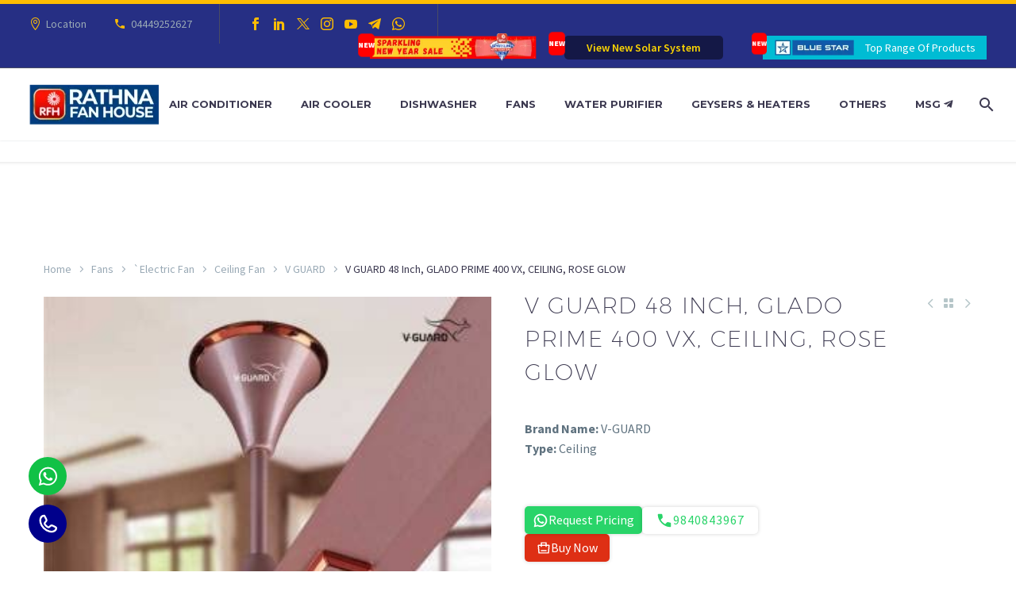

--- FILE ---
content_type: text/html; charset=UTF-8
request_url: https://rathnacools.com/shop/fans/electric-fan/ceiling-fan/v-guard-ceiling-fan/v-guard-48-inch-glado-prime-400-vx-ceiling-rose-glow/
body_size: 53119
content:
<!DOCTYPE html> <!--[if IE 7]><html class="ie ie7" lang="en-US" xmlns:og="https://ogp.me/ns#" xmlns:fb="https://ogp.me/ns/fb#"> <![endif]--> <!--[if IE 8]><html class="ie ie8" lang="en-US" xmlns:og="https://ogp.me/ns#" xmlns:fb="https://ogp.me/ns/fb#"> <![endif]--> <!--[if !(IE 7) | !(IE 8) ]><!--><html lang="en-US" xmlns:og="https://ogp.me/ns#" xmlns:fb="https://ogp.me/ns/fb#"> <!--<![endif]--><head><meta charset="UTF-8"><meta name="viewport" content="width=device-width, initial-scale=1.0" /><link rel="profile" href="https://gmpg.org/xfn/11"><link rel="pingback" href="https://rathnacools.com/xmlrpc.php"> <script>document.documentElement.className = document.documentElement.className + ' yes-js js_active js'</script> <style>.tgpli-background-inited { background-image: none !important; }img[data-tgpli-image-inited] { display:none !important;visibility:hidden !important; }</style> <script type="text/javascript">window.tgpLazyItemsOptions = {
				visibilityOffset: 300,
				desktopEnable: true,
				mobileEnable: false			};
			window.tgpQueue = {
				nodes: [],
				add: function(id, data) {
					data = data || {};
					if (window.tgpLazyItems !== undefined) {
						if (this.nodes.length > 0) {
							window.tgpLazyItems.addNodes(this.flushNodes());
						}
						window.tgpLazyItems.addNode({
							node: document.getElementById(id),
							data: data
						});
					} else {
						this.nodes.push({
							node: document.getElementById(id),
							data: data
						});
					}
				},
				flushNodes: function() {
					return this.nodes.splice(0, this.nodes.length);
				}
			};</script> <script type="text/javascript" async src="https://rathnacools.com/wp-content/themes/thegem/js/thegem-pagespeed-lazy-items.js"></script><meta name='robots' content='index, follow, max-image-preview:large, max-snippet:-1, max-video-preview:-1' /><link rel="preload" as="image" href="//rathnacools.com/wp-content/uploads/2025/09/mob-ac-ray-1.webp?x37887"> <!-- This site is optimized with the Yoast SEO plugin v24.2 - https://yoast.com/wordpress/plugins/seo/ --><link media="all" href="https://rathnacools.com/wp-content/cache/autoptimize/css/autoptimize_d0e076bc5a95eedec67e9f7c4d321270.css" rel="stylesheet"><title>V GUARD 48 Inch, GLADO PRIME 400 VX, CEILING, ROSE GLOW -</title><link rel="canonical" href="https://rathnacools.com/shop/fans/electric-fan/ceiling-fan/v-guard-ceiling-fan/v-guard-48-inch-glado-prime-400-vx-ceiling-rose-glow/" /><meta property="og:locale" content="en_US" /><meta property="og:type" content="article" /><meta property="og:title" content="V GUARD 48 Inch, GLADO PRIME 400 VX, CEILING, ROSE GLOW -" /><meta property="og:description" content="Brand Name: V-GUARD Type: Ceiling       Get Price" /><meta property="og:url" content="https://rathnacools.com/shop/fans/electric-fan/ceiling-fan/v-guard-ceiling-fan/v-guard-48-inch-glado-prime-400-vx-ceiling-rose-glow/" /><meta property="article:publisher" content="https://www.facebook.com/rathnafanhouse1/" /><meta property="article:modified_time" content="2024-12-17T06:53:06+00:00" /><meta property="og:image" content="https://rathnacools.com/wp-content/uploads/2024/04/43464-10-19-rose-glow.jpg" /><meta property="og:image:width" content="312" /><meta property="og:image:height" content="416" /><meta property="og:image:type" content="image/jpeg" /><meta name="twitter:card" content="summary_large_image" /><meta name="twitter:site" content="@rathnafanhouse1" /> <script type="application/ld+json" class="yoast-schema-graph">{"@context":"https://schema.org","@graph":[{"@type":"WebPage","@id":"https://rathnacools.com/shop/fans/electric-fan/ceiling-fan/v-guard-ceiling-fan/v-guard-48-inch-glado-prime-400-vx-ceiling-rose-glow/","url":"https://rathnacools.com/shop/fans/electric-fan/ceiling-fan/v-guard-ceiling-fan/v-guard-48-inch-glado-prime-400-vx-ceiling-rose-glow/","name":"V GUARD 48 Inch, GLADO PRIME 400 VX, CEILING, ROSE GLOW -","isPartOf":{"@id":"https://rathnacools.com/#website"},"primaryImageOfPage":{"@id":"https://rathnacools.com/shop/fans/electric-fan/ceiling-fan/v-guard-ceiling-fan/v-guard-48-inch-glado-prime-400-vx-ceiling-rose-glow/#primaryimage"},"image":{"@id":"https://rathnacools.com/shop/fans/electric-fan/ceiling-fan/v-guard-ceiling-fan/v-guard-48-inch-glado-prime-400-vx-ceiling-rose-glow/#primaryimage"},"thumbnailUrl":"https://rathnacools.com/wp-content/uploads/2024/12/v-guard-48-glado-prime-400-vx-ceiling-rose-glow.jpg","datePublished":"2024-04-04T11:41:45+00:00","dateModified":"2024-12-17T06:53:06+00:00","breadcrumb":{"@id":"https://rathnacools.com/shop/fans/electric-fan/ceiling-fan/v-guard-ceiling-fan/v-guard-48-inch-glado-prime-400-vx-ceiling-rose-glow/#breadcrumb"},"inLanguage":"en-US","potentialAction":[{"@type":"ReadAction","target":["https://rathnacools.com/shop/fans/electric-fan/ceiling-fan/v-guard-ceiling-fan/v-guard-48-inch-glado-prime-400-vx-ceiling-rose-glow/"]}]},{"@type":"ImageObject","inLanguage":"en-US","@id":"https://rathnacools.com/shop/fans/electric-fan/ceiling-fan/v-guard-ceiling-fan/v-guard-48-inch-glado-prime-400-vx-ceiling-rose-glow/#primaryimage","url":"https://rathnacools.com/wp-content/uploads/2024/12/v-guard-48-glado-prime-400-vx-ceiling-rose-glow.jpg","contentUrl":"https://rathnacools.com/wp-content/uploads/2024/12/v-guard-48-glado-prime-400-vx-ceiling-rose-glow.jpg","width":312,"height":416,"caption":"Version 1.0.0"},{"@type":"BreadcrumbList","@id":"https://rathnacools.com/shop/fans/electric-fan/ceiling-fan/v-guard-ceiling-fan/v-guard-48-inch-glado-prime-400-vx-ceiling-rose-glow/#breadcrumb","itemListElement":[{"@type":"ListItem","position":1,"name":"Home","item":"https://rathnacools.com/"},{"@type":"ListItem","position":2,"name":"Shop","item":"https://rathnacools.com/shop/"},{"@type":"ListItem","position":3,"name":"Fans","item":"https://rathnacools.com/product-category/fans/"},{"@type":"ListItem","position":4,"name":"`Electric Fan","item":"https://rathnacools.com/product-category/fans/electric-fan/"},{"@type":"ListItem","position":5,"name":"Ceiling Fan","item":"https://rathnacools.com/product-category/fans/electric-fan/ceiling-fan/"},{"@type":"ListItem","position":6,"name":"V GUARD","item":"https://rathnacools.com/product-category/fans/electric-fan/ceiling-fan/v-guard-ceiling-fan/"},{"@type":"ListItem","position":7,"name":"V GUARD 48 Inch, GLADO PRIME 400 VX, CEILING, ROSE GLOW"}]},{"@type":"WebSite","@id":"https://rathnacools.com/#website","url":"https://rathnacools.com/","name":"","description":"Rathna Fan House | Your Trusted Appliance Dealer Since 1957","publisher":{"@id":"https://rathnacools.com/#organization"},"potentialAction":[{"@type":"SearchAction","target":{"@type":"EntryPoint","urlTemplate":"https://rathnacools.com/?s={search_term_string}"},"query-input":{"@type":"PropertyValueSpecification","valueRequired":true,"valueName":"search_term_string"}}],"inLanguage":"en-US"},{"@type":"Organization","@id":"https://rathnacools.com/#organization","name":"RATHNA COOLS PRIVATE LIMITED","url":"https://rathnacools.com/","logo":{"@type":"ImageObject","inLanguage":"en-US","@id":"https://rathnacools.com/#/schema/logo/image/","url":"https://rathnacools.com/wp-content/uploads/2022/02/logo-328.png","contentUrl":"https://rathnacools.com/wp-content/uploads/2022/02/logo-328.png","width":328,"height":103,"caption":"RATHNA COOLS PRIVATE LIMITED"},"image":{"@id":"https://rathnacools.com/#/schema/logo/image/"},"sameAs":["https://www.facebook.com/rathnafanhouse1/","https://x.com/rathnafanhouse1","https://www.youtube.com/c/rathnafanhousepvtltd"]}]}</script> <!-- / Yoast SEO plugin. --><link rel='dns-prefetch' href='//fonts.googleapis.com' /><link rel="alternate" type="application/rss+xml" title=" &raquo; Feed" href="https://rathnacools.com/feed/" /><link rel="alternate" type="application/rss+xml" title=" &raquo; Comments Feed" href="https://rathnacools.com/comments/feed/" /><link rel="alternate" type="application/rss+xml" title=" &raquo; V GUARD 48 Inch, GLADO PRIME 400 VX, CEILING, ROSE GLOW Comments Feed" href="https://rathnacools.com/shop/fans/electric-fan/ceiling-fan/v-guard-ceiling-fan/v-guard-48-inch-glado-prime-400-vx-ceiling-rose-glow/feed/" /><link rel="alternate" title="oEmbed (JSON)" type="application/json+oembed" href="https://rathnacools.com/wp-json/oembed/1.0/embed?url=https%3A%2F%2Frathnacools.com%2Fshop%2Ffans%2Felectric-fan%2Fceiling-fan%2Fv-guard-ceiling-fan%2Fv-guard-48-inch-glado-prime-400-vx-ceiling-rose-glow%2F" /><link rel="alternate" title="oEmbed (XML)" type="text/xml+oembed" href="https://rathnacools.com/wp-json/oembed/1.0/embed?url=https%3A%2F%2Frathnacools.com%2Fshop%2Ffans%2Felectric-fan%2Fceiling-fan%2Fv-guard-ceiling-fan%2Fv-guard-48-inch-glado-prime-400-vx-ceiling-rose-glow%2F&#038;format=xml" /><style id='wp-img-auto-sizes-contain-inline-css' type='text/css'>img:is([sizes=auto i],[sizes^="auto," i]){contain-intrinsic-size:3000px 1500px}
/*# sourceURL=wp-img-auto-sizes-contain-inline-css */</style><style id='thegem-preloader-inline-css' type='text/css'>body:not(.compose-mode) .gem-icon-style-gradient span,
		body:not(.compose-mode) .gem-icon .gem-icon-half-1,
		body:not(.compose-mode) .gem-icon .gem-icon-half-2 {
			opacity: 0 !important;
			}
/*# sourceURL=thegem-preloader-inline-css */</style><link rel='stylesheet' id='thegem-widgets-css' href='https://rathnacools.com/wp-content/cache/autoptimize/css/autoptimize_single_b63769ee2dcecfc69b8966ebf2b08763.css' type='text/css' media='all' /><link rel='stylesheet' id='thegem-google-fonts' href='//fonts.googleapis.com/css?family=Source+Sans+Pro%3A200%2C200italic%2C300%2C300italic%2C400%2C400italic%2C600%2C600italic%2C700%2C700italic%2C900%2C900italic%7CMontserrat%3A100%2C200%2C300%2C400%2C500%2C600%2C700%2C800%2C900%2C100italic%2C200italic%2C300italic%2C400italic%2C500italic%2C600italic%2C700italic%2C800italic%2C900italic&#038;subset=cyrillic%2Ccyrillic-ext%2Cgreek%2Cgreek-ext%2Clatin%2Clatin-ext%2Cvietnamese&#038;ver=6.9&display=swap' type='text/css' media='all' /><link rel='stylesheet' id='thegem-custom-css' href='https://rathnacools.com/wp-content/cache/autoptimize/css/autoptimize_single_2f1fb008f5b759310fd36c86fe38ee9a.css' type='text/css' media='all' /><style id='thegem-custom-inline-css' type='text/css'>.vc_custom_1715234749556{margin-bottom: 0px !important;padding-top: 50px !important;padding-bottom: 50px !important;background-color: #003d7d !important;}.vc_custom_1717998164001{margin-bottom: 0px !important;padding-top: 50px !important;background-color: #1e1e28 !important;}.footer-horizontal-links-heading {
            padding-left: 1.1em;
            color: rgb(200, 200, 200);
            text-decoration: none;
            letter-spacing: 2px;
            font-weight: bold;
            font-size: 14px;
        }
        
      a.footer-horizontal-links-heading:hover {
            color: yellow !important;
        }  
        
.footer-horizontal-links {
            display: flex;
            gap: 1rem;
            align-items: flex-start;
            justify-content: flex-start;
            font-size: 12px;
            padding-left: 1.5em;
            color: white;
            margin-bottom: 3rem;
            margin-top: 5px;
        }

        @media (width < 1000px) {
            .footer-horizontal-links {
                flex-direction: column;
            }
        }

        @media (width > 1000px) {
            .footer-horizontal-links>a:nth-child(1) {
                min-width: 130px;
            }
        }

        .footer-horizontal-links .sub {
            display: flex;
            flex-direction: column;
            gap: 1rem;

        }

        .footer-horizontal-links .sub-a {
            /* padding-left: 1em; */
            display: flex;
            flex-wrap: wrap;
            gap: 1rem;
        }

        .footer-horizontal-links>a {
            max-width: max-content;

        }

        .footer-horizontal-links a {
            color: rgba(255, 255, 255, 0.534);
            text-decoration: none;
            position: relative;
            text-transform: uppercase;
            flex-shrink: 0;
            transition: .3s;
        }

        .footer-horizontal-links a:hover {
            color: yellow !important;
        }

        .footer-horizontal-links>a:nth-child(1),
        .footer-horizontal-links a.sub-items:nth-child(1) {
            font-weight: 700;
            padding-right: 2em;
            color: white;
        }

        .footer-horizontal-links>a:nth-child(1)::after,
        .footer-horizontal-links a.sub-items:nth-child(1)::after {
            position: absolute;
            right: 0;
            top: 0;
            content: "";
            width: 1em;
            height: 100%;
            mask-image: url(https://api.iconify.design/material-symbols:arrow-right-alt-rounded.svg);
            mask-size: contain;
            mask-repeat: no-repeat;
mask-position: center 0.5em;
            background-color: white;

        }
        .block-content {
     padding: 0px 0 100px; 
}
#colophon {
 display:none;
}
body .breadcrumbs,body .breadcrumbs a,body .bc-devider:before {color: #FFFFFFFF;}body .breadcrumbs .current {	color: #E7FF89FF;	border-bottom: 3px solid #E7FF89FF;}body .breadcrumbs a:hover {	color: #E7FF89FF;}body .page-title-block .breadcrumbs-container{	text-align: center;}.page-breadcrumbs{	position: relative;	display: flex;	width: 100%;	align-items: center;	min-height: 70px;	z-index: 1;}.fullwidth-content > .page-breadcrumbs {	padding-left: 21px;	padding-right: 21px;}.page-breadcrumbs.page-breadcrumbs--left{	justify-content: flex-start;	text-align: left;}.page-breadcrumbs.page-breadcrumbs--center{	justify-content: center;	text-align: center;}.page-breadcrumbs.page-breadcrumbs--right{	justify-content: flex-end;	text-align: right;}.page-breadcrumbs ul{	display: flex;	flex-wrap: wrap;	padding: 0;	margin: 0;	list-style-type: none;}.page-breadcrumbs ul li{	position: relative;}.page-breadcrumbs ul li:not(:last-child){	padding-right: 20px;	margin-right: 5px;}.page-breadcrumbs ul li:not(:last-child):after{	font-family: 'thegem-icons';	content: '\e601';	position: absolute;	right: 0;	top: 50%;	transform: translateY(-50%);	line-height: 1;}.page-breadcrumbs ul li a,.page-breadcrumbs ul li:not(:last-child):after{	color: #99A9B5FF;}.page-breadcrumbs ul li{	color: #3C3950FF;}.page-breadcrumbs ul li a:hover{	color: #3C3950FF;}.block-content {padding-top: 0px;background-color: #ffffff;background-image: none;}.block-content:last-of-type {padding-bottom: 110px;}.gem-slideshow,.slideshow-preloader {background-color: #ffffff;}#top-area {	display: block;}body.woocommerce #main.page__top-shadow:before{	display: none;	content: '';	position: absolute;	top: 0;	left: 0;	width: 100%;	height: 5px;	box-shadow: 0px 5px 5px -5px rgba(0, 0, 0, 0.15) inset;	z-index: 1;}body.woocommerce #main.page__top-shadow.visible:before{	display: block;}@media (max-width: 991px) {#page-title {padding-top: 80px;padding-bottom: 80px;}.page-title-inner, body .breadcrumbs{padding-left: 0px;padding-right: 0px;}.page-title-excerpt {margin-top: 18px;}#page-title .page-title-title {margin-top: 0px;}.block-content {}.block-content:last-of-type {}#top-area {	display: block;}}@media (max-width: 767px) {#page-title {padding-top: 80px;padding-bottom: 80px;}.page-title-inner,body .breadcrumbs{padding-left: 0px;padding-right: 0px;}.page-title-excerpt {margin-top: 18px;}#page-title .page-title-title {margin-top: 0px;}.block-content {}.block-content:last-of-type {}#top-area {	display: none;}}
/*# sourceURL=thegem-custom-inline-css */</style><style id='global-styles-inline-css' type='text/css'>:root{--wp--preset--aspect-ratio--square: 1;--wp--preset--aspect-ratio--4-3: 4/3;--wp--preset--aspect-ratio--3-4: 3/4;--wp--preset--aspect-ratio--3-2: 3/2;--wp--preset--aspect-ratio--2-3: 2/3;--wp--preset--aspect-ratio--16-9: 16/9;--wp--preset--aspect-ratio--9-16: 9/16;--wp--preset--color--black: #000000;--wp--preset--color--cyan-bluish-gray: #abb8c3;--wp--preset--color--white: #ffffff;--wp--preset--color--pale-pink: #f78da7;--wp--preset--color--vivid-red: #cf2e2e;--wp--preset--color--luminous-vivid-orange: #ff6900;--wp--preset--color--luminous-vivid-amber: #fcb900;--wp--preset--color--light-green-cyan: #7bdcb5;--wp--preset--color--vivid-green-cyan: #00d084;--wp--preset--color--pale-cyan-blue: #8ed1fc;--wp--preset--color--vivid-cyan-blue: #0693e3;--wp--preset--color--vivid-purple: #9b51e0;--wp--preset--gradient--vivid-cyan-blue-to-vivid-purple: linear-gradient(135deg,rgb(6,147,227) 0%,rgb(155,81,224) 100%);--wp--preset--gradient--light-green-cyan-to-vivid-green-cyan: linear-gradient(135deg,rgb(122,220,180) 0%,rgb(0,208,130) 100%);--wp--preset--gradient--luminous-vivid-amber-to-luminous-vivid-orange: linear-gradient(135deg,rgb(252,185,0) 0%,rgb(255,105,0) 100%);--wp--preset--gradient--luminous-vivid-orange-to-vivid-red: linear-gradient(135deg,rgb(255,105,0) 0%,rgb(207,46,46) 100%);--wp--preset--gradient--very-light-gray-to-cyan-bluish-gray: linear-gradient(135deg,rgb(238,238,238) 0%,rgb(169,184,195) 100%);--wp--preset--gradient--cool-to-warm-spectrum: linear-gradient(135deg,rgb(74,234,220) 0%,rgb(151,120,209) 20%,rgb(207,42,186) 40%,rgb(238,44,130) 60%,rgb(251,105,98) 80%,rgb(254,248,76) 100%);--wp--preset--gradient--blush-light-purple: linear-gradient(135deg,rgb(255,206,236) 0%,rgb(152,150,240) 100%);--wp--preset--gradient--blush-bordeaux: linear-gradient(135deg,rgb(254,205,165) 0%,rgb(254,45,45) 50%,rgb(107,0,62) 100%);--wp--preset--gradient--luminous-dusk: linear-gradient(135deg,rgb(255,203,112) 0%,rgb(199,81,192) 50%,rgb(65,88,208) 100%);--wp--preset--gradient--pale-ocean: linear-gradient(135deg,rgb(255,245,203) 0%,rgb(182,227,212) 50%,rgb(51,167,181) 100%);--wp--preset--gradient--electric-grass: linear-gradient(135deg,rgb(202,248,128) 0%,rgb(113,206,126) 100%);--wp--preset--gradient--midnight: linear-gradient(135deg,rgb(2,3,129) 0%,rgb(40,116,252) 100%);--wp--preset--font-size--small: 13px;--wp--preset--font-size--medium: 20px;--wp--preset--font-size--large: 36px;--wp--preset--font-size--x-large: 42px;--wp--preset--font-family--inter: "Inter", sans-serif;--wp--preset--font-family--cardo: Cardo;--wp--preset--spacing--20: 0.44rem;--wp--preset--spacing--30: 0.67rem;--wp--preset--spacing--40: 1rem;--wp--preset--spacing--50: 1.5rem;--wp--preset--spacing--60: 2.25rem;--wp--preset--spacing--70: 3.38rem;--wp--preset--spacing--80: 5.06rem;--wp--preset--shadow--natural: 6px 6px 9px rgba(0, 0, 0, 0.2);--wp--preset--shadow--deep: 12px 12px 50px rgba(0, 0, 0, 0.4);--wp--preset--shadow--sharp: 6px 6px 0px rgba(0, 0, 0, 0.2);--wp--preset--shadow--outlined: 6px 6px 0px -3px rgb(255, 255, 255), 6px 6px rgb(0, 0, 0);--wp--preset--shadow--crisp: 6px 6px 0px rgb(0, 0, 0);}:where(.is-layout-flex){gap: 0.5em;}:where(.is-layout-grid){gap: 0.5em;}body .is-layout-flex{display: flex;}.is-layout-flex{flex-wrap: wrap;align-items: center;}.is-layout-flex > :is(*, div){margin: 0;}body .is-layout-grid{display: grid;}.is-layout-grid > :is(*, div){margin: 0;}:where(.wp-block-columns.is-layout-flex){gap: 2em;}:where(.wp-block-columns.is-layout-grid){gap: 2em;}:where(.wp-block-post-template.is-layout-flex){gap: 1.25em;}:where(.wp-block-post-template.is-layout-grid){gap: 1.25em;}.has-black-color{color: var(--wp--preset--color--black) !important;}.has-cyan-bluish-gray-color{color: var(--wp--preset--color--cyan-bluish-gray) !important;}.has-white-color{color: var(--wp--preset--color--white) !important;}.has-pale-pink-color{color: var(--wp--preset--color--pale-pink) !important;}.has-vivid-red-color{color: var(--wp--preset--color--vivid-red) !important;}.has-luminous-vivid-orange-color{color: var(--wp--preset--color--luminous-vivid-orange) !important;}.has-luminous-vivid-amber-color{color: var(--wp--preset--color--luminous-vivid-amber) !important;}.has-light-green-cyan-color{color: var(--wp--preset--color--light-green-cyan) !important;}.has-vivid-green-cyan-color{color: var(--wp--preset--color--vivid-green-cyan) !important;}.has-pale-cyan-blue-color{color: var(--wp--preset--color--pale-cyan-blue) !important;}.has-vivid-cyan-blue-color{color: var(--wp--preset--color--vivid-cyan-blue) !important;}.has-vivid-purple-color{color: var(--wp--preset--color--vivid-purple) !important;}.has-black-background-color{background-color: var(--wp--preset--color--black) !important;}.has-cyan-bluish-gray-background-color{background-color: var(--wp--preset--color--cyan-bluish-gray) !important;}.has-white-background-color{background-color: var(--wp--preset--color--white) !important;}.has-pale-pink-background-color{background-color: var(--wp--preset--color--pale-pink) !important;}.has-vivid-red-background-color{background-color: var(--wp--preset--color--vivid-red) !important;}.has-luminous-vivid-orange-background-color{background-color: var(--wp--preset--color--luminous-vivid-orange) !important;}.has-luminous-vivid-amber-background-color{background-color: var(--wp--preset--color--luminous-vivid-amber) !important;}.has-light-green-cyan-background-color{background-color: var(--wp--preset--color--light-green-cyan) !important;}.has-vivid-green-cyan-background-color{background-color: var(--wp--preset--color--vivid-green-cyan) !important;}.has-pale-cyan-blue-background-color{background-color: var(--wp--preset--color--pale-cyan-blue) !important;}.has-vivid-cyan-blue-background-color{background-color: var(--wp--preset--color--vivid-cyan-blue) !important;}.has-vivid-purple-background-color{background-color: var(--wp--preset--color--vivid-purple) !important;}.has-black-border-color{border-color: var(--wp--preset--color--black) !important;}.has-cyan-bluish-gray-border-color{border-color: var(--wp--preset--color--cyan-bluish-gray) !important;}.has-white-border-color{border-color: var(--wp--preset--color--white) !important;}.has-pale-pink-border-color{border-color: var(--wp--preset--color--pale-pink) !important;}.has-vivid-red-border-color{border-color: var(--wp--preset--color--vivid-red) !important;}.has-luminous-vivid-orange-border-color{border-color: var(--wp--preset--color--luminous-vivid-orange) !important;}.has-luminous-vivid-amber-border-color{border-color: var(--wp--preset--color--luminous-vivid-amber) !important;}.has-light-green-cyan-border-color{border-color: var(--wp--preset--color--light-green-cyan) !important;}.has-vivid-green-cyan-border-color{border-color: var(--wp--preset--color--vivid-green-cyan) !important;}.has-pale-cyan-blue-border-color{border-color: var(--wp--preset--color--pale-cyan-blue) !important;}.has-vivid-cyan-blue-border-color{border-color: var(--wp--preset--color--vivid-cyan-blue) !important;}.has-vivid-purple-border-color{border-color: var(--wp--preset--color--vivid-purple) !important;}.has-vivid-cyan-blue-to-vivid-purple-gradient-background{background: var(--wp--preset--gradient--vivid-cyan-blue-to-vivid-purple) !important;}.has-light-green-cyan-to-vivid-green-cyan-gradient-background{background: var(--wp--preset--gradient--light-green-cyan-to-vivid-green-cyan) !important;}.has-luminous-vivid-amber-to-luminous-vivid-orange-gradient-background{background: var(--wp--preset--gradient--luminous-vivid-amber-to-luminous-vivid-orange) !important;}.has-luminous-vivid-orange-to-vivid-red-gradient-background{background: var(--wp--preset--gradient--luminous-vivid-orange-to-vivid-red) !important;}.has-very-light-gray-to-cyan-bluish-gray-gradient-background{background: var(--wp--preset--gradient--very-light-gray-to-cyan-bluish-gray) !important;}.has-cool-to-warm-spectrum-gradient-background{background: var(--wp--preset--gradient--cool-to-warm-spectrum) !important;}.has-blush-light-purple-gradient-background{background: var(--wp--preset--gradient--blush-light-purple) !important;}.has-blush-bordeaux-gradient-background{background: var(--wp--preset--gradient--blush-bordeaux) !important;}.has-luminous-dusk-gradient-background{background: var(--wp--preset--gradient--luminous-dusk) !important;}.has-pale-ocean-gradient-background{background: var(--wp--preset--gradient--pale-ocean) !important;}.has-electric-grass-gradient-background{background: var(--wp--preset--gradient--electric-grass) !important;}.has-midnight-gradient-background{background: var(--wp--preset--gradient--midnight) !important;}.has-small-font-size{font-size: var(--wp--preset--font-size--small) !important;}.has-medium-font-size{font-size: var(--wp--preset--font-size--medium) !important;}.has-large-font-size{font-size: var(--wp--preset--font-size--large) !important;}.has-x-large-font-size{font-size: var(--wp--preset--font-size--x-large) !important;}
/*# sourceURL=global-styles-inline-css */</style><style id='classic-theme-styles-inline-css' type='text/css'>/*! This file is auto-generated */
.wp-block-button__link{color:#fff;background-color:#32373c;border-radius:9999px;box-shadow:none;text-decoration:none;padding:calc(.667em + 2px) calc(1.333em + 2px);font-size:1.125em}.wp-block-file__button{background:#32373c;color:#fff;text-decoration:none}
/*# sourceURL=/wp-includes/css/classic-themes.min.css */</style><style id='woocommerce-inline-inline-css' type='text/css'>.woocommerce form .form-row .required { visibility: visible; }
/*# sourceURL=woocommerce-inline-inline-css */</style><style id='woo-variation-swatches-inline-css' type='text/css'>:root {
--wvs-tick:url("data:image/svg+xml;utf8,%3Csvg filter='drop-shadow(0px 0px 2px rgb(0 0 0 / .8))' xmlns='http://www.w3.org/2000/svg'  viewBox='0 0 30 30'%3E%3Cpath fill='none' stroke='%23ffffff' stroke-linecap='round' stroke-linejoin='round' stroke-width='4' d='M4 16L11 23 27 7'/%3E%3C/svg%3E");

--wvs-cross:url("data:image/svg+xml;utf8,%3Csvg filter='drop-shadow(0px 0px 5px rgb(255 255 255 / .6))' xmlns='http://www.w3.org/2000/svg' width='72px' height='72px' viewBox='0 0 24 24'%3E%3Cpath fill='none' stroke='%23ff0000' stroke-linecap='round' stroke-width='0.6' d='M5 5L19 19M19 5L5 19'/%3E%3C/svg%3E");
--wvs-single-product-item-width:30px;
--wvs-single-product-item-height:30px;
--wvs-single-product-item-font-size:16px}
/*# sourceURL=woo-variation-swatches-inline-css */</style><link rel='stylesheet' id='thegem-woocommerce-css' href='https://rathnacools.com/wp-content/cache/autoptimize/css/autoptimize_single_bcd375c7d5a47eef5537fcc15d195555.css' type='text/css' media='all' /><link rel='stylesheet' id='thegem-product-page-css' href='https://rathnacools.com/wp-content/cache/autoptimize/css/autoptimize_single_ca8bdd5eafda4a99fc98d8eb0d707064.css' type='text/css' media='all' /><link rel='stylesheet' id='thegem-portfolio-css' href='https://rathnacools.com/wp-content/cache/autoptimize/css/autoptimize_single_f5d120e00700d6494024e973dda982d0.css' type='text/css' media='all' /><link rel='stylesheet' id='thegem-portfolio-products-extended-css' href='https://rathnacools.com/wp-content/cache/autoptimize/css/autoptimize_single_d5236e6c401b5aafd80d7820377d9700.css' type='text/css' media='all' /> <script type="text/javascript">function fullHeightRow() {
			var fullHeight,
				offsetTop,
				element = document.getElementsByClassName('vc_row-o-full-height')[0];
			if (element) {
				fullHeight = window.innerHeight;
				offsetTop = window.pageYOffset + element.getBoundingClientRect().top;
				if (offsetTop < fullHeight) {
					fullHeight = 100 - offsetTop / (fullHeight / 100);
					element.style.minHeight = fullHeight + 'vh'
				}
			}
		}</script><script type="text/javascript" src="https://rathnacools.com/wp-includes/js/jquery/jquery.min.js" id="jquery-core-js"></script> <script defer type="text/javascript" src="https://rathnacools.com/wp-includes/js/jquery/jquery-migrate.min.js" id="jquery-migrate-js"></script> <script defer type="text/javascript" src="https://rathnacools.com/wp-content/plugins/woocommerce/assets/js/jquery-blockui/jquery.blockUI.min.js" id="jquery-blockui-js" data-wp-strategy="defer"></script> <script type="text/javascript" id="wc-add-to-cart-js-extra">/* <![CDATA[ */
var wc_add_to_cart_params = {"ajax_url":"/wp-admin/admin-ajax.php","wc_ajax_url":"/?wc-ajax=%%endpoint%%","i18n_view_cart":"View cart","cart_url":"https://rathnacools.com/cart/","is_cart":"","cart_redirect_after_add":"no"};
//# sourceURL=wc-add-to-cart-js-extra
/* ]]> */</script> <script defer type="text/javascript" src="https://rathnacools.com/wp-content/plugins/woocommerce/assets/js/frontend/add-to-cart.min.js" id="wc-add-to-cart-js" data-wp-strategy="defer"></script> <script type="text/javascript" id="wc-single-product-js-extra">/* <![CDATA[ */
var wc_single_product_params = {"i18n_required_rating_text":"Please select a rating","review_rating_required":"yes","flexslider":{"rtl":false,"animation":"slide","smoothHeight":true,"directionNav":false,"controlNav":"thumbnails","slideshow":false,"animationSpeed":500,"animationLoop":false,"allowOneSlide":false},"zoom_enabled":"1","zoom_options":[],"photoswipe_enabled":"1","photoswipe_options":{"shareEl":false,"closeOnScroll":false,"history":false,"hideAnimationDuration":0,"showAnimationDuration":0},"flexslider_enabled":"1"};
//# sourceURL=wc-single-product-js-extra
/* ]]> */</script> <script type="text/javascript" src="https://rathnacools.com/wp-content/plugins/woocommerce/assets/js/frontend/single-product.min.js" id="wc-single-product-js" defer="defer" data-wp-strategy="defer"></script> <script type="text/javascript" src="https://rathnacools.com/wp-content/plugins/woocommerce/assets/js/js-cookie/js.cookie.min.js" id="js-cookie-js" defer="defer" data-wp-strategy="defer"></script> <script type="text/javascript" id="woocommerce-js-extra">/* <![CDATA[ */
var woocommerce_params = {"ajax_url":"/wp-admin/admin-ajax.php","wc_ajax_url":"/?wc-ajax=%%endpoint%%"};
//# sourceURL=woocommerce-js-extra
/* ]]> */</script> <script type="text/javascript" src="https://rathnacools.com/wp-content/plugins/woocommerce/assets/js/frontend/woocommerce.min.js" id="woocommerce-js" defer="defer" data-wp-strategy="defer"></script> <script defer type="text/javascript" src="https://rathnacools.com/wp-content/cache/autoptimize/js/autoptimize_single_787fe4f547a6cb7f4ce4934641085910.js" id="vc_woocommerce-add-to-cart-js-js"></script> <script></script><meta name="generator" content="Powered by LayerSlider 7.12.4 - Build Heros, Sliders, and Popups. Create Animations and Beautiful, Rich Web Content as Easy as Never Before on WordPress." /> <!-- LayerSlider updates and docs at: https://layerslider.com --><link rel="https://api.w.org/" href="https://rathnacools.com/wp-json/" /><link rel="alternate" title="JSON" type="application/json" href="https://rathnacools.com/wp-json/wp/v2/product/7517" /><link rel="EditURI" type="application/rsd+xml" title="RSD" href="https://rathnacools.com/xmlrpc.php?rsd" /><meta name="generator" content="WordPress 6.9" /><meta name="generator" content="WooCommerce 9.3.5" /><link rel='shortlink' href='https://rathnacools.com/?p=7517' /><style>.buy-now-btn {
            padding: 5px 15px;
            background-color: #de2f14 !important;
            border-radius: 5px !important;
            display: flex !important;
            justify-content: center !important;
            align-items: center !important;
            transition: .4s !important;
            box-shadow: 0px 0px 5px rgba(0, 0, 0, 0.181) !important;
            cursor: pointer !important;
            width: max-content;
            gap: 10px;
            text-decoration: none !important;
            color: white;
            transition: .4s;
        }

       .buy-now-btn:hover {
            background-color: #b8220b !important;
            color: white !important;
        }</style><style>#telegram-call-products .tele-svg-wrapper {
                padding: 5px 10px;
                background-color: #29d469 !important;
                border-radius: 5px !important;
                display: flex !important;
                justify-content: center !important;
                align-items: center !important;
                transition: .4s !important;
                box-shadow: 0px 0px 5px rgba(0, 0, 0, 0.181) !important;
                cursor: pointer !important;
                width: max-content;
                gap: 10px;
                color: white;
            }

            #telegram-call-products .tele-svg-wrapper svg {
                color: white !important;
                font-size: 20px !important;
                transition: inherit !important;
            }

            #telegram-call-products .tele-svg-wrapper:hover {
                background-color: #ffffff !important;
                color: #29d469;
            }

            #telegram-call-products .tele-svg-wrapper:hover svg {
                color: #29d469 !important;
            }

            #telegram-call-products .number-for-call {
                display: flex !important;
                align-items: center !important;
                width: max-content !important;
                border-radius: 5px !important;
                height: 20px !important;
                padding: 17px 17px !important;
                gap: 10px !important;
                box-shadow: 0px 0px 5px rgba(0, 0, 0, 0.181) !important;
                text-decoration: none !important;
                color: #29d469 !important;
                letter-spacing: 1px !important;
                background-color: white !important;
                transition: .4s !important;
                font-weight: 500 !important;
            }

            #telegram-call-products .number-for-call svg {
                color: #29d469 !important;
                font-size: 22px !important;
                transition: inherit !important;
            }

            #telegram-call-products .number-for-call:hover {
                background-color: #29d469 !important;
                color: white !important;
            }

            #telegram-call-products .number-for-call:hover svg {
                color: white !important;
            }

            #telegram-call-products {
                display: flex !important;
                align-items: center !important;
                gap: 20px !important;
                flex-wrap: wrap !important;
                width: 100% !important;
            }

            #telegram-call-products .call-number {
                display: flex !important;
                align-items: center !important;
                gap: 10px !important;
                flex-wrap: wrap !important;
            }</style><style>:root {
                --main--icon-color: white;
                --call-icon-bg: darkblue;
                --email-icon-bg: rgb(17, 193, 70);
                --url-icon-bg: rgb(216, 61, 45);
                --tele-icon-bg: rgb(40, 164, 226);
                --call-ani-color: darkblue;
                --tele-ani-color: rgb(40, 164, 226);
                --url-ani-color: rgb(216, 61, 45);
                --email-ani-color: darkgreen;
                --animation-width: 50px;
                --animation-height: 50px;
                --animation-start-range: 5px;
                --animation-end-range: 30px;

                /* --call-icon-box-shadow: 0 0 10px;
                    --tele-icon-box-shadow: 0 0 10px; */
            }


            .bottom-call-tel.btn-animation::before {
                /* content: ""; */
                width: var(--animation-width);
                height: var(--animation-height);
                margin-top: 2px;
                position: absolute;
                border-radius: 50%;
                padding: 25px;
                border-style: solid;
                border-width: 5px;
                opacity: 0.75;
                animation-name: animation-border;
                animation-duration: 2s;
                box-sizing: unset;
                animation-timing-function: ease-out;
                animation-iteration-count: infinite;
                pointer-events: none;
            }

            .bottom-call-tel.btn-animation1::before {
                border-color: transparent var(--call-ani-color) transparent var(--call-ani-color);
            }

            .btn-animation2::before {
                border-color: transparent var(--tele-ani-color) transparent var(--tele-ani-color);
            }

            .btn-animation3::before {
                border-color: transparent var(--email-ani-color) transparent var(--email-ani-color);
            }

            .btn-animation4::before {
                border-color: transparent var(--url-ani-color) transparent var(--url-ani-color);
            }


            @keyframes animation-border {
                0% {
                    padding: var(--animation-start-range);
                    padding: var(--animation-start-range);
                    opacity: 0.75;
                }

                75% {
                    padding: var(--animation-end-range);
                    padding: var(--animation-end-range);
                    opacity: 0;
                }

                100% {
                    opacity: 0;
                }
            }


            #bottom-operator {
                position: fixed;
                left: 30px;
                bottom: 30px;
                z-index: 999999;

            }

            .bottom-call-tel.call-container {
                z-index: 999;
                position: relative;
                display: none;
                align-items: center;
                justify-content: center;
                width: 60px;
                height: 60px;
                border-radius: 50%;
                font-size: var(--main-icon-font-size);
                color: var(--main--icon-color);
                background: var(--call-icon-bg);
                box-shadow: var(--call-icon-box-shadow);
                background-size: 40px;
                background-position: center;
                background-repeat: no-repeat;
                transition: 1s;
                opacity: 0;
                cursor: pointer;
            }

            .bottom-call-tel.telegram-container {
                z-index: 999;
                position: relative;
                display: none;
                align-items: center;
                justify-content: center;
                width: 60px;
                height: 60px;
                border-radius: 50%;
                font-size: var(--main-icon-font-size);
                color: var(--main--icon-color);
                background: var(--tele-icon-bg);
                box-shadow: var(--tele-icon-box-shadow);
                background-size: 40px;
                background-position: center;
                background-repeat: no-repeat;
                transition: 1s;
                opacity: 0;
                cursor: pointer;
            }

            .bottom-call-tel.call-container span {
                position: absolute;
                left: calc(100% + 10px);
                width: max-content;
                padding: 5px 30px;
                color: var(--main--icon-color);
                background: var(--call-icon-bg);
                border-radius: 100px;
                font-size: 14px;
                opacity: 0;
                transition: .4s;
                transform: translateX(-30px);
                pointer-events: none;
            }

            .bottom-call-tel.telegram-container span {
                position: absolute;
                left: calc(100% + 10px);
                width: max-content;
                padding: 5px 30px;
                background: var(--tele-icon-bg);
                box-shadow: var(--tele-icon-box-shadow);
                border-radius: 100px;
                font-size: 14px;
                opacity: 0;
                transition: .4s;
                transform: translateX(-30px);
                pointer-events: none;
            }


            .bottom-call-tel.email-container {
                z-index: 999;
                position: relative;
                display: none;
                align-items: center;
                justify-content: center;
                width: 60px;
                height: 60px;
                border-radius: 50%;
                font-size: var(--main-icon-font-size);
                color: var(--main--icon-color);
                background: var(--email-icon-bg);
                box-shadow: var(--call-icon-box-shadow);
                background-size: 40px;
                background-position: center;
                background-repeat: no-repeat;
                transition: 1s;
                opacity: 0;
                cursor: pointer;
            }

            .bottom-call-tel.email-container span {
                position: absolute;
                left: calc(100% + 10px);
                width: max-content;
                padding: 5px 30px;
                color: var(--main--icon-color);
                background: var(--email-icon-bg);
                border-radius: 100px;
                font-size: 14px;
                opacity: 0;
                transition: .4s;
                transform: translateX(-30px);
                pointer-events: none;
            }

            .bottom-call-tel.url-container {
                z-index: 999;
                position: relative;
                display: none;
                align-items: center;
                justify-content: center;
                width: 60px;
                height: 60px;
                border-radius: 50%;
                font-size: var(--main-icon-font-size);
                color: var(--main--icon-color);
                background: var(--url-icon-bg);
                box-shadow: var(--call-icon-box-shadow);
                background-size: 40px;
                background-position: center;
                background-repeat: no-repeat;
                transition: 1s;
                opacity: 0;
                cursor: pointer;
            }

            .bottom-call-tel.url-container span {
                position: absolute;
                left: calc(100% + 10px);
                width: max-content;
                padding: 5px 30px;
                color: var(--main--icon-color);
                background: var(--url-icon-bg);
                border-radius: 100px;
                font-size: 14px;
                opacity: 0;
                transition: .4s;
                transform: translateX(-30px);
                pointer-events: none;
            }


            .bottom-call-tel.call-container:hover span,
            .bottom-call-tel.telegram-container:hover span,
            .bottom-call-tel.email-container:hover span,
            .bottom-call-tel.url-container:hover span {
                opacity: 1;
                transform: translateX(0px);
            }

            .bottom-call-tel:hover::after,
            .bottom-call-tel:hover::before {
                transform: scale(0);
            }</style><style>#tele-chatbox {
                position: fixed;
                left: 50%;
                bottom: 30px;
                width: 90%;
				min-height: 80px;
                max-width: 400px;
                height: max-content;
                background-color: whitesmoke;
                transform: translate(-150vw, 0%);
                outline: 1px solid hsl(200, 81%, 54%);
                display: flex;
                flex-direction: column;
                z-index: 999999;
                isolation: isolate;
                border-radius: 10px;
                box-shadow: 0 0 100vw 200vw hsla(0, 0%, 0%, 0);
                transition: .75s;
                overflow: hidden;

            }

            #tele-chatbox * {
                margin: 0;
                box-sizing: border-box;
            }

            #form.icons {
                display: none !important;
            }

            .telepopipicon {
                position: fixed;
                left: 30px;
                bottom: 30px;
                z-index: 999;
                cursor: pointer;
            }

            #tele-chatbox.active {
                box-shadow: 0 0 100vw 100vw hsla(0, 0%, 0%, 0.3);
                transform: translate(-50%, 0%);
            }

            #tele-chatbox .tele-chatbox-header {
                width: 100%;
                height: 50px;
                background-color: hsl(0, 0%, 100%);
                display: flex;
                justify-content: flex-start;
                align-items: center;
                padding: 0.2rem 0.5rem;
            }

            #tele-chatbox .tele-chatbox-header img {
                height: 95%;
            }

            #tele-chatbox .tele-chatbox-header #tele-close {
                margin-left: auto;
                display: flex;
                justify-content: center;
                align-items: center;
                cursor: pointer;
                color: hsl(211, 100%, 25%);
                font-size: 2.5rem;
            }

            #tele-chatbox .tele-chatbox-body {
                display: flex;
                flex-direction: column;
                justify-content: center;
                /* align-items: center; */
                padding: 1.5rem;
                gap: 1rem;
            }

            #tele-chatbox .tele-chatbox-body h6 {
                font-size: 1.2rem;
                text-align: center;
                margin-bottom: 1rem;
            }

            #tele-chatbox .tele-chatbox-body p {
                text-align: center;
                font-size: 1rem;

            }

            #tele-chatbox .tele-chatbox-body textarea,
            #tele-chatbox .tele-chatbox-body input {
                box-shadow: 0 0 2px hsl(211, 100%, 25%);
                padding: 0.5rem;
                width: 100%;
                border: none;
                outline: none;
                border-radius: 5px;
            }

            #tele-chatbox .tele-chatbox-body .input-group {
                display: flex;
                align-items: center;
                width: 100%;
                gap: 1rem;
            }

            #tele-chatbox .tele-chatbox-body .captcha-reload {
                display: flex;
                align-items: center;
                justify-content: center;
            }

            #sendBtn {
                background-color: hsl(211, 100%, 25%);
                border: none;
                outline: none;
                padding: 0.5rem;
                color: white;
                font-size: 1.2rem 1rem;
                border-radius: 100vw;
                cursor: pointer;
                justify-content: center;
                align-items: center;
            }

            #sendBtn.active {
                pointer-events: none;
            }

            #sendBtn.active span {
                display: none;
            }

            #sendBtn.active::after {
                content: "\00a0\00a0\00a0\00a0\00a0\00a0\00a0\00a0\00a0";
                background-color: white;
                height: 100%;
                mask-image: url(https://api.iconify.design/svg-spinners:3-dots-fade.svg);
                mask-size: 100%;
                mask-repeat: no-repeat;
                mask-position: center;
            }

            .d-column {
                display: flex;
                flex-direction: column;
                gap: 0.3rem;
            }

            [onclick="createCaptcha()"] {
                cursor: pointer;
            }

            input[type="checkbox"] {
                display: none;
            }

            .tele-grid {
                display: grid;
                grid-template-columns: 1fr 1fr;
                gap: 0.3rem;
            }

            .tele-grid label {
                padding: 0.5rem;
                color: black;
                transition: .3s;
                cursor: pointer;
                box-shadow: 0 0 1px hsl(211, 100%, 25%);
                position: relative;
                padding-left: 2rem;
                border-radius: 5px;
                font-size: 14px;
            }

            .tele-grid label::before {
                content: "";
                background-color: red;
                width: 1rem;
                height: 1rem;
                position: absolute;
                left: 0.5rem;
                top: 50%;
                transform: translateY(-50%);
                mask-image: url(https://api.iconify.design/ic:round-close.svg), url(https://api.iconify.design/material-symbols:check-small-rounded.svg);
                mask-size: contain;
                mask-repeat: no-repeat;
                mask-position: 50% center, 2rem center;
                transition: .5s;
            }

            .tele-grid input:checked+label::before {
                mask-position: -2rem center, 50% center;
                background-color: white;
            }

            .tele-grid input:checked+label {
                background-color: hsl(211, 100%, 25%);
                color: white;
            }

            .brand-selectors {
                overflow-y: scroll;
                max-height: 200px;
                padding: 0.3rem;
            }

            .brand-selectors::-webkit-scrollbar {
                width: 3px;
                background-color: white;
                border-radius: 3px;
            }

            .brand-selectors::-webkit-scrollbar-thumb {
                background-color: hsl(5, 100%, 49%);
                border-radius: 3px;
            }</style><style>/* country select start */
            #country-select {
                position: relative;
            }

            #country-select .val {
                cursor: pointer;
                width: max-content;
                display: flex;
                gap: 0.5rem;
            }

            #country-select .val::before {
                content: none;
                width: 100%;
                height: 100%;
                background-color: hsl(0, 100%, 99%);
                position: absolute;
                left: 0;
                top: 0;
                background-image: url([data-uri]);
                background-size: auto 150%;
                background-repeat: no-repeat;
                background-position: center;
            }

            #country-select .val.active::before {
                content: '';
            }

            #country-select .val img {
                width: 1.5rem;
                object-fit: contain;
                object-position: center;
                flex-shrink: 0;
            }

            #country-select .dropdown .items {
                display: flex;
                flex-direction: column;
                justify-content: flex-start;
                align-items: flex-start;
                overflow-y: scroll;
                overflow-x: hidden;
                height: 100%;
                width: 100%;
            }

            #country-select .dropdown .items img {
                width: 1.5rem;
                object-fit: contain;
                object-position: center;
            }

            #country-select .dropdown {
                position: absolute;
                left: 0;
                bottom: calc(100% + 1rem);
                width: max-content;
                max-width: 300px;
                max-height: 300px;
                background-color: white;
                color: black;
                border-radius: 0.3rem;
                box-shadow: 0 0 20px hsl(0, 0%, 0%, 0.5);
                display: none;
                grid-template-columns: 1fr;
                grid-template-rows: 1fr 3rem;
            }

            #country-select .dropdown.active {
                display: grid;
            }

            #country-select .dropdown .items::-webkit-scrollbar {
                width: 0px;
                background-color: hsl(0, 0%, 80%);
            }

            #country-select .dropdown .items::-webkit-scrollbar-thumb {
                background-color: black;
            }

            #country-select .dropdown .items div.hidden {
                display: none;
            }

            #country-select .dropdown .items div {
                padding-block: 0.5rem;
                padding-inline: 1rem;
                display: flex;
                gap: 1rem;
                cursor: pointer;
                width: 100%;
                font-size: 14px;
            }

            #country-select .dropdown .items div:hover {
                background-color: hsl(0, 0%, 95%);
            }

            /* country select end */</style><style>.entry-meta {
display: none;
}	
	.blog-style-masonry .post-meta-author {
    display: none;
}
	/* write your CSS code here */</style><style>.scroll-top-button {
    right: 90px;
	bottom: 25px;
	}
	/* write your CSS code here */</style><style>.tagBox {
            display: flex;
            justify-content: center;
            align-items: center;
            flex-wrap: wrap;
            gap: 1rem;
        }

        .tagBox>a {
            outline: 1px solid hsl(211, 100%, 25%);
            padding: 0.5em 1em;
            color: hsl(211, 100%, 25%);
            border-radius: 100vw;
            cursor: pointer;
            font-weight: 500;
            letter-spacing: 1px;
            transition: 300ms;
        }

        .tagBox>a:hover {
            background-color: hsl(211, 100%, 25%);
            color: white;
        }</style><!-- Google Analytics --> <script>(function(i,s,o,g,r,a,m){i['GoogleAnalyticsObject']=r;i[r]=i[r]||function(){
  (i[r].q=i[r].q||[]).push(arguments)},i[r].l=1*new Date();a=s.createElement(o),
  m=s.getElementsByTagName(o)[0];a.async=1;a.src=g;m.parentNode.insertBefore(a,m)
})(window,document,'script','https://www.google-analytics.com/analytics.js','ga');

ga('create', 'UA-47784965-1', 'auto');
ga('send', 'pageview');</script> <!-- Facebook Pixel --> <script>!function(f,b,e,v,n,t,s)
{if(f.fbq)return;n=f.fbq=function(){n.callMethod?
n.callMethod.apply(n,arguments):n.queue.push(arguments)};
if(!f._fbq)f._fbq=n;n.push=n;n.loaded=!0;n.version='2.0';
n.queue=[];t=b.createElement(e);t.async=!0;
t.src=v;s=b.getElementsByTagName(e)[0];
s.parentNode.insertBefore(t,s)}(window, document,'script',
'https://connect.facebook.net/en_US/fbevents.js');
fbq('init', '2532986870057564');
fbq('track', 'PageView');</script> <noscript> <img height="1" width="1" style="display:none"
 data-tgpli-src="https://www.facebook.com/tr?id=2532986870057564&ev=PageView&noscript=1" data-tgpli-inited data-tgpli-image-inited id="tgpli-697e8e126d727" 
/><script>window.tgpQueue.add('tgpli-697e8e126d727')</script><noscript><img height="1" width="1" style="display:none"
 src="https://www.facebook.com/tr?id=2532986870057564&ev=PageView&noscript=1"
/></noscript> </noscript> <!-- Removed broken CSS link: https://www.bajajfinserv.in/sites/bajaj/pstp/external-widget/RathnaFanHouse/app.css --> <!-- Tawk.to Chat Widget --> <script type="text/javascript">var Tawk_API = Tawk_API || {}, Tawk_LoadStart = new Date();
(function() {
    var s1 = document.createElement("script"), s0 = document.getElementsByTagName("script")[0];
    s1.async = true;
    s1.src = 'https://embed.tawk.to/5db00c2e78ab74187a5b0eaf/default';
    s1.charset = 'UTF-8';
    s1.setAttribute('crossorigin', '*');
    s0.parentNode.insertBefore(s1, s0);
})();</script> <!-- Biz15 Pixel --> <script async src="https://biz15.com/promo/pixel/zje3yqkwnbom7ng18sw6m48t3qxpulto"></script> <noscript><style>.woocommerce-product-gallery{ opacity: 1 !important; }</style></noscript><link rel="canonical" href="https://rathnacools.com/shop/fans/electric-fan/ceiling-fan/v-guard-ceiling-fan/v-guard-48-inch-glado-prime-400-vx-ceiling-rose-glow/"><meta name="description" content="Brand Name: V-GUARD Type: Ceiling  Get Price"><meta property="og:title" content="V GUARD 48 Inch, GLADO PRIME 400 VX, CEILING, ROSE GLOW -"><meta property="og:type" content="product"><meta property="og:image" content="https://rathnacools.com/wp-content/uploads/2024/12/v-guard-48-glado-prime-400-vx-ceiling-rose-glow.jpg"><meta property="og:image:width" content="312"><meta property="og:image:height" content="416"><meta property="og:image:alt" content="Version 1.0.0"><meta property="og:description" content="Brand Name: V-GUARD Type: Ceiling  Get Price"><meta property="og:url" content="https://rathnacools.com/shop/fans/electric-fan/ceiling-fan/v-guard-ceiling-fan/v-guard-48-inch-glado-prime-400-vx-ceiling-rose-glow/"><meta property="og:locale" content="en_US"><meta property="article:published_time" content="2024-04-04T11:41:45+00:00"><meta property="article:modified_time" content="2024-12-17T06:53:06+00:00"><meta property="og:updated_time" content="2024-12-17T06:53:06+00:00"><meta property="product:price:currency" content="INR"><meta property="og:availability" content="instock"><meta property="og:type" content="product"><meta name="twitter:card" content="summary_large_image"><meta name="twitter:image" content="https://rathnacools.com/wp-content/uploads/2024/12/v-guard-48-glado-prime-400-vx-ceiling-rose-glow.jpg"><meta name="date" content="2024-04-04T11:41:45+00:00"><meta name="generator" content="Powered by WPBakery Page Builder - drag and drop page builder for WordPress."/><style class='wp-fonts-local' type='text/css'>@font-face{font-family:Inter;font-style:normal;font-weight:300 900;font-display:fallback;src:url('https://rathnacools.com/wp-content/plugins/woocommerce/assets/fonts/Inter-VariableFont_slnt,wght.woff2') format('woff2');font-stretch:normal;}
@font-face{font-family:Cardo;font-style:normal;font-weight:400;font-display:fallback;src:url('https://rathnacools.com/wp-content/plugins/woocommerce/assets/fonts/cardo_normal_400.woff2') format('woff2');}</style><link rel="icon" href="https://rathnacools.com/wp-content/uploads/2024/12/logo-sm-dark-e1644995550317.png?x37887" sizes="32x32" /><link rel="icon" href="https://rathnacools.com/wp-content/uploads/2024/12/logo-sm-dark-e1644995550317.png?x37887" sizes="192x192" /><link rel="apple-touch-icon" href="https://rathnacools.com/wp-content/uploads/2024/12/logo-sm-dark-e1644995550317.png?x37887" /><meta name="msapplication-TileImage" content="https://rathnacools.com/wp-content/uploads/2024/12/logo-sm-dark-e1644995550317.png" /> <script>if(document.querySelector('[data-type="vc_custom-css"]')) {document.head.appendChild(document.querySelector('[data-type="vc_custom-css"]'));}</script><noscript><style>.wpb_animate_when_almost_visible { opacity: 1; }</style></noscript><link rel='stylesheet' id='vc_google_fonts_montserratregularitalic' href='https://fonts.googleapis.com/css?family=Montserrat%3Aregular%2Citalic&#038;subset=latin&#038;ver=7.9&display=swap' type='text/css' media='all' /></head><body class="wp-singular product-template-default single single-product postid-7517 wp-theme-thegem theme-thegem woocommerce woocommerce-page woocommerce-no-js woo-variation-swatches wvs-behavior-blur wvs-theme-thegem wvs-show-label wvs-tooltip wc-add-to-cart-no-text wpb-js-composer js-comp-ver-7.9 vc_responsive"> <script type="text/javascript">var gemSettings = {"isTouch":"","forcedLasyDisabled":"","tabletPortrait":"1","tabletLandscape":"","topAreaMobileDisable":"","parallaxDisabled":"","fillTopArea":"","themePath":"https:\/\/rathnacools.com\/wp-content\/themes\/thegem","rootUrl":"https:\/\/rathnacools.com","mobileEffectsEnabled":"","isRTL":""};
		(function() {
    function isTouchDevice() {
        return (('ontouchstart' in window) ||
            (navigator.MaxTouchPoints > 0) ||
            (navigator.msMaxTouchPoints > 0));
    }

    window.gemSettings.isTouch = isTouchDevice();

    function userAgentDetection() {
        var ua = navigator.userAgent.toLowerCase(),
        platform = navigator.platform.toLowerCase(),
        UA = ua.match(/(opera|ie|firefox|chrome|version)[\s\/:]([\w\d\.]+)?.*?(safari|version[\s\/:]([\w\d\.]+)|$)/) || [null, 'unknown', 0],
        mode = UA[1] == 'ie' && document.documentMode;

        window.gemBrowser = {
            name: (UA[1] == 'version') ? UA[3] : UA[1],
            version: UA[2],
            platform: {
                name: ua.match(/ip(?:ad|od|hone)/) ? 'ios' : (ua.match(/(?:webos|android)/) || platform.match(/mac|win|linux/) || ['other'])[0]
                }
        };
            }

    window.updateGemClientSize = function() {
        if (window.gemOptions == null || window.gemOptions == undefined) {
            window.gemOptions = {
                first: false,
                clientWidth: 0,
                clientHeight: 0,
                innerWidth: -1
            };
        }

        window.gemOptions.clientWidth = window.innerWidth || document.documentElement.clientWidth;
        if (document.body != null && !window.gemOptions.clientWidth) {
            window.gemOptions.clientWidth = document.body.clientWidth;
        }

        window.gemOptions.clientHeight = window.innerHeight || document.documentElement.clientHeight;
        if (document.body != null && !window.gemOptions.clientHeight) {
            window.gemOptions.clientHeight = document.body.clientHeight;
        }
    };

    window.updateGemInnerSize = function(width) {
        window.gemOptions.innerWidth = width != undefined ? width : (document.body != null ? document.body.clientWidth : 0);
    };

    userAgentDetection();
    window.updateGemClientSize(true);

    window.gemSettings.lasyDisabled = window.gemSettings.forcedLasyDisabled || (!window.gemSettings.mobileEffectsEnabled && (window.gemSettings.isTouch || window.gemOptions.clientWidth <= 800));
})();
		(function() {
    if (window.gemBrowser.name == 'safari') {
        try {
            var safariVersion = parseInt(window.gemBrowser.version);
        } catch(e) {
            var safariVersion = 0;
        }
        if (safariVersion >= 9) {
            window.gemSettings.parallaxDisabled = true;
            window.gemSettings.fillTopArea = true;
        }
    }
})();
		(function() {
    var fullwithData = {
        page: null,
        pageWidth: 0,
        pageOffset: {},
        fixVcRow: true,
        pagePaddingLeft: 0
    };

    function updateFullwidthData() {
        fullwithData.pageOffset = fullwithData.page.getBoundingClientRect();
        fullwithData.pageWidth = parseFloat(fullwithData.pageOffset.width);
        fullwithData.pagePaddingLeft = 0;

        if (fullwithData.page.className.indexOf('vertical-header') != -1) {
            fullwithData.pagePaddingLeft = 45;
            if (fullwithData.pageWidth >= 1600) {
                fullwithData.pagePaddingLeft = 360;
            }
            if (fullwithData.pageWidth < 980) {
                fullwithData.pagePaddingLeft = 0;
            }
        }
    }

    function gem_fix_fullwidth_position(element) {
        if (element == null) {
            return false;
        }

        if (fullwithData.page == null) {
            fullwithData.page = document.getElementById('page');
            updateFullwidthData();
        }

        /*if (fullwithData.pageWidth < 1170) {
            return false;
        }*/

        if (!fullwithData.fixVcRow) {
            return false;
        }

        if (element.previousElementSibling != null && element.previousElementSibling != undefined && element.previousElementSibling.className.indexOf('fullwidth-block') == -1) {
            var elementParentViewportOffset = element.previousElementSibling.getBoundingClientRect();
        } else {
            var elementParentViewportOffset = element.parentNode.getBoundingClientRect();
        }

        /*if (elementParentViewportOffset.top > window.gemOptions.clientHeight) {
            fullwithData.fixVcRow = false;
            return false;
        }*/

        if (element.className.indexOf('vc_row') != -1) {
            var elementMarginLeft = -21;
            var elementMarginRight = -21;
        } else {
            var elementMarginLeft = 0;
            var elementMarginRight = 0;
        }

        var offset = parseInt(fullwithData.pageOffset.left + 0.5) - parseInt((elementParentViewportOffset.left < 0 ? 0 : elementParentViewportOffset.left) + 0.5) - elementMarginLeft + fullwithData.pagePaddingLeft;
        var offsetKey = window.gemSettings.isRTL ? 'right' : 'left';

        element.style.position = 'relative';
        element.style[offsetKey] = offset + 'px';
        element.style.width = fullwithData.pageWidth - fullwithData.pagePaddingLeft + 'px';

        if (element.className.indexOf('vc_row') == -1) {
            element.setAttribute('data-fullwidth-updated', 1);
        }

        if (element.className.indexOf('vc_row') != -1 && element.className.indexOf('vc_section') == -1 && !element.hasAttribute('data-vc-stretch-content')) {
            var el_full = element.parentNode.querySelector('.vc_row-full-width-before');
            var padding = -1 * offset;
            0 > padding && (padding = 0);
            var paddingRight = fullwithData.pageWidth - padding - el_full.offsetWidth + elementMarginLeft + elementMarginRight;
            0 > paddingRight && (paddingRight = 0);
            element.style.paddingLeft = padding + 'px';
            element.style.paddingRight = paddingRight + 'px';
        }
    }

    window.gem_fix_fullwidth_position = gem_fix_fullwidth_position;

    document.addEventListener('DOMContentLoaded', function() {
        var classes = [];

        if (window.gemSettings.isTouch) {
            document.body.classList.add('thegem-touch');
        }

        if (window.gemSettings.lasyDisabled && !window.gemSettings.forcedLasyDisabled) {
            document.body.classList.add('thegem-effects-disabled');
        }
    });

    if (window.gemSettings.parallaxDisabled) {
        var head  = document.getElementsByTagName('head')[0],
            link  = document.createElement('style');
        link.rel  = 'stylesheet';
        link.type = 'text/css';
        link.innerHTML = ".fullwidth-block.fullwidth-block-parallax-fixed .fullwidth-block-background { background-attachment: scroll !important; }";
        head.appendChild(link);
    }
})();

(function() {
    setTimeout(function() {
        var preloader = document.getElementById('page-preloader');
        if (preloader != null && preloader != undefined) {
            preloader.className += ' preloader-loaded';
        }
    }, window.pagePreloaderHideTime || 1000);
})();</script> <div id="page" class="layout-fullwidth header-style-3"> <a href="#page" class="scroll-top-button">Scroll Top</a><div class="top-area-background top-area-scroll-hide"><div id="top-area" class="top-area top-area-style-default top-area-alignment-justified"><div class="container container-fullwidth"><div class="top-area-items inline-inside"><div class="top-area-block top-area-contacts"><div class="gem-contacts inline-inside"><div class="gem-contacts-item gem-contacts-address">36, Rajabather Street, T.Nagar Chennai 600 017</div><div class="gem-contacts-item gem-contacts-phone"><a href="tel:04449252627">04449252627</a></div></div></div><div class="top-area-block top-area-socials"><div class="socials inline-inside"> <a class="socials-item" href="https://www.facebook.com/rathnafanhouse1" target="_blank" rel="noopener" title="Facebook"> <i class="socials-item-icon facebook "></i> </a> <a class="socials-item" href="https://www.linkedin.com/company/rathna-fan-house" target="_blank" rel="noopener" title="LinkedIn"> <i class="socials-item-icon linkedin "></i> </a> <a class="socials-item" href="https://twitter.com/rathnafanhouse1" target="_blank" rel="noopener" title="Twitter"> <i class="socials-item-icon twitter "></i> </a> <a class="socials-item" href="https://www.instagram.com/rathnafanhouse" target="_blank" rel="noopener" title="Instagram"> <i class="socials-item-icon instagram "></i> </a> <a class="socials-item" href="https://www.youtube.com/c/RathnaFanHousePvtLtd" target="_blank" rel="noopener" title="YouTube"> <i class="socials-item-icon youtube "></i> </a> <a class="socials-item" href="https://t.me/rathnafanhouse" target="_blank" rel="noopener" title="Telegram"> <i class="socials-item-icon telegram "></i> </a> <a class="socials-item" href="https://whatsapp.com/channel/0029VaOelyGGk1FqAjc04u0t" target="_blank" rel="noopener" title="WhatsApp"> <i class="socials-item-icon whatsapp "></i> </a></div></div><div class="top-area-block top-area-menu"><div class="top-area-button"><div id="bluestar-top-bar" class="gem-button-container gem-button-position-inline thegem-button-697e8e12126df9289"  ><a class="gem-button gem-button-size-tiny gem-button-style-flat gem-button-text-weight-normal gem-button-no-uppercase" data-ll-effect="drop-right-without-wrap" style="border-radius: 3px;" onmouseleave="" onmouseenter="" href="https://rathnacools.com/bluestar/" target="_self">Top Range Of Products</a></div></div></div></div></div></div></div><div id="site-header-wrapper"  class="  " ><header id="site-header" class="site-header animated-header mobile-menu-layout-slide-horizontal" role="banner"><div class="header-background"><div class="container container-fullwidth"><div class="header-main logo-position-left header-layout-default header-layout-fullwidth header-style-3"><div class="site-title"><div class="site-logo" style="width:164px;"> <a href="https://rathnacools.com/" rel="home"> <span class="logo"><img src="https://rathnacools.com/wp-content/uploads/thegem-logos/logo_1825092fecb3e5c71b9b576ba40df8d9_1x.webp?x37887" srcset="https://rathnacools.com/wp-content/uploads/thegem-logos/logo_1825092fecb3e5c71b9b576ba40df8d9_1x.webp 1x,https://rathnacools.com/wp-content/uploads/thegem-logos/logo_1825092fecb3e5c71b9b576ba40df8d9_2x.webp 2x,https://rathnacools.com/wp-content/uploads/thegem-logos/logo_1825092fecb3e5c71b9b576ba40df8d9_3x.webp 3x" alt="" style="width:164px;" class="tgp-exclude default"/><noscript><img src="https://rathnacools.com/wp-content/uploads/thegem-logos/logo_55c890411ce838ee5e871a1c7f742f3c_1x.webp?x37887" srcset="https://rathnacools.com/wp-content/uploads/thegem-logos/logo_55c890411ce838ee5e871a1c7f742f3c_1x.webp 1x,https://rathnacools.com/wp-content/uploads/thegem-logos/logo_55c890411ce838ee5e871a1c7f742f3c_2x.webp 2x,https://rathnacools.com/wp-content/uploads/thegem-logos/logo_55c890411ce838ee5e871a1c7f742f3c_3x.webp 3x" alt="" style="width:132px;" class="tgp-exclude small"/></noscript><img src='data:image/svg+xml,%3Csvg%20xmlns=%22http://www.w3.org/2000/svg%22%20viewBox=%220%200%20210%20140%22%3E%3C/svg%3E' data-src="https://rathnacools.com/wp-content/uploads/thegem-logos/logo_55c890411ce838ee5e871a1c7f742f3c_1x.webp?x37887" data-srcset="https://rathnacools.com/wp-content/uploads/thegem-logos/logo_55c890411ce838ee5e871a1c7f742f3c_1x.webp 1x,https://rathnacools.com/wp-content/uploads/thegem-logos/logo_55c890411ce838ee5e871a1c7f742f3c_2x.webp 2x,https://rathnacools.com/wp-content/uploads/thegem-logos/logo_55c890411ce838ee5e871a1c7f742f3c_3x.webp 3x" alt="" style="width:132px;" class="lazyload tgp-exclude small"/></span> </a></div></div><nav id="primary-navigation" class="site-navigation primary-navigation" role="navigation"> <button class="menu-toggle dl-trigger">Primary Menu<span class="menu-line-1"></span><span class="menu-line-2"></span><span class="menu-line-3"></span></button><div class="mobile-menu-slide-wrapper left"><button class="mobile-menu-slide-close">Close</button><ul id="primary-menu" class="nav-menu styled no-responsive"><li id="menu-item-9198" class="menu-item menu-item-type-post_type menu-item-object-page menu-item-has-children menu-item-parent menu-item-9198 megamenu-first-element"><a href="https://rathnacools.com/air-conditioner/">Air Conditioner</a><span class="menu-item-parent-toggle"></span><ul class="sub-menu styled "><li id="menu-item-9054" class="menu-item menu-item-type-post_type menu-item-object-page menu-item-has-children menu-item-parent menu-item-9054 megamenu-first-element"><a href="https://rathnacools.com/air-conditioner/blue-star-air-conditioner/">Blue Star</a><span class="menu-item-parent-toggle"></span><ul class="sub-menu styled "><li id="menu-item-9056" class="menu-item menu-item-type-post_type menu-item-object-page menu-item-9056 megamenu-first-element"><a href="https://rathnacools.com/air-conditioner/split-air-conditioner/blue-star/">Split AC</a></li><li id="menu-item-9055" class="menu-item menu-item-type-post_type menu-item-object-page menu-item-9055 megamenu-first-element"><a href="https://rathnacools.com/air-conditioner/window-air-conditioner/blue-star-window-air-conditioner/">Window AC</a></li><li id="menu-item-9057" class="menu-item menu-item-type-post_type menu-item-object-page menu-item-9057 megamenu-first-element"><a href="https://rathnacools.com/air-conditioner/cassette-air-conditioner/blue-star-cassette-ac/">Cassette AC</a></li></ul></li><li id="menu-item-9131" class="menu-item menu-item-type-post_type menu-item-object-page menu-item-has-children menu-item-parent menu-item-9131 megamenu-first-element"><a href="https://rathnacools.com/air-conditioner/carrier/">Carrier</a><span class="menu-item-parent-toggle"></span><ul class="sub-menu styled "><li id="menu-item-9133" class="menu-item menu-item-type-post_type menu-item-object-page menu-item-9133 megamenu-first-element"><a href="https://rathnacools.com/air-conditioner/split-air-conditioner/carrier/">Split AC</a></li><li id="menu-item-9132" class="menu-item menu-item-type-post_type menu-item-object-page menu-item-9132 megamenu-first-element"><a href="https://rathnacools.com/air-conditioner/cassette-air-conditioner/midea/">Cassette AC</a></li></ul></li><li id="menu-item-9079" class="menu-item menu-item-type-post_type menu-item-object-page menu-item-has-children menu-item-parent menu-item-9079 megamenu-first-element"><a href="https://rathnacools.com/air-conditioner/daikin/">Daikin</a><span class="menu-item-parent-toggle"></span><ul class="sub-menu styled "><li id="menu-item-9077" class="menu-item menu-item-type-post_type menu-item-object-page menu-item-9077 megamenu-first-element"><a href="https://rathnacools.com/air-conditioner/split-air-conditioner/daikin/">Split AC</a></li><li id="menu-item-9078" class="menu-item menu-item-type-post_type menu-item-object-page menu-item-9078 megamenu-first-element"><a href="https://rathnacools.com/air-conditioner/cassette-air-conditioner/daikin/">Cassette AC</a></li></ul></li><li id="menu-item-9082" class="menu-item menu-item-type-post_type menu-item-object-page menu-item-has-children menu-item-parent menu-item-9082 megamenu-first-element"><a href="https://rathnacools.com/air-conditioner/haier/">Haier</a><span class="menu-item-parent-toggle"></span><ul class="sub-menu styled "><li id="menu-item-9080" class="menu-item menu-item-type-post_type menu-item-object-page menu-item-9080 megamenu-first-element"><a href="https://rathnacools.com/air-conditioner/split-air-conditioner/haier/">Split AC</a></li><li id="menu-item-9081" class="menu-item menu-item-type-post_type menu-item-object-page menu-item-9081 megamenu-first-element"><a href="https://rathnacools.com/air-conditioner/cassette-air-conditioner/haier/">Cassette AC</a></li></ul></li><li id="menu-item-9086" class="menu-item menu-item-type-post_type menu-item-object-page menu-item-has-children menu-item-parent menu-item-9086 megamenu-first-element"><a href="https://rathnacools.com/air-conditioner/hitachi/">Hitachi</a><span class="menu-item-parent-toggle"></span><ul class="sub-menu styled "><li id="menu-item-9084" class="menu-item menu-item-type-post_type menu-item-object-page menu-item-9084 megamenu-first-element"><a href="https://rathnacools.com/air-conditioner/split-air-conditioner/hitachi/">Split AC</a></li><li id="menu-item-9083" class="menu-item menu-item-type-post_type menu-item-object-page menu-item-9083 megamenu-first-element"><a href="https://rathnacools.com/air-conditioner/window-air-conditioner/hitachi/">Window AC</a></li><li id="menu-item-9085" class="menu-item menu-item-type-post_type menu-item-object-page menu-item-9085 megamenu-first-element"><a href="https://rathnacools.com/air-conditioner/cassette-air-conditioner/hitachi/">Cassette AC</a></li></ul></li><li id="menu-item-9087" class="menu-item menu-item-type-post_type menu-item-object-page menu-item-has-children menu-item-parent menu-item-9087 megamenu-first-element"><a href="https://rathnacools.com/air-conditioner/lg/">Lg</a><span class="menu-item-parent-toggle"></span><ul class="sub-menu styled "><li id="menu-item-9089" class="menu-item menu-item-type-post_type menu-item-object-page menu-item-9089 megamenu-first-element"><a href="https://rathnacools.com/air-conditioner/split-air-conditioner/lg/">Split AC</a></li><li id="menu-item-9090" class="menu-item menu-item-type-post_type menu-item-object-page menu-item-9090 megamenu-first-element"><a href="https://rathnacools.com/air-conditioner/window-air-conditioner/lg/">Window AC</a></li><li id="menu-item-9088" class="menu-item menu-item-type-post_type menu-item-object-page menu-item-9088 megamenu-first-element"><a href="https://rathnacools.com/air-conditioner/cassette-air-conditioner/lg/">Cassette AC</a></li></ul></li><li id="menu-item-9135" class="menu-item menu-item-type-post_type menu-item-object-page menu-item-has-children menu-item-parent menu-item-9135 megamenu-first-element"><a href="https://rathnacools.com/air-conditioner/lloyd/">Lloyd</a><span class="menu-item-parent-toggle"></span><ul class="sub-menu styled "><li id="menu-item-9136" class="menu-item menu-item-type-post_type menu-item-object-page menu-item-9136 megamenu-first-element"><a href="https://rathnacools.com/air-conditioner/split-air-conditioner/lloyd-havells/">Split AC</a></li><li id="menu-item-9134" class="menu-item menu-item-type-post_type menu-item-object-page menu-item-9134 megamenu-first-element"><a href="https://rathnacools.com/air-conditioner/cassette-air-conditioner/lloyd/">Cassette AC</a></li></ul></li><li id="menu-item-9139" class="menu-item menu-item-type-post_type menu-item-object-page menu-item-has-children menu-item-parent menu-item-9139 megamenu-first-element"><a href="https://rathnacools.com/air-conditioner/mitsubishi/">Mitsubishi Electric</a><span class="menu-item-parent-toggle"></span><ul class="sub-menu styled "><li id="menu-item-9137" class="menu-item menu-item-type-post_type menu-item-object-page menu-item-9137 megamenu-first-element"><a href="https://rathnacools.com/air-conditioner/split-air-conditioner/mitsubishi/">Split AC</a></li><li id="menu-item-9138" class="menu-item menu-item-type-post_type menu-item-object-page menu-item-9138 megamenu-first-element"><a href="https://rathnacools.com/air-conditioner/cassette-air-conditioner/mitsubishi-electric/">Cassette AC</a></li></ul></li><li id="menu-item-9141" class="menu-item menu-item-type-post_type menu-item-object-page menu-item-has-children menu-item-parent menu-item-9141 megamenu-first-element"><a href="https://rathnacools.com/air-conditioner/o-general/">O-general</a><span class="menu-item-parent-toggle"></span><ul class="sub-menu styled "><li id="menu-item-9140" class="menu-item menu-item-type-post_type menu-item-object-page menu-item-9140 megamenu-first-element"><a href="https://rathnacools.com/air-conditioner/split-air-conditioner/o-general/">Split AC</a></li><li id="menu-item-9142" class="menu-item menu-item-type-post_type menu-item-object-page menu-item-9142 megamenu-first-element"><a href="https://rathnacools.com/air-conditioner/window-air-conditioner/o-general/">Window AC</a></li><li id="menu-item-9143" class="menu-item menu-item-type-post_type menu-item-object-page menu-item-9143 megamenu-first-element"><a href="https://rathnacools.com/air-conditioner/cassette-air-conditioner/o-general/">Cassette AC</a></li></ul></li><li id="menu-item-9147" class="menu-item menu-item-type-post_type menu-item-object-page menu-item-has-children menu-item-parent menu-item-9147 megamenu-first-element"><a href="https://rathnacools.com/air-conditioner/panasonic/">Panasonic</a><span class="menu-item-parent-toggle"></span><ul class="sub-menu styled "><li id="menu-item-9145" class="menu-item menu-item-type-post_type menu-item-object-page menu-item-9145 megamenu-first-element"><a href="https://rathnacools.com/air-conditioner/split-air-conditioner/panasonic/">Split AC</a></li><li id="menu-item-9144" class="menu-item menu-item-type-post_type menu-item-object-page menu-item-9144 megamenu-first-element"><a href="https://rathnacools.com/air-conditioner/window-air-conditioner/panasonic/">Window AC</a></li><li id="menu-item-9146" class="menu-item menu-item-type-post_type menu-item-object-page menu-item-9146 megamenu-first-element"><a href="https://rathnacools.com/air-conditioner/cassette-air-conditioner/panasonic/">Cassette AC</a></li></ul></li><li id="menu-item-9151" class="menu-item menu-item-type-post_type menu-item-object-page menu-item-has-children menu-item-parent menu-item-9151 megamenu-first-element"><a href="https://rathnacools.com/air-conditioner/voltas/">Voltas</a><span class="menu-item-parent-toggle"></span><ul class="sub-menu styled "><li id="menu-item-9149" class="menu-item menu-item-type-post_type menu-item-object-page menu-item-9149 megamenu-first-element"><a href="https://rathnacools.com/air-conditioner/split-air-conditioner/voltas/">Split AC</a></li><li id="menu-item-9148" class="menu-item menu-item-type-post_type menu-item-object-page menu-item-9148 megamenu-first-element"><a href="https://rathnacools.com/air-conditioner/window-air-conditioner/voltas/">Window AC</a></li><li id="menu-item-9150" class="menu-item menu-item-type-post_type menu-item-object-page menu-item-9150 megamenu-first-element"><a href="https://rathnacools.com/air-conditioner/cassette-air-conditioner/voltas/">Cassette AC</a></li></ul></li></ul></li><li id="menu-item-9395" class="menu-item menu-item-type-post_type menu-item-object-page menu-item-has-children menu-item-parent menu-item-9395 megamenu-first-element"><a href="https://rathnacools.com/air-cooler/">Air Cooler</a><span class="menu-item-parent-toggle"></span><ul class="sub-menu styled "><li id="menu-item-9312" class="menu-item menu-item-type-post_type menu-item-object-page menu-item-9312 megamenu-first-element"><a href="https://rathnacools.com/air-cooler/bajaj/">Bajaj</a></li><li id="menu-item-9094" class="menu-item menu-item-type-post_type menu-item-object-page menu-item-9094 megamenu-first-element"><a href="https://rathnacools.com/air-cooler/blue-star-air-cooler/">Blue Star</a></li><li id="menu-item-9095" class="menu-item menu-item-type-post_type menu-item-object-page menu-item-9095 megamenu-first-element"><a href="https://rathnacools.com/air-cooler/crompton/">Crompton</a></li><li id="menu-item-9314" class="menu-item menu-item-type-post_type menu-item-object-page menu-item-9314 megamenu-first-element"><a href="https://rathnacools.com/air-cooler/orient/">Orient</a></li><li id="menu-item-9092" class="menu-item menu-item-type-post_type menu-item-object-page menu-item-9092 megamenu-first-element"><a href="https://rathnacools.com/air-cooler/symphony/">Symphony</a></li><li id="menu-item-9091" class="menu-item menu-item-type-post_type menu-item-object-page menu-item-9091 megamenu-first-element"><a href="https://rathnacools.com/air-cooler/usha/">Usha</a></li><li id="menu-item-9102" class="menu-item menu-item-type-post_type menu-item-object-page menu-item-9102 megamenu-first-element"><a href="https://rathnacools.com/air-cooler/v-guard/">V Guard</a></li></ul></li><li id="menu-item-9396" class="menu-item menu-item-type-post_type menu-item-object-page menu-item-has-children menu-item-parent menu-item-9396 megamenu-first-element"><a href="https://rathnacools.com/dishwasher/">Dishwasher</a><span class="menu-item-parent-toggle"></span><ul class="sub-menu styled "><li id="menu-item-9165" class="menu-item menu-item-type-post_type menu-item-object-page menu-item-9165 megamenu-first-element"><a href="https://rathnacools.com/dishwasher/bosch/">Bosch</a></li><li id="menu-item-9157" class="menu-item menu-item-type-post_type menu-item-object-page menu-item-9157 megamenu-first-element"><a href="https://rathnacools.com/dishwasher/faber/">Faber</a></li></ul></li><li id="menu-item-9592" class="menu-item menu-item-type-post_type menu-item-object-page menu-item-has-children menu-item-parent menu-item-9592 megamenu-first-element"><a href="https://rathnacools.com/fans/">Fans</a><span class="menu-item-parent-toggle"></span><ul class="sub-menu styled "><li id="menu-item-9586" class="menu-item menu-item-type-post_type menu-item-object-page menu-item-9586 megamenu-first-element"><a href="https://rathnacools.com/fans/almonard/">Almonard</a></li><li id="menu-item-9594" class="menu-item menu-item-type-post_type menu-item-object-page menu-item-9594 megamenu-first-element"><a href="https://rathnacools.com/fans/atomberg/">Atomberg</a></li><li id="menu-item-10471" class="menu-item menu-item-type-post_type menu-item-object-page menu-item-10471 megamenu-first-element"><a href="https://rathnacools.com/fans/bajaj-fans/">Bajaj</a></li><li id="menu-item-9589" class="menu-item menu-item-type-post_type menu-item-object-page menu-item-9589 megamenu-first-element"><a href="https://rathnacools.com/fans/crompton/">Crompton</a></li><li id="menu-item-16660" class="menu-item menu-item-type-post_type menu-item-object-page menu-item-16660 megamenu-first-element"><a href="https://rathnacools.com/fans/hanbao-fans/">Hanbao</a></li><li id="menu-item-9585" class="menu-item menu-item-type-post_type menu-item-object-page menu-item-9585 megamenu-first-element"><a href="https://rathnacools.com/fans/havells/">Havells</a></li><li id="menu-item-9583" class="menu-item menu-item-type-post_type menu-item-object-page menu-item-9583 megamenu-first-element"><a href="https://rathnacools.com/fans/khaitan/">Khaitan</a></li><li id="menu-item-9587" class="menu-item menu-item-type-post_type menu-item-object-page menu-item-9587 megamenu-first-element"><a href="https://rathnacools.com/fans/mccoy/">Mccoy</a></li><li id="menu-item-9588" class="menu-item menu-item-type-post_type menu-item-object-page menu-item-9588 megamenu-first-element"><a href="https://rathnacools.com/fans/orient/">Orient</a></li><li id="menu-item-16659" class="menu-item menu-item-type-post_type menu-item-object-page menu-item-16659 megamenu-first-element"><a href="https://rathnacools.com/fans/polar-fans/">Polar</a></li><li id="menu-item-9595" class="menu-item menu-item-type-post_type menu-item-object-page menu-item-9595 megamenu-first-element"><a href="https://rathnacools.com/fans/remi/">Remi</a></li><li id="menu-item-9606" class="menu-item menu-item-type-post_type menu-item-object-page menu-item-9606 megamenu-first-element"><a href="https://rathnacools.com/fans/sowbaghya/">Sowbaghya</a></li><li id="menu-item-9580" class="menu-item menu-item-type-post_type menu-item-object-page menu-item-9580 megamenu-first-element"><a href="https://rathnacools.com/fans/superfan/">Superfan</a></li><li id="menu-item-9590" class="menu-item menu-item-type-post_type menu-item-object-page menu-item-9590 megamenu-first-element"><a href="https://rathnacools.com/fans/usha/">Usha</a></li><li id="menu-item-9582" class="menu-item menu-item-type-post_type menu-item-object-page menu-item-9582 megamenu-first-element"><a href="https://rathnacools.com/fans/v-guard/">V Guard</a></li><li id="menu-item-9584" class="menu-item menu-item-type-post_type menu-item-object-page menu-item-9584 megamenu-first-element"><a href="https://rathnacools.com/fans/venus/">Venus</a></li></ul></li><li id="menu-item-9397" class="menu-item menu-item-type-post_type menu-item-object-page menu-item-has-children menu-item-parent menu-item-9397 megamenu-first-element"><a href="https://rathnacools.com/water-purifier/">Water Purifier</a><span class="menu-item-parent-toggle"></span><ul class="sub-menu styled "><li id="menu-item-9196" class="menu-item menu-item-type-post_type menu-item-object-page menu-item-9196 megamenu-first-element"><a href="https://rathnacools.com/water-purifier/ao-smith/">AO Smith</a></li><li id="menu-item-16398" class="menu-item menu-item-type-post_type menu-item-object-page menu-item-16398 megamenu-first-element"><a href="https://rathnacools.com/water-purifier/faber/">Faber</a></li><li id="menu-item-16397" class="menu-item menu-item-type-post_type menu-item-object-page menu-item-16397 megamenu-first-element"><a href="https://rathnacools.com/water-purifier/havells/">Havells</a></li><li id="menu-item-16208" class="menu-item menu-item-type-post_type menu-item-object-page menu-item-16208 megamenu-first-element"><a href="https://rathnacools.com/water-purifier/kent/">Kent</a></li><li id="menu-item-9192" class="menu-item menu-item-type-post_type menu-item-object-page menu-item-9192 megamenu-first-element"><a href="https://rathnacools.com/water-purifier/lg/">Lg</a></li></ul></li><li id="menu-item-5158" class="menu-item menu-item-type-custom menu-item-object-custom menu-item-has-children menu-item-parent menu-item-5158 megamenu-first-element"><a href="https://rathnacools.com/geysers-and-heater/">Geysers &#038; Heaters</a><span class="menu-item-parent-toggle"></span><ul class="sub-menu styled "><li id="menu-item-9407" class="menu-item menu-item-type-post_type menu-item-object-page menu-item-9407 megamenu-first-element"><a href="https://rathnacools.com/geysers-and-heater/room-heater/">Room Heater</a></li><li id="menu-item-9410" class="menu-item menu-item-type-post_type menu-item-object-page menu-item-9410 megamenu-first-element"><a href="https://rathnacools.com/geysers-and-heater/solar-water-heater/">Solar Water Heater</a></li><li id="menu-item-9384" class="menu-item menu-item-type-post_type menu-item-object-page menu-item-has-children menu-item-parent menu-item-9384 megamenu-first-element"><a href="https://rathnacools.com/geysers-and-heater/water-heaters/">Water Heaters / Geysers</a><span class="menu-item-parent-toggle"></span><ul class="sub-menu styled "><li id="menu-item-9394" class="menu-item menu-item-type-post_type menu-item-object-page menu-item-9394 megamenu-first-element"><a href="https://rathnacools.com/geysers-and-heater/water-heaters/ao-smith/">AO Smith</a></li><li id="menu-item-9393" class="menu-item menu-item-type-post_type menu-item-object-page menu-item-9393 megamenu-first-element"><a href="https://rathnacools.com/geysers-and-heater/water-heaters/bajaj/">Bajaj</a></li><li id="menu-item-9392" class="menu-item menu-item-type-post_type menu-item-object-page menu-item-9392 megamenu-first-element"><a href="https://rathnacools.com/geysers-and-heater/water-heaters/crompton/">Crompton</a></li><li id="menu-item-9523" class="menu-item menu-item-type-post_type menu-item-object-page menu-item-9523 megamenu-first-element"><a href="https://rathnacools.com/geysers-and-heater/water-heaters/elac/">Elac</a></li><li id="menu-item-9390" class="menu-item menu-item-type-post_type menu-item-object-page menu-item-9390 megamenu-first-element"><a href="https://rathnacools.com/geysers-and-heater/water-heaters/havells/">Havells</a></li><li id="menu-item-9391" class="menu-item menu-item-type-post_type menu-item-object-page menu-item-9391 megamenu-first-element"><a href="https://rathnacools.com/geysers-and-heater/water-heaters/orient/">Orient</a></li><li id="menu-item-16707" class="menu-item menu-item-type-post_type menu-item-object-page menu-item-16707 megamenu-first-element"><a href="https://rathnacools.com/geysers-and-heater/water-heaters/racold/">Racold</a></li><li id="menu-item-9388" class="menu-item menu-item-type-post_type menu-item-object-page menu-item-9388 megamenu-first-element"><a href="https://rathnacools.com/geysers-and-heater/water-heaters/venus/">Venus</a></li><li id="menu-item-9389" class="menu-item menu-item-type-post_type menu-item-object-page menu-item-9389 megamenu-first-element"><a href="https://rathnacools.com/geysers-and-heater/water-heaters/v-guard/">V-Guard</a></li></ul></li></ul></li><li id="menu-item-10134" class="menu-item menu-item-type-post_type menu-item-object-page menu-item-has-children menu-item-parent menu-item-10134 megamenu-first-element"><a href="https://rathnacools.com/home-appliances/">Others</a><span class="menu-item-parent-toggle"></span><ul class="sub-menu styled "><li id="menu-item-15849" class="menu-item menu-item-type-post_type menu-item-object-page menu-item-has-children menu-item-parent menu-item-15849 megamenu-first-element"><a href="https://rathnacools.com/air-curtain/">Air Curtain</a><span class="menu-item-parent-toggle"></span><ul class="sub-menu styled "><li id="menu-item-5107" class="menu-item menu-item-type-custom menu-item-object-custom menu-item-5107 megamenu-first-element"><a href="https://rathnacools.com/product-category/air-curtain/almonard-air-curtain/">Almonard</a></li></ul></li><li id="menu-item-15851" class="menu-item menu-item-type-post_type menu-item-object-page menu-item-has-children menu-item-parent menu-item-15851 megamenu-first-element"><a href="https://rathnacools.com/battery/">Battery</a><span class="menu-item-parent-toggle"></span><ul class="sub-menu styled "><li id="menu-item-5110" class="menu-item menu-item-type-custom menu-item-object-custom menu-item-5110 megamenu-first-element"><a href="https://rathnacools.com/product-category/battery/v-guard-battery/">V-Guard</a></li></ul></li><li id="menu-item-15852" class="menu-item menu-item-type-post_type menu-item-object-page menu-item-has-children menu-item-parent menu-item-15852 megamenu-first-element"><a href="https://rathnacools.com/build-in-hobs/">Build in Hobs</a><span class="menu-item-parent-toggle"></span><ul class="sub-menu styled "><li id="menu-item-5123" class="menu-item menu-item-type-custom menu-item-object-custom menu-item-5123 megamenu-first-element"><a href="https://rathnacools.com/product-category/gas-stoves-hobs/build-in-hobs/faber-build-in-hobs/">Faber</a></li></ul></li><li id="menu-item-15853" class="menu-item menu-item-type-post_type menu-item-object-page menu-item-has-children menu-item-parent menu-item-15853 megamenu-first-element"><a href="https://rathnacools.com/built-ln-appliances/">Built In Appliances</a><span class="menu-item-parent-toggle"></span><ul class="sub-menu styled "><li id="menu-item-5112" class="menu-item menu-item-type-custom menu-item-object-custom menu-item-5112 megamenu-first-element"><a href="https://rathnacools.com/product-category/build-in-appliances/build-in-range/faber-built-in-appliances/">Faber</a></li></ul></li><li id="menu-item-8683" class="menu-item menu-item-type-post_type menu-item-object-page menu-item-8683 megamenu-first-element"><a href="https://rathnacools.com/built-in-dishwasher/">Built In Dishwasher</a></li><li id="menu-item-15854" class="menu-item menu-item-type-post_type menu-item-object-page menu-item-has-children menu-item-parent menu-item-15854 megamenu-first-element"><a href="https://rathnacools.com/microwave-oven/">Microwave Oven</a><span class="menu-item-parent-toggle"></span><ul class="sub-menu styled "><li id="menu-item-8286" class="menu-item menu-item-type-custom menu-item-object-custom menu-item-8286 megamenu-first-element"><a href="https://rathnacools.com/product-category/build-in-appliances/build-in-range/faber-built-in-appliances/">Faber</a></li><li id="menu-item-5133" class="menu-item menu-item-type-custom menu-item-object-custom menu-item-5133 megamenu-first-element"><a href="https://rathnacools.com/product-category/microwave-oven/lg-microwave-oven-2/">LG</a></li><li id="menu-item-16489" class="menu-item menu-item-type-custom menu-item-object-custom menu-item-16489 megamenu-first-element"><a href="https://rathnacools.com/product-category/microwave-oven/panasonic-microwave-oven/">Panasonic</a></li></ul></li><li id="menu-item-15855" class="menu-item menu-item-type-post_type menu-item-object-page menu-item-has-children menu-item-parent menu-item-15855 megamenu-first-element"><a href="https://rathnacools.com/digital-inverters/">Digital Inverters</a><span class="menu-item-parent-toggle"></span><ul class="sub-menu styled "><li id="menu-item-5114" class="menu-item menu-item-type-custom menu-item-object-custom menu-item-5114 megamenu-first-element"><a href="https://rathnacools.com/product-category/digital-inverters/ups-inverters/v-guard-ups-inverters/">V-Guard</a></li></ul></li><li id="menu-item-5115" class="menu-item menu-item-type-custom menu-item-object-custom menu-item-has-children menu-item-parent menu-item-5115 megamenu-first-element"><a href="https://rathnacools.com/electric-chimneys/">Electric Chimneys</a><span class="menu-item-parent-toggle"></span><ul class="sub-menu styled "><li id="menu-item-5117" class="menu-item menu-item-type-custom menu-item-object-custom menu-item-5117 megamenu-first-element"><a href="https://rathnacools.com/product-category/electric-chimneys/decorative-chimneys/faber-electric-chimney/">Faber</a></li><li id="menu-item-5118" class="menu-item menu-item-type-custom menu-item-object-custom menu-item-5118 megamenu-first-element"><a href="https://rathnacools.com/product-category/electric-chimneys/decorative-chimneys/sunflame-electric-chimney/">SunFlame</a></li></ul></li><li id="menu-item-15856" class="menu-item menu-item-type-post_type menu-item-object-page menu-item-has-children menu-item-parent menu-item-15856 megamenu-first-element"><a href="https://rathnacools.com/gas-stoves-and-hobs/">Gas Stoves And Hobs</a><span class="menu-item-parent-toggle"></span><ul class="sub-menu styled "><li id="menu-item-5124" class="menu-item menu-item-type-custom menu-item-object-custom menu-item-has-children menu-item-parent menu-item-5124 megamenu-first-element"><a href="https://rathnacools.com/product-category/gas-stoves-hobs/gas-stoves/">Gas Stoves</a><span class="menu-item-parent-toggle"></span><ul class="sub-menu styled "><li id="menu-item-5125" class="menu-item menu-item-type-custom menu-item-object-custom menu-item-5125 megamenu-first-element"><a href="https://rathnacools.com/product-category/gas-stoves-hobs/gas-stoves/faber-gas-stoves/">Faber</a></li><li id="menu-item-5127" class="menu-item menu-item-type-custom menu-item-object-custom menu-item-5127 megamenu-first-element"><a href="https://rathnacools.com/product-category/gas-stoves-hobs/gas-stoves/sunflame-gas-stoves/">SunFlame</a></li></ul></li></ul></li><li id="menu-item-15858" class="menu-item menu-item-type-post_type menu-item-object-page menu-item-has-children menu-item-parent menu-item-15858 megamenu-first-element"><a href="https://rathnacools.com/kitchen-sinks/">Kitchen Sinks</a><span class="menu-item-parent-toggle"></span><ul class="sub-menu styled "><li id="menu-item-5129" class="menu-item menu-item-type-custom menu-item-object-custom menu-item-5129 megamenu-first-element"><a href="https://rathnacools.com/product-category/kitchen-sinks/franke-kitchen-sinks/">Franke</a></li></ul></li><li id="menu-item-5134" class="menu-item menu-item-type-custom menu-item-object-custom menu-item-has-children menu-item-parent menu-item-5134 megamenu-first-element"><a href="https://rathnacools.com/remote-control/">Remote Control</a><span class="menu-item-parent-toggle"></span><ul class="sub-menu styled "><li id="menu-item-5136" class="menu-item menu-item-type-custom menu-item-object-custom menu-item-5136 megamenu-first-element"><a href="https://rathnacools.com/product-category/remote-control/sans/">Sans</a></li><li id="menu-item-5137" class="menu-item menu-item-type-custom menu-item-object-custom menu-item-5137 megamenu-first-element"><a href="https://rathnacools.com/product-category/remote-control/usha-remote-control/">Usha</a></li></ul></li><li id="menu-item-10130" class="menu-item menu-item-type-post_type menu-item-object-page menu-item-has-children menu-item-parent menu-item-10130 megamenu-first-element"><a href="https://rathnacools.com/voltage-stabilizer/">Voltage Stabilizer</a><span class="menu-item-parent-toggle"></span><ul class="sub-menu styled "><li id="menu-item-10132" class="menu-item menu-item-type-post_type menu-item-object-page menu-item-has-children menu-item-parent menu-item-10132 megamenu-first-element"><a href="https://rathnacools.com/voltage-stabilizer/ac-stabilizer/">AC Stabilizer</a><span class="menu-item-parent-toggle"></span><ul class="sub-menu styled "><li id="menu-item-5154" class="menu-item menu-item-type-custom menu-item-object-custom menu-item-5154 megamenu-first-element"><a href="https://rathnacools.com/product-category/voltage-stabilizer/ac-stabilizer/premier/">Premier</a></li><li id="menu-item-5155" class="menu-item menu-item-type-custom menu-item-object-custom menu-item-5155 megamenu-first-element"><a href="https://rathnacools.com/product-category/voltage-stabilizer/ac-stabilizer/v-guard-ac-stabilizer/">V-Guard</a></li></ul></li><li id="menu-item-10131" class="menu-item menu-item-type-post_type menu-item-object-page menu-item-10131 megamenu-first-element"><a href="https://rathnacools.com/voltage-stabilizer/appliance-stabilizer/">Appliance Stabilizer</a></li></ul></li><li id="menu-item-9607" class="menu-item menu-item-type-post_type menu-item-object-page menu-item-has-children menu-item-parent menu-item-9607 megamenu-first-element"><a href="https://rathnacools.com/water-dispenser/">Water Dispenser</a><span class="menu-item-parent-toggle"></span><ul class="sub-menu styled "><li id="menu-item-5080" class="menu-item menu-item-type-custom menu-item-object-custom menu-item-5080 megamenu-first-element"><a href="https://rathnacools.com/product-category/water-dispenser/hot-cold/bluestar-water-dispenser/">BlueStar</a></li><li id="menu-item-5081" class="menu-item menu-item-type-custom menu-item-object-custom menu-item-5081 megamenu-first-element"><a href="https://rathnacools.com/product-category/water-dispenser/hot-cold/usha-water-dispenser/">Usha</a></li><li id="menu-item-5082" class="menu-item menu-item-type-custom menu-item-object-custom menu-item-5082 megamenu-first-element"><a href="https://rathnacools.com/product-category/water-dispenser/hot-cold/voltas-dispenser/">Voltas</a></li></ul></li></ul></li><li id="menu-item-11410" class="menu-item menu-item-type-custom menu-item-object-custom menu-item-11410 megamenu-first-element"><a href="#quick-message">MSG</a></li><li class="menu-item menu-item-search "><a href="#"></a><div class="minisearch "><form role="search" id="searchform" class="sf" action="https://rathnacools.com/" method="GET"><input id="searchform-input" class="sf-input" type="text" placeholder="Search..." name="s"><span class="sf-submit-icon"></span><input id="searchform-submit" class="sf-submit" type="submit" value="s"><input type="hidden" name="post_type" value="product" /></form></div></li><li class="menu-item menu-item-widgets mobile-only"><div class="menu-item-socials"><div class="socials inline-inside"> <a class="socials-item" href="https://www.facebook.com/rathnafanhouse1" target="_blank" rel="noopener" title="Facebook"> <i class="socials-item-icon facebook "></i> </a> <a class="socials-item" href="https://www.linkedin.com/company/rathna-fan-house" target="_blank" rel="noopener" title="LinkedIn"> <i class="socials-item-icon linkedin "></i> </a> <a class="socials-item" href="https://twitter.com/rathnafanhouse1" target="_blank" rel="noopener" title="Twitter"> <i class="socials-item-icon twitter "></i> </a> <a class="socials-item" href="https://www.instagram.com/rathnafanhouse" target="_blank" rel="noopener" title="Instagram"> <i class="socials-item-icon instagram "></i> </a> <a class="socials-item" href="https://www.youtube.com/c/RathnaFanHousePvtLtd" target="_blank" rel="noopener" title="YouTube"> <i class="socials-item-icon youtube "></i> </a> <a class="socials-item" href="https://t.me/rathnafanhouse" target="_blank" rel="noopener" title="Telegram"> <i class="socials-item-icon telegram "></i> </a> <a class="socials-item" href="https://whatsapp.com/channel/0029VaOelyGGk1FqAjc04u0t" target="_blank" rel="noopener" title="WhatsApp"> <i class="socials-item-icon whatsapp "></i> </a></div></div></li></ul></div></nav></div></div></div></header><!-- #site-header --></div><!-- #site-header-wrapper --><div id="main" class="site-main page__top-shadow visible"> <script>(function ($) {
			$(document).ready(function () {
				$('.portfolio-filters-list .widget_layered_nav, .portfolio-filters-list .widget_product_categories').find('.count').each(function () {
					$(this).html($(this).html().replace('(', '').replace(')', '')).css('opacity', 1);
				});
				if ($('.widget_product_categories').length && $('.portfolio-filters-list').hasClass('categories-widget-collapsible')) {
					$('<span class="filters-collapsible-arrow"></span>').insertBefore('.widget_product_categories ul.children');

					$('.cat-parent:not(.current-cat-parent, .current-cat)').addClass('collapsed').find('ul').css('display', 'none');

					$('.portfolio-filters-list.native .filters-collapsible-arrow').on('click', function (e) {
						e.preventDefault();
						e.stopPropagation();
						$(this).parent().toggleClass('collapsed');
						$(this).next().slideToggle('slow');
					});

					$('.portfolio-filters-list.categories-widget-collapsible').addClass('collapse-inited');
				}
			});
		})(jQuery);</script> <div id="main-content" class="main-content"><div class="block-content"><div class="container"><div class="page-breadcrumbs page-breadcrumbs--left" ><ul><li><a href="https://rathnacools.com/">Home</a></li><li><a href="https://rathnacools.com/product-category/fans/">Fans</a></li><li><a href="https://rathnacools.com/product-category/fans/electric-fan/">`Electric Fan</a></li><li><a href="https://rathnacools.com/product-category/fans/electric-fan/ceiling-fan/">Ceiling Fan</a></li><li><a href="https://rathnacools.com/product-category/fans/electric-fan/ceiling-fan/v-guard-ceiling-fan/">V GUARD</a></li><li>V GUARD 48 Inch, GLADO PRIME 400 VX, CEILING, ROSE GLOW</li></ul><!-- .breadcrumbs --></div><div class="panel row"><div class="panel-center col-xs-12"><div class="woocommerce-notices-wrapper"></div><div id="product-7517" class="product-page__wrapper product type-product post-7517 status-publish first instock product_cat-electric-fan product_cat-ceiling-fan product_cat-fans product_cat-v-guard-ceiling-fan product_tag-ceiling-fan product_tag-electric-fan product_tag-fans product_tag-v-guard-ceiling-fan has-post-thumbnail shipping-taxable product-type-simple"><div class="single-product-content  row catalog-view" data-sticky="no" data-sticky-offset="0" data-ajax-load="yes" data-menu-vertical="no"><div class="single-product-content-left col-sm-6 col-xs-12 " style="width: 50%; float: left; order: 0;"><div class="product-page__left-column"> <script>function firstImageLoaded() {
			(function ($) {
				var $galleryElement = $('.product-gallery'),
					isVertical = $galleryElement.attr("data-thumb") === 'vertical',
					isTrueCount = $('.product-gallery-slider-item', $galleryElement).length > 1,
					isMobile = $(window).width() < 768 && /Android|webOS|iPhone|iPod|BlackBerry|IEMobile|Opera Mini/i.test(navigator.userAgent) ? true : false,
					isDots = $galleryElement.attr("data-thumb") === 'dots';

				if (isVertical && isTrueCount && !isMobile && !isDots) {
					if ($galleryElement.data('square-img')) {
						$galleryElement.css('height', $galleryElement.width() * 0.7411).css('overflow', 'hidden');
					} else {
						$galleryElement.css('height', $galleryElement.width() - 30).css('overflow', 'hidden');
					}

                    if ($galleryElement.data("thumb-position") == 'right') {
                        $galleryElement.addClass('is-vertical-inited-right');
                    } else {
                        $galleryElement.addClass('is-vertical-inited');
                    }
				}
				$galleryElement.prev('.preloader').remove();
			})(jQuery);
		}</script> <div class="preloader skeleton product-gallery-skeleton  product-gallery-skeleton-single" ><div class="product-gallery-skeleton-image" style="padding-bottom:133.33333333333%"></div></div><div class="product-gallery  "
 data-type="hover"
 data-thumb="horizontal"
 data-thumb-on-mobile="0"
 data-thumb-position="left"
 data-fancy="1"
 data-zoom="1"
 data-colors=""
 data-auto-height="1"
 data-square-img=""><div class="product-gallery-slider-wrap init-fancy "
 data-color=""><div class="product-gallery-slider owl-carousel "><div class="product-gallery-slider-item" data-image-id="15379"><div class="product-gallery-image init-zoom"> <a href="https://rathnacools.com/wp-content/uploads/2024/12/v-guard-48-glado-prime-400-vx-ceiling-rose-glow.jpg?x37887" class="fancy-product-gallery"
 data-fancybox-group="product-gallery-697e8e12219e7"
 data-fancybox="product-gallery-697e8e12219e7"
 data-full-image-url="https://rathnacools.com/wp-content/uploads/2024/12/v-guard-48-glado-prime-400-vx-ceiling-rose-glow.jpg"><div class="image-inner" style="aspect-ratio: "> <noscript><img src="https://rathnacools.com/wp-content/uploads/2024/12/v-guard-48-glado-prime-400-vx-ceiling-rose-glow.jpg?x37887"
 data-ww="https://rathnacools.com/wp-content/uploads/2024/12/v-guard-48-glado-prime-400-vx-ceiling-rose-glow.jpg"
 alt="Version 1.0.0"
 class="img-responsive"
 onload="firstImageLoaded()"											/></noscript><img src='data:image/svg+xml,%3Csvg%20xmlns=%22http://www.w3.org/2000/svg%22%20viewBox=%220%200%20210%20140%22%3E%3C/svg%3E' data-src="https://rathnacools.com/wp-content/uploads/2024/12/v-guard-48-glado-prime-400-vx-ceiling-rose-glow.jpg?x37887"
 data-ww="https://rathnacools.com/wp-content/uploads/2024/12/v-guard-48-glado-prime-400-vx-ceiling-rose-glow.jpg"
 alt="Version 1.0.0"
 class="lazyload img-responsive"
 onload="firstImageLoaded()"											/></div> </a></div></div> <!--Video--></div><div class="product-gallery-fancy"></div><div class="product-gallery-labels"><div class="labels-outer"><div class="product-labels style-1"></div></div></div></div></div></div></div><div class="single-product-content-right col-sm-6 col-xs-12" style="width: 50%; float: right; order: 1; margin-top: 0; padding-top: 0px; z-index: 1;"><div class="preloader skeleton product-right-column-skeleton " ></div><div class="product-page__right-column " ><h3 class="product_title entry-title light">V GUARD 48 Inch, GLADO PRIME 400 VX, CEILING, ROSE GLOW</h3><div class="product-page__nav"><ul class="product-page__nav-list"><li> <a class="product-page__nav--prev" href="https://rathnacools.com/shop/fans/electric-fan/ceiling-fan/v-guard-ceiling-fan/v-guard-48-inch-glado-prime-vx-ceiling-imperial-gold/"><div class="product-page__nav-preview-wrap"><div class="product-page__nav-preview"><div class="nav-preview__image"><noscript><img width="160" height="160" data-tgpli-src="https://rathnacools.com/wp-content/uploads/2024/12/v-guard-48-glado-prime-vx-ceiling-imperial-gold-thegem-product-thumbnail.jpg?x37887" class="attachment-thegem-product-thumbnail wp-post-image" alt="V Guard 48 Glado Prime Vx Ceiling Imperial Gold" loading="lazy" decoding="async" data-tgpli-inited data-tgpli-image-inited id="tgpli-697e8e126d7cf"  /><script>window.tgpQueue.add('tgpli-697e8e126d7cf')</script><noscript><img width="160" height="160" src="https://rathnacools.com/wp-content/uploads/2024/12/v-guard-48-glado-prime-vx-ceiling-imperial-gold-thegem-product-thumbnail.jpg?x37887" class="attachment-thegem-product-thumbnail wp-post-image" alt="V Guard 48 Glado Prime Vx Ceiling Imperial Gold" loading="lazy" decoding="async" /></noscript></noscript><img width="160" height="160" src='data:image/svg+xml,%3Csvg%20xmlns=%22http://www.w3.org/2000/svg%22%20viewBox=%220%200%20160%20160%22%3E%3C/svg%3E' data-src="https://rathnacools.com/wp-content/uploads/2024/12/v-guard-48-glado-prime-vx-ceiling-imperial-gold-thegem-product-thumbnail.jpg?x37887" class="lazyload attachment-thegem-product-thumbnail wp-post-image" alt="V Guard 48 Glado Prime Vx Ceiling Imperial Gold" loading="lazy" decoding="async" /></div><div class="nav-preview__info"><div class="nav-preview__info-title"> V GUARD 48 Inch, ...</div><div class="nav-preview__info-price"></div></div></div></div> </a></li><li> <a class="product-page__nav--back" href="https://rathnacools.com/shop/"></a></li><li> <a class="product-page__nav--next" href="https://rathnacools.com/shop/fans/electric-fan/ceiling-fan/v-guard-ceiling-fan/v-guard-36-inch-glado-prime-vx-3s-ceiling-rose-glow/"><div class="product-page__nav-preview-wrap"><div class="product-page__nav-preview"><div class="nav-preview__image"><noscript><img width="160" height="160" data-tgpli-src="https://rathnacools.com/wp-content/uploads/2024/12/v-guard-36-glado-prime-vx-3s-ceiling-rose-glow-thegem-product-thumbnail.jpg?x37887" class="attachment-thegem-product-thumbnail wp-post-image" alt="Version 1.0.0" loading="lazy" decoding="async" data-tgpli-inited data-tgpli-image-inited id="tgpli-697e8e126d7e3"  /><script>window.tgpQueue.add('tgpli-697e8e126d7e3')</script><noscript><img width="160" height="160" src="https://rathnacools.com/wp-content/uploads/2024/12/v-guard-36-glado-prime-vx-3s-ceiling-rose-glow-thegem-product-thumbnail.jpg?x37887" class="attachment-thegem-product-thumbnail wp-post-image" alt="Version 1.0.0" loading="lazy" decoding="async" /></noscript></noscript><img width="160" height="160" src='data:image/svg+xml,%3Csvg%20xmlns=%22http://www.w3.org/2000/svg%22%20viewBox=%220%200%20160%20160%22%3E%3C/svg%3E' data-src="https://rathnacools.com/wp-content/uploads/2024/12/v-guard-36-glado-prime-vx-3s-ceiling-rose-glow-thegem-product-thumbnail.jpg?x37887" class="lazyload attachment-thegem-product-thumbnail wp-post-image" alt="Version 1.0.0" loading="lazy" decoding="async" /></div><div class="nav-preview__info"><div class="nav-preview__info-title"> V GUARD 36 Inch, ...</div><div class="nav-preview__info-price"></div></div></div></div> </a></li></ul></div><div class="woocommerce-product-details__short-description"><div><div><strong>Brand Name:</strong> V-GUARD</div></div><div><strong>Type:</strong> <span id="body_lblcategory">Ceiling</div><div><p><strong></strong> <span class="width50"><span id="body_LblOverView"></span></span></p><p><span id="body_lbldetails"><strong></strong> </span><span id="body_lblContactDetails"></span></p></div><div></div><p><a href="https://rathnafanhouse.co.in/RFH/#/shop/collection/left/sidebar?category=Electric%20Fans&#038;id=10&#038;sortBy=low" target="_blank" rel="noopener"><br /> <button style="border-radius: 25px;background-color: #e73225;border: #e73225;color: #ffffff;padding: 7px 17px;margin-top: 25px"><i class="gem-print-icon gem-icon-pack-material"></i> Get Price</button></a></p></div><div class="product-meta product_meta"><div class="posted_in"><span class="date-color">Categories: </span><a href="https://rathnacools.com/product-category/fans/electric-fan/" rel="tag">`Electric Fan</a>, <a href="https://rathnacools.com/product-category/fans/electric-fan/ceiling-fan/" rel="tag">Ceiling Fan</a>, <a href="https://rathnacools.com/product-category/fans/" rel="tag">Fans</a>, <a href="https://rathnacools.com/product-category/fans/electric-fan/ceiling-fan/v-guard-ceiling-fan/" rel="tag">V GUARD</a></div><div class="tagged_as"><span class="date-color">Tags: </span><span class="post-tags-list"><a href="https://rathnacools.com/product-tag/ceiling-fan/" rel="tag">Ceiling Fan</a> <a href="https://rathnacools.com/product-tag/electric-fan/" rel="tag">Electric Fan</a> <a href="https://rathnacools.com/product-tag/fans/" rel="tag">Fans</a> <a href="https://rathnacools.com/product-tag/v-guard-ceiling-fan/" rel="tag">v guard ceiling fan</a></span></div></div><div class="socials-sharing socials socials-colored-hover"> <span class="socials-item-title">Share:</span> <a class="socials-item" target="_blank" href="https://www.facebook.com/sharer/sharer.php?u=https%3A%2F%2Frathnacools.com%2Fshop%2Ffans%2Felectric-fan%2Fceiling-fan%2Fv-guard-ceiling-fan%2Fv-guard-48-inch-glado-prime-400-vx-ceiling-rose-glow%2F" title="Facebook"><i class="socials-item-icon facebook"></i></a> <a class="socials-item" target="_blank" href="https://twitter.com/intent/tweet?text=V+GUARD+48+Inch%2C+GLADO+PRIME+400+VX%2C+CEILING%2C+ROSE+GLOW&#038;url=https%3A%2F%2Frathnacools.com%2Fshop%2Ffans%2Felectric-fan%2Fceiling-fan%2Fv-guard-ceiling-fan%2Fv-guard-48-inch-glado-prime-400-vx-ceiling-rose-glow%2F" title="Twitter"><i class="socials-item-icon twitter"></i></a> <a class="socials-item" target="_blank" href="https://pinterest.com/pin/create/button/?url=https%3A%2F%2Frathnacools.com%2Fshop%2Ffans%2Felectric-fan%2Fceiling-fan%2Fv-guard-ceiling-fan%2Fv-guard-48-inch-glado-prime-400-vx-ceiling-rose-glow%2F&#038;description=V+GUARD+48+Inch%2C+GLADO+PRIME+400+VX%2C+CEILING%2C+ROSE+GLOW&#038;media=https%3A%2F%2Frathnacools.com%2Fwp-content%2Fuploads%2F2024%2F12%2Fv-guard-48-glado-prime-400-vx-ceiling-rose-glow.jpg" title="Pinterest"><i class="socials-item-icon pinterest"></i></a> <a class="socials-item" target="_blank" href="https://www.tumblr.com/widgets/share/tool?canonicalUrl=https%3A%2F%2Frathnacools.com%2Fshop%2Ffans%2Felectric-fan%2Fceiling-fan%2Fv-guard-ceiling-fan%2Fv-guard-48-inch-glado-prime-400-vx-ceiling-rose-glow%2F" title="Tumblr"><i class="socials-item-icon tumblr"></i></a> <a class="socials-item" target="_blank" href="https://www.linkedin.com/shareArticle?mini=true&#038;url=https%3A%2F%2Frathnacools.com%2Fshop%2Ffans%2Felectric-fan%2Fceiling-fan%2Fv-guard-ceiling-fan%2Fv-guard-48-inch-glado-prime-400-vx-ceiling-rose-glow%2F&#038;title=V+GUARD+48+Inch%2C+GLADO+PRIME+400+VX%2C+CEILING%2C+ROSE+GLOW&amp;summary=%3Cdiv%3E%0A%3Cdiv%3E%3Cstrong%3EBrand+Name%3A%3C%2Fstrong%3E+V-GUARD%3C%2Fdiv%3E%0A%3C%2Fdiv%3E%0A%3Cdiv%3E%3Cstrong%3EType%3A%3C%2Fstrong%3E+%3Cspan+id%3D%22body_lblcategory%22%3ECeiling%3C%2Fdiv%3E%0A%3Cdiv%3E%0A%0A%3Cstrong%3E%3C%2Fstrong%3E+%3Cspan+class%3D%22width50%22%3E%3Cspan+id%3D%22body_LblOverView%22%3E%3C%2Fspan%3E%3C%2Fspan%3E%0A%0A%3Cspan+id%3D%22body_lbldetails%22%3E%3Cstrong%3E%3C%2Fstrong%3E+%3C%2Fspan%3E%3Cspan+id%3D%22body_lblContactDetails%22%3E%3C%2Fspan%3E%0A%0A%3C%2Fdiv%3E%0A%3Cdiv%3E%3C%2Fdiv%3E%0A%3Ca+href%3D%22https%3A%2F%2Frathnafanhouse.co.in%2FRFH%2F%23%2Fshop%2Fcollection%2Fleft%2Fsidebar%3Fcategory%3DElectric%2520Fans%26id%3D10%26sortBy%3Dlow%22+target%3D%22_blank%22+rel%3D%22noopener%22%3E%0A%3Cbutton+style%3D%22border-radius%3A+25px%3Bbackground-color%3A+%23e73225%3Bborder%3A+%23e73225%3Bcolor%3A+%23ffffff%3Bpadding%3A+7px+17px%3Bmargin-top%3A+25px%22%3E%3Ci+class%3D%22gem-print-icon+gem-icon-pack-material%22%3E%EF%87%A7%3C%2Fi%3E+Get+Price%3C%2Fbutton%3E%3C%2Fa%3E" title="LinkedIn"><i class="socials-item-icon linkedin"></i></a> <a class="socials-item" target="_blank" href="https://www.reddit.com/submit?url=https%3A%2F%2Frathnacools.com%2Fshop%2Ffans%2Felectric-fan%2Fceiling-fan%2Fv-guard-ceiling-fan%2Fv-guard-48-inch-glado-prime-400-vx-ceiling-rose-glow%2F&#038;title=V+GUARD+48+Inch%2C+GLADO+PRIME+400+VX%2C+CEILING%2C+ROSE+GLOW" title="Reddit"><i class="socials-item-icon reddit"></i></a></div></div></div></div><div class="single-product-content-bottom product-page__bottom-column" data-review-layout="tabs"><div class="vc_tta-container woocommerce-tabs wc-tabs-wrapper gem-woocommerce-tabs" data-vc-action="collapse"><div class="preloader skeleton product-tabs-skeleton"></div><div class="thegem-tabs thegem-tabs--horizontal " data-type="horizontal"><div class="thegem-tabs__nav thegem-tabs__nav--left" ><div class="thegem-tabs__nav-list"><div class="thegem-tabs__nav-item thegem-tabs__nav-item--active" data-id="thegem-description"> <span>Description</span></div><div class="thegem-tabs__nav-item " data-id="thegem-additional_information"> <span>Additional Info</span></div><div class="thegem-tabs__nav-item " data-id="thegem-reviews"> <span>Reviews</span></div></div><div class="thegem-tabs__nav-line"><div class="thegem-tabs__nav-slide"></div></div></div><div class="thegem-tabs__body" ><div class="thegem-accordion__item thegem-accordion__item--tab-view"><div class="thegem-accordion__item-title thegem-accordion__item--active" data-id="thegem-description"> <span>Description</span></div><div id="thegem-description" class="thegem-accordion__item-body" style="display: block"><div class="product-content entry-content"><div class="wpb-content-wrapper"><div id="vc_row-697e8e122724c" class="vc_row wpb_row vc_row-fluid thegem-custom-697e8e12272314794"><div class="wpb_column vc_column_container vc_col-sm-12 thegem-custom-697e8e12276d94726" ><div class="vc_column-inner thegem-custom-inner-697e8e12276dc "><div class="wpb_wrapper thegem-custom-697e8e12276d94726"><div class="gem-button-container gem-button-position-left thegem-button-697e8e1227c615320    "  ><a class="gem-button gem-button-size-small gem-button-style-flat gem-button-text-weight-normal gem-button-empty gem-button-no-uppercase" data-ll-effect="drop-right-without-wrap" style="border-radius: 50px;background-color: white;" onmouseleave="this.style.backgroundColor='white';" onmouseenter="" href="" target="_self"><i class="gem-print-icon gem-icon-pack-material ">&#xf1e6;</i></a></div></div></div></div></div></div></div></div></div><div class="thegem-accordion__item thegem-accordion__item--tab-view"><div class="thegem-accordion__item-title " data-id="thegem-additional_information"> <span>Additional Info</span></div><div id="thegem-additional_information" class="thegem-accordion__item-body" style=""></div></div><div class="thegem-accordion__item thegem-accordion__item--tab-view"><div class="thegem-accordion__item-title " data-id="thegem-reviews"> <span>Reviews</span></div><div id="thegem-reviews" class="thegem-accordion__item-body" style=""><div id="reviews" class="woocommerce-Reviews"><div id="comments"><h4 class="woocommerce-Reviews-title light"> Reviews</h4><p class="woocommerce-noreviews">There are no reviews yet.</p></div><div id="review_form_wrapper"><div id="review_form"><div id="respond" class="comment-respond"><h3 id="reply-title" class="comment-reply-title"><span class="light">Add a review</span> <small><a rel="nofollow" id="cancel-comment-reply-link" href="/shop/fans/electric-fan/ceiling-fan/v-guard-ceiling-fan/v-guard-48-inch-glado-prime-400-vx-ceiling-rose-glow/#respond" style="display:none;">Cancel reply</a></small></h3><form action="https://rathnacools.com/wp-comments-post.php" method="post" id="commentform" class="comment-form"><div class="comment-form-rating"><label for="rating">Your rating&nbsp;<span class="required">*</span></label><select name="rating" id="rating" required><option value="">Rate&hellip;</option><option value="5">Perfect</option><option value="4">Good</option><option value="3">Average</option><option value="2">Not that bad</option><option value="1">Very poor</option> </select></div><p class="comment-form-comment"><label for="comment">Your review&nbsp;<span class="required">*</span></label><textarea id="comment" name="comment" cols="45" rows="8" required></textarea></p><div class="row comment-form-fields"><div class="comment-author-input"><label for="author">Name *</label><input id="author" name="author" type="text" value="" size="30" required/></div><div class="comment-email-input"><label for="email">Email *</label><input id="email" name="email" type="email" value="" size="30" required/></div><p class="comment-form-cookies-consent col-md-12 col-xs-12"><input id="wp-comment-cookies-consent" name="wp-comment-cookies-consent" type="checkbox" value="yes" class="gem-checkbox" /> <label for="wp-comment-cookies-consent">Save my name, email, and website in this browser for the next time I comment.</label></p></div><div class="form-submit gem-button-position-inline"><button name="submit" type="submit" id="submit" class="gem-button gem-button-size-small submit" value="Submit" />Submit</button></div><input type='hidden' name='comment_post_ID' value='7517' id='comment_post_ID' /> <input type='hidden' name='comment_parent' id='comment_parent' value='0' /><p style="display: none !important;" class="akismet-fields-container" data-prefix="ak_"><label>&#916;<textarea name="ak_hp_textarea" cols="45" rows="8" maxlength="100"></textarea></label><input type="hidden" id="ak_js_1" name="ak_js" value="166"/><script>document.getElementById( "ak_js_1" ).setAttribute( "value", ( new Date() ).getTime() );</script></p></form></div><!-- #respond --></div></div><div class="clear"></div></div></div></div></div></div></div></div></div><!-- #product-7517 --></div></div><div class="related-products clearfix"><div class="product-page__elements-title  elements-title--left" ><div class="title-h4 light">Related Products</div></div><div class="woocommerce-notices-wrapper"></div><div class="portfolio-preloader-wrapper"><div class="portfolio portfolio-grid extended-portfolio-grid extended-products-grid to-extended-products woocommerce products no-padding portfolio-preset-below-default-cart-button portfolio-style-justified background-style-transparent   caption-position-page hover-fade title-on-page aspect-ratio-portrait        portfolio-disable-socials  columns-desktop-4x columns-tablet-3x columns-mobile-2x  disable-isotope aspect-ratio-custom "
 data-per-page="-1"
 data-style-uid="to_products"
 data-portfolio-uid=""
 data-hover="fade"><div class="portfolio-row-outer "> <input id="shop-page-url" type="hidden" 							   value="https://rathnacools.com/shop/"><div class="row portfolio-row clearfix"><div class="portfolio-set"
 data-max-row-height=""><div class="portfolio-item product fans electric-fan all-purpose-fan orient-all-purpose-fan col-xs-6 col-sm-4 col-md-3 post-4100 type-product status-publish has-post-thumbnail product_cat-fans product_cat-electric-fan product_cat-all-purpose-fan product_cat-orient-all-purpose-fan product_tag-all-purpose-fan product_tag-electric-fan product_tag-fans product_tag-orient-all-purpose-fan product_tag-roto-all-purpose-fan first instock shipping-taxable product-type-simple"><div class="item-separator-box"></div><div class="actions woocommerce_before_shop_loop_item"></div><div class="wrap clearfix"><div class="image post-4100 product type-product status-publish has-post-thumbnail product_cat-fans product_cat-electric-fan product_cat-all-purpose-fan product_cat-orient-all-purpose-fan product_tag-all-purpose-fan product_tag-electric-fan product_tag-fans product_tag-orient-all-purpose-fan product_tag-roto-all-purpose-fan first instock shipping-taxable product-type-simple"><div class="image-inner fallback-zooming"> <picture> <source data-srcset="https://rathnacools.com/wp-content/uploads/2021/10/16-ROTO-53-CABIN-WHITE-thegem-product-justified-portrait-s.jpg 1x"   sizes="100vw"> <noscript><img data-tgpli-src="https://rathnacools.com/wp-content/uploads/2021/10/16-ROTO-53-CABIN-WHITE-thegem-product-justified-portrait-s.jpg?x37887" width="300" height="375"  class="attachment-thegem-product-justified-portrait-s" alt="ORIENT ALL PURPOSE FAN 16, ROTO 53, CABIN, WHITE" data-tgpli-inited data-tgpli-image-inited id="tgpli-697e8e126d817"  /><script>window.tgpQueue.add('tgpli-697e8e126d817')</script><noscript><img src="https://rathnacools.com/wp-content/uploads/2021/10/16-ROTO-53-CABIN-WHITE-thegem-product-justified-portrait-s.jpg?x37887" width="300" height="375"  class="attachment-thegem-product-justified-portrait-s" alt="ORIENT ALL PURPOSE FAN 16, ROTO 53, CABIN, WHITE" /></noscript></noscript><img src='data:image/svg+xml,%3Csvg%20xmlns=%22http://www.w3.org/2000/svg%22%20viewBox=%220%200%20300%20375%22%3E%3C/svg%3E' data-src="https://rathnacools.com/wp-content/uploads/2021/10/16-ROTO-53-CABIN-WHITE-thegem-product-justified-portrait-s.jpg?x37887" width="300" height="375"  class="lazyload attachment-thegem-product-justified-portrait-s" alt="ORIENT ALL PURPOSE FAN 16, ROTO 53, CABIN, WHITE" /> </picture></div><div class="overlay"><div class="overlay-circle"></div> <a class="product-link" href="https://rathnacools.com/shop/fans/electric-fan/all-purpose-fan/orient-all-purpose-fan/orient-all-purpose-fan-16-roto-53-cabin-white/"> <span class="screen-reader-text">ORIENT ALL PURPOSE FAN 16, ROTO 53, CABIN, WHITE</span> </a></div><div class="portfolio-icons product-bottom on-page-caption empty"><div class="icons-top"> <!-- YITH --> <span class="yith-icon"> <i class="add-wishlist-icon default"></i> <i class="added-wishlist-icon default"></i><div
 class="yith-wcwl-add-to-wishlist add-to-wishlist-4100  gem-list-wl-button wishlist-fragment on-first-load"
 data-fragment-ref="4100"
 data-fragment-options="{&quot;base_url&quot;:&quot;&quot;,&quot;in_default_wishlist&quot;:false,&quot;is_single&quot;:false,&quot;show_exists&quot;:false,&quot;product_id&quot;:4100,&quot;parent_product_id&quot;:4100,&quot;product_type&quot;:&quot;simple&quot;,&quot;show_view&quot;:false,&quot;browse_wishlist_text&quot;:&quot;Browse wishlist&quot;,&quot;already_in_wishslist_text&quot;:&quot;The product is already in your wishlist!&quot;,&quot;product_added_text&quot;:&quot;Product added!&quot;,&quot;heading_icon&quot;:&quot;fa-heart-o&quot;,&quot;available_multi_wishlist&quot;:false,&quot;disable_wishlist&quot;:false,&quot;show_count&quot;:false,&quot;ajax_loading&quot;:false,&quot;loop_position&quot;:&quot;after_add_to_cart&quot;,&quot;item&quot;:&quot;add_to_wishlist&quot;}"
> <!-- ADD TO WISHLIST --><div class="yith-wcwl-add-button"> <a href="?add_to_wishlist=4100" rel="nofollow"
 data-product-id="4100" data-product-type="simple"
 data-original-product-id="4100" class="add_to_wishlist single_add_to_wishlist"
 data-title="Add to wishlist"> <i class="yith-wcwl-icon fa fa-heart-o"></i> <span>Add to wishlist</span> </a></div> <!-- COUNT TEXT --></div> </span> <!-- Sharing --></div></div><div class="labels-outer "><div class="product-labels style-1"></div></div></div><div class="caption post-4100 product type-product status-publish has-post-thumbnail product_cat-fans product_cat-electric-fan product_cat-all-purpose-fan product_cat-orient-all-purpose-fan product_tag-all-purpose-fan product_tag-electric-fan product_tag-fans product_tag-orient-all-purpose-fan product_tag-roto-all-purpose-fan first instock shipping-taxable product-type-simple"><div class="product-info clearfix"><div class="actions woocommerce_before_shop_loop_item_title"></div><div class="reviews"><div class="product-rating product-rating-empty"><div class="empty-rating"></div></div></div><div class="categories"><a href="#" data-filter-type="category" data-filter="fans">Fans</a>, <a href="#" data-filter-type="category" data-filter="electric-fan">`Electric Fan</a>, <a href="#" data-filter-type="category" data-filter="all-purpose-fan">All Purpose Fan</a>, <a href="#" data-filter-type="category" data-filter="orient-all-purpose-fan">Orient</a></div><div class="title"><a class="" href="https://rathnacools.com/shop/fans/electric-fan/all-purpose-fan/orient-all-purpose-fan/orient-all-purpose-fan-16-roto-53-cabin-white/">ORIENT ALL PURPOSE FAN 16, ROTO 53, CABIN, WHITE</a></div><div class="actions woocommerce_shop_loop_item_title"></div><div class="actions woocommerce_after_shop_loop_item_title"></div></div><div class="list-right"><div class="portfolio-icons product-bottom on-page-caption clearfix empty "></div><div class="actions woocommerce_after_shop_loop_item"></div></div></div></div></div><div class="portfolio-item product fans electric-fan bldc-ceiling-fan superfan col-xs-6 col-sm-4 col-md-3 post-4108 type-product status-publish has-post-thumbnail product_cat-fans product_cat-electric-fan product_cat-bldc-ceiling-fan product_cat-superfan product_tag-bldc-ceiling-fan product_tag-electric-fan product_tag-fans product_tag-superfan-bldc-ceiling-fan product_tag-x1-bldc-ceiling-fan first instock shipping-taxable product-type-simple"><div class="item-separator-box"></div><div class="actions woocommerce_before_shop_loop_item"></div><div class="wrap clearfix"><div class="image post-4108 product type-product status-publish has-post-thumbnail product_cat-fans product_cat-electric-fan product_cat-bldc-ceiling-fan product_cat-superfan product_tag-bldc-ceiling-fan product_tag-electric-fan product_tag-fans product_tag-superfan-bldc-ceiling-fan product_tag-x1-bldc-ceiling-fan first instock shipping-taxable product-type-simple"><div class="image-inner fallback-zooming"> <picture> <source data-srcset="https://rathnacools.com/wp-content/uploads/2021/10/48-X1-CEILING-FAN-BLUE-thegem-product-justified-portrait-s.jpg 1x"   sizes="100vw"> <noscript><img data-tgpli-src="https://rathnacools.com/wp-content/uploads/2021/10/48-X1-CEILING-FAN-BLUE-thegem-product-justified-portrait-s.jpg?x37887" width="300" height="375"  class="attachment-thegem-product-justified-portrait-s" alt="SUPERFAN BLDC CEILING FAN 48, X1, BLUE" data-tgpli-inited data-tgpli-image-inited id="tgpli-697e8e126d830"  /><script>window.tgpQueue.add('tgpli-697e8e126d830')</script><noscript><img src="https://rathnacools.com/wp-content/uploads/2021/10/48-X1-CEILING-FAN-BLUE-thegem-product-justified-portrait-s.jpg?x37887" width="300" height="375"  class="attachment-thegem-product-justified-portrait-s" alt="SUPERFAN BLDC CEILING FAN 48, X1, BLUE" /></noscript></noscript><img src='data:image/svg+xml,%3Csvg%20xmlns=%22http://www.w3.org/2000/svg%22%20viewBox=%220%200%20300%20375%22%3E%3C/svg%3E' data-src="https://rathnacools.com/wp-content/uploads/2021/10/48-X1-CEILING-FAN-BLUE-thegem-product-justified-portrait-s.jpg?x37887" width="300" height="375"  class="lazyload attachment-thegem-product-justified-portrait-s" alt="SUPERFAN BLDC CEILING FAN 48, X1, BLUE" /> </picture></div><div class="overlay"><div class="overlay-circle"></div> <a class="product-link" href="https://rathnacools.com/shop/fans/electric-fan/bldc-ceiling-fan/superfan/superfan-bldc-ceiling-fan-48-x1-ceiling-fan-blue/"> <span class="screen-reader-text">SUPERFAN BLDC CEILING FAN 48, X1, BLUE</span> </a></div><div class="portfolio-icons product-bottom on-page-caption empty"><div class="icons-top"> <!-- YITH --> <span class="yith-icon"> <i class="add-wishlist-icon default"></i> <i class="added-wishlist-icon default"></i><div
 class="yith-wcwl-add-to-wishlist add-to-wishlist-4108  gem-list-wl-button wishlist-fragment on-first-load"
 data-fragment-ref="4108"
 data-fragment-options="{&quot;base_url&quot;:&quot;&quot;,&quot;in_default_wishlist&quot;:false,&quot;is_single&quot;:false,&quot;show_exists&quot;:false,&quot;product_id&quot;:4108,&quot;parent_product_id&quot;:4108,&quot;product_type&quot;:&quot;simple&quot;,&quot;show_view&quot;:false,&quot;browse_wishlist_text&quot;:&quot;Browse wishlist&quot;,&quot;already_in_wishslist_text&quot;:&quot;The product is already in your wishlist!&quot;,&quot;product_added_text&quot;:&quot;Product added!&quot;,&quot;heading_icon&quot;:&quot;fa-heart-o&quot;,&quot;available_multi_wishlist&quot;:false,&quot;disable_wishlist&quot;:false,&quot;show_count&quot;:false,&quot;ajax_loading&quot;:false,&quot;loop_position&quot;:&quot;after_add_to_cart&quot;,&quot;item&quot;:&quot;add_to_wishlist&quot;}"
> <!-- ADD TO WISHLIST --><div class="yith-wcwl-add-button"> <a href="?add_to_wishlist=4108" rel="nofollow"
 data-product-id="4108" data-product-type="simple"
 data-original-product-id="4108" class="add_to_wishlist single_add_to_wishlist"
 data-title="Add to wishlist"> <i class="yith-wcwl-icon fa fa-heart-o"></i> <span>Add to wishlist</span> </a></div> <!-- COUNT TEXT --></div> </span> <!-- Sharing --></div></div><div class="labels-outer "><div class="product-labels style-1"></div></div></div><div class="caption post-4108 product type-product status-publish has-post-thumbnail product_cat-fans product_cat-electric-fan product_cat-bldc-ceiling-fan product_cat-superfan product_tag-bldc-ceiling-fan product_tag-electric-fan product_tag-fans product_tag-superfan-bldc-ceiling-fan product_tag-x1-bldc-ceiling-fan first instock shipping-taxable product-type-simple"><div class="product-info clearfix"><div class="actions woocommerce_before_shop_loop_item_title"></div><div class="reviews"><div class="product-rating product-rating-empty"><div class="empty-rating"></div></div></div><div class="categories"><a href="#" data-filter-type="category" data-filter="fans">Fans</a>, <a href="#" data-filter-type="category" data-filter="electric-fan">`Electric Fan</a>, <a href="#" data-filter-type="category" data-filter="bldc-ceiling-fan">BLDC Ceiling Fan</a>, <a href="#" data-filter-type="category" data-filter="superfan">Superfan</a></div><div class="title"><a class="" href="https://rathnacools.com/shop/fans/electric-fan/bldc-ceiling-fan/superfan/superfan-bldc-ceiling-fan-48-x1-ceiling-fan-blue/">SUPERFAN BLDC CEILING FAN 48, X1, BLUE</a></div><div class="actions woocommerce_shop_loop_item_title"></div><div class="actions woocommerce_after_shop_loop_item_title"></div></div><div class="list-right"><div class="portfolio-icons product-bottom on-page-caption clearfix empty "></div><div class="actions woocommerce_after_shop_loop_item"></div></div></div></div></div><div class="portfolio-item product fans electric-fan bldc-ceiling-fan superfan col-xs-6 col-sm-4 col-md-3 post-4109 type-product status-publish has-post-thumbnail product_cat-fans product_cat-electric-fan product_cat-bldc-ceiling-fan product_cat-superfan product_tag-bldc-ceiling-fan product_tag-electric-fan product_tag-fans product_tag-superfan-bldc-ceiling-fan product_tag-x1-bldc-ceiling-fan first instock shipping-taxable product-type-simple"><div class="item-separator-box"></div><div class="actions woocommerce_before_shop_loop_item"></div><div class="wrap clearfix"><div class="image post-4109 product type-product status-publish has-post-thumbnail product_cat-fans product_cat-electric-fan product_cat-bldc-ceiling-fan product_cat-superfan product_tag-bldc-ceiling-fan product_tag-electric-fan product_tag-fans product_tag-superfan-bldc-ceiling-fan product_tag-x1-bldc-ceiling-fan first instock shipping-taxable product-type-simple"><div class="image-inner fallback-zooming"> <picture> <source data-srcset="https://rathnacools.com/wp-content/uploads/2021/10/48-X1-CEILING-FAN-BROWN-thegem-product-justified-portrait-s.jpg 1x"   sizes="100vw"> <noscript><img data-tgpli-src="https://rathnacools.com/wp-content/uploads/2021/10/48-X1-CEILING-FAN-BROWN-thegem-product-justified-portrait-s.jpg?x37887" width="300" height="375"  class="attachment-thegem-product-justified-portrait-s" alt="SUPERFAN BLDC CEILING FAN 48, X1, BROWN" data-tgpli-inited data-tgpli-image-inited id="tgpli-697e8e126d846"  /><script>window.tgpQueue.add('tgpli-697e8e126d846')</script><noscript><img src="https://rathnacools.com/wp-content/uploads/2021/10/48-X1-CEILING-FAN-BROWN-thegem-product-justified-portrait-s.jpg?x37887" width="300" height="375"  class="attachment-thegem-product-justified-portrait-s" alt="SUPERFAN BLDC CEILING FAN 48, X1, BROWN" /></noscript></noscript><img src='data:image/svg+xml,%3Csvg%20xmlns=%22http://www.w3.org/2000/svg%22%20viewBox=%220%200%20300%20375%22%3E%3C/svg%3E' data-src="https://rathnacools.com/wp-content/uploads/2021/10/48-X1-CEILING-FAN-BROWN-thegem-product-justified-portrait-s.jpg?x37887" width="300" height="375"  class="lazyload attachment-thegem-product-justified-portrait-s" alt="SUPERFAN BLDC CEILING FAN 48, X1, BROWN" /> </picture></div><div class="overlay"><div class="overlay-circle"></div> <a class="product-link" href="https://rathnacools.com/shop/fans/electric-fan/bldc-ceiling-fan/superfan/superfan-bldc-ceiling-fan-48-x1-ceiling-fan-brown/"> <span class="screen-reader-text">SUPERFAN BLDC CEILING FAN 48, X1, BROWN</span> </a></div><div class="portfolio-icons product-bottom on-page-caption empty"><div class="icons-top"> <!-- YITH --> <span class="yith-icon"> <i class="add-wishlist-icon default"></i> <i class="added-wishlist-icon default"></i><div
 class="yith-wcwl-add-to-wishlist add-to-wishlist-4109  gem-list-wl-button wishlist-fragment on-first-load"
 data-fragment-ref="4109"
 data-fragment-options="{&quot;base_url&quot;:&quot;&quot;,&quot;in_default_wishlist&quot;:false,&quot;is_single&quot;:false,&quot;show_exists&quot;:false,&quot;product_id&quot;:4109,&quot;parent_product_id&quot;:4109,&quot;product_type&quot;:&quot;simple&quot;,&quot;show_view&quot;:false,&quot;browse_wishlist_text&quot;:&quot;Browse wishlist&quot;,&quot;already_in_wishslist_text&quot;:&quot;The product is already in your wishlist!&quot;,&quot;product_added_text&quot;:&quot;Product added!&quot;,&quot;heading_icon&quot;:&quot;fa-heart-o&quot;,&quot;available_multi_wishlist&quot;:false,&quot;disable_wishlist&quot;:false,&quot;show_count&quot;:false,&quot;ajax_loading&quot;:false,&quot;loop_position&quot;:&quot;after_add_to_cart&quot;,&quot;item&quot;:&quot;add_to_wishlist&quot;}"
> <!-- ADD TO WISHLIST --><div class="yith-wcwl-add-button"> <a href="?add_to_wishlist=4109" rel="nofollow"
 data-product-id="4109" data-product-type="simple"
 data-original-product-id="4109" class="add_to_wishlist single_add_to_wishlist"
 data-title="Add to wishlist"> <i class="yith-wcwl-icon fa fa-heart-o"></i> <span>Add to wishlist</span> </a></div> <!-- COUNT TEXT --></div> </span> <!-- Sharing --></div></div><div class="labels-outer "><div class="product-labels style-1"></div></div></div><div class="caption post-4109 product type-product status-publish has-post-thumbnail product_cat-fans product_cat-electric-fan product_cat-bldc-ceiling-fan product_cat-superfan product_tag-bldc-ceiling-fan product_tag-electric-fan product_tag-fans product_tag-superfan-bldc-ceiling-fan product_tag-x1-bldc-ceiling-fan first instock shipping-taxable product-type-simple"><div class="product-info clearfix"><div class="actions woocommerce_before_shop_loop_item_title"></div><div class="reviews"><div class="product-rating product-rating-empty"><div class="empty-rating"></div></div></div><div class="categories"><a href="#" data-filter-type="category" data-filter="fans">Fans</a>, <a href="#" data-filter-type="category" data-filter="electric-fan">`Electric Fan</a>, <a href="#" data-filter-type="category" data-filter="bldc-ceiling-fan">BLDC Ceiling Fan</a>, <a href="#" data-filter-type="category" data-filter="superfan">Superfan</a></div><div class="title"><a class="" href="https://rathnacools.com/shop/fans/electric-fan/bldc-ceiling-fan/superfan/superfan-bldc-ceiling-fan-48-x1-ceiling-fan-brown/">SUPERFAN BLDC CEILING FAN 48, X1, BROWN</a></div><div class="actions woocommerce_shop_loop_item_title"></div><div class="actions woocommerce_after_shop_loop_item_title"></div></div><div class="list-right"><div class="portfolio-icons product-bottom on-page-caption clearfix empty "></div><div class="actions woocommerce_after_shop_loop_item"></div></div></div></div></div><div class="portfolio-item product fans electric-fan all-purpose-fan remi-all-purpose-fan col-xs-6 col-sm-4 col-md-3 post-4102 type-product status-publish has-post-thumbnail product_cat-fans product_cat-electric-fan product_cat-all-purpose-fan product_cat-remi-all-purpose-fan product_tag-all-purpose-fan product_tag-electric-fan product_tag-fans product_tag-hi-speed-all-purpose-fan product_tag-remi-all-purpose-fan first instock shipping-taxable product-type-simple"><div class="item-separator-box"></div><div class="actions woocommerce_before_shop_loop_item"></div><div class="wrap clearfix"><div class="image post-4102 product type-product status-publish has-post-thumbnail product_cat-fans product_cat-electric-fan product_cat-all-purpose-fan product_cat-remi-all-purpose-fan product_tag-all-purpose-fan product_tag-electric-fan product_tag-fans product_tag-hi-speed-all-purpose-fan product_tag-remi-all-purpose-fan first instock shipping-taxable product-type-simple"><div class="image-inner fallback-zooming"> <picture> <source data-srcset="https://rathnacools.com/wp-content/uploads/2021/10/16-HI-SPEED-CABIN-BLUE-WHITE-thegem-product-justified-portrait-s.png 1x"   sizes="100vw"> <noscript><img data-tgpli-src="https://rathnacools.com/wp-content/uploads/2021/10/16-HI-SPEED-CABIN-BLUE-WHITE-thegem-product-justified-portrait-s.png?x37887" width="300" height="375"  class="attachment-thegem-product-justified-portrait-s" alt="REMI ALL PURPOSE FAN 16, HI SPEED, CABIN, BLUE WHITE" data-tgpli-inited data-tgpli-image-inited id="tgpli-697e8e126d85e"  /><script>window.tgpQueue.add('tgpli-697e8e126d85e')</script><noscript><img src="https://rathnacools.com/wp-content/uploads/2021/10/16-HI-SPEED-CABIN-BLUE-WHITE-thegem-product-justified-portrait-s.png?x37887" width="300" height="375"  class="attachment-thegem-product-justified-portrait-s" alt="REMI ALL PURPOSE FAN 16, HI SPEED, CABIN, BLUE WHITE" /></noscript></noscript><img src='data:image/svg+xml,%3Csvg%20xmlns=%22http://www.w3.org/2000/svg%22%20viewBox=%220%200%20300%20375%22%3E%3C/svg%3E' data-src="https://rathnacools.com/wp-content/uploads/2021/10/16-HI-SPEED-CABIN-BLUE-WHITE-thegem-product-justified-portrait-s.png?x37887" width="300" height="375"  class="lazyload attachment-thegem-product-justified-portrait-s" alt="REMI ALL PURPOSE FAN 16, HI SPEED, CABIN, BLUE WHITE" /> </picture></div><div class="overlay"><div class="overlay-circle"></div> <a class="product-link" href="https://rathnacools.com/shop/fans/electric-fan/all-purpose-fan/remi-all-purpose-fan/remi-all-purpose-fan-16-hi-speed-cabin-blue-white/"> <span class="screen-reader-text">REMI ALL PURPOSE FAN 16, HI SPEED, CABIN, BLUE WHITE</span> </a></div><div class="portfolio-icons product-bottom on-page-caption empty"><div class="icons-top"> <!-- YITH --> <span class="yith-icon"> <i class="add-wishlist-icon default"></i> <i class="added-wishlist-icon default"></i><div
 class="yith-wcwl-add-to-wishlist add-to-wishlist-4102  gem-list-wl-button wishlist-fragment on-first-load"
 data-fragment-ref="4102"
 data-fragment-options="{&quot;base_url&quot;:&quot;&quot;,&quot;in_default_wishlist&quot;:false,&quot;is_single&quot;:false,&quot;show_exists&quot;:false,&quot;product_id&quot;:4102,&quot;parent_product_id&quot;:4102,&quot;product_type&quot;:&quot;simple&quot;,&quot;show_view&quot;:false,&quot;browse_wishlist_text&quot;:&quot;Browse wishlist&quot;,&quot;already_in_wishslist_text&quot;:&quot;The product is already in your wishlist!&quot;,&quot;product_added_text&quot;:&quot;Product added!&quot;,&quot;heading_icon&quot;:&quot;fa-heart-o&quot;,&quot;available_multi_wishlist&quot;:false,&quot;disable_wishlist&quot;:false,&quot;show_count&quot;:false,&quot;ajax_loading&quot;:false,&quot;loop_position&quot;:&quot;after_add_to_cart&quot;,&quot;item&quot;:&quot;add_to_wishlist&quot;}"
> <!-- ADD TO WISHLIST --><div class="yith-wcwl-add-button"> <a href="?add_to_wishlist=4102" rel="nofollow"
 data-product-id="4102" data-product-type="simple"
 data-original-product-id="4102" class="add_to_wishlist single_add_to_wishlist"
 data-title="Add to wishlist"> <i class="yith-wcwl-icon fa fa-heart-o"></i> <span>Add to wishlist</span> </a></div> <!-- COUNT TEXT --></div> </span> <!-- Sharing --></div></div><div class="labels-outer "><div class="product-labels style-1"></div></div></div><div class="caption post-4102 product type-product status-publish has-post-thumbnail product_cat-fans product_cat-electric-fan product_cat-all-purpose-fan product_cat-remi-all-purpose-fan product_tag-all-purpose-fan product_tag-electric-fan product_tag-fans product_tag-hi-speed-all-purpose-fan product_tag-remi-all-purpose-fan first instock shipping-taxable product-type-simple"><div class="product-info clearfix"><div class="actions woocommerce_before_shop_loop_item_title"></div><div class="reviews"><div class="product-rating product-rating-empty"><div class="empty-rating"></div></div></div><div class="categories"><a href="#" data-filter-type="category" data-filter="fans">Fans</a>, <a href="#" data-filter-type="category" data-filter="electric-fan">`Electric Fan</a>, <a href="#" data-filter-type="category" data-filter="all-purpose-fan">All Purpose Fan</a>, <a href="#" data-filter-type="category" data-filter="remi-all-purpose-fan">Remi</a></div><div class="title"><a class="" href="https://rathnacools.com/shop/fans/electric-fan/all-purpose-fan/remi-all-purpose-fan/remi-all-purpose-fan-16-hi-speed-cabin-blue-white/">REMI ALL PURPOSE FAN 16, HI SPEED, CABIN, BLUE WHITE</a></div><div class="actions woocommerce_shop_loop_item_title"></div><div class="actions woocommerce_after_shop_loop_item_title"></div></div><div class="list-right"><div class="portfolio-icons product-bottom on-page-caption clearfix empty "></div><div class="actions woocommerce_after_shop_loop_item"></div></div></div></div></div></div><div class="portfolio-item-size-container"><div class="portfolio-item product col-xs-6 col-sm-4 col-md-3 size-item post-7517 type-product status-publish has-post-thumbnail product_cat-electric-fan product_cat-ceiling-fan product_cat-fans product_cat-v-guard-ceiling-fan product_tag-ceiling-fan product_tag-electric-fan product_tag-fans product_tag-v-guard-ceiling-fan first instock shipping-taxable product-type-simple"></div></div></div><!-- .row--></div><!-- .full-width --></div><!-- .portfolio--></div><!-- .portfolio-preloader-wrapper--></div><div class="thegem-popup-notification-wrap"
 data-style-uid="to_products"><div class="thegem-popup-notification cart" data-timing="4000"><div class="notification-message"> Item added to cart <span class="buttons"> <a class="button" href="https://rathnacools.com/cart/">View Cart</a> <a class="button" href="https://rathnacools.com/checkout/">Checkout</a> </span></div></div><div class="thegem-popup-notification wishlist-add" data-timing="4000"><div class="notification-message"> Item added to wishlist <span class="buttons"> <a class="button" href="https://rathnacools.com/wishlist/">View Wishlist</a> </span></div></div><div class="thegem-popup-notification wishlist-remove" data-timing="4000"><div class="notification-message"> Item removed from wishlist</div></div></div></div></div></div><!-- #main-content --></div><!-- #main --><div id="lazy-loading-point"></div><footer class="custom-footer"><div class="container"><div class="wpb-content-wrapper"><div class="vc_row-full-width-before"></div><div id="vc_row-697e8e123be78" data-vc-full-width="true" data-vc-full-width-init="false" class="vc_row wpb_row vc_row-fluid vc_custom_1715234749556 thegem-custom-697e8e123be5b9416 vc_row-has-fill"><script type="text/javascript">if (typeof(gem_fix_fullwidth_position) == "function") { gem_fix_fullwidth_position(document.getElementById("vc_row-697e8e123be78")); }</script> <style>margin-bottom: 0px;</style><div class="wpb_column vc_column_container vc_col-sm-2/5 thegem-custom-697e8e123c1de8211" ><div class="vc_column-inner thegem-custom-inner-697e8e123c1e0 "><div class="wpb_wrapper thegem-custom-697e8e123c1de8211"><div  class="wpb_single_image wpb_content_element vc_align_left" ><figure class="wpb_wrapper vc_figure"><div class="vc_single_image-wrapper   vc_box_border_grey"><noscript><img width="97" height="90" data-tgpli-src="https://rathnacools.com/wp-content/uploads/2024/12/logo-sm-dark-e1644995550317.png?x37887" class="vc_single_image-img attachment-full" alt="Logo Sm Dark E1644995550317" title="logo-sm-dark-e1644995550317" loading="lazy" decoding="async" data-tgpli-inited data-tgpli-image-inited id="tgpli-697e8e126d879"  /><script>window.tgpQueue.add('tgpli-697e8e126d879')</script><noscript><img width="97" height="90" src="https://rathnacools.com/wp-content/uploads/2024/12/logo-sm-dark-e1644995550317.png?x37887" class="vc_single_image-img attachment-full" alt="Logo Sm Dark E1644995550317" title="logo-sm-dark-e1644995550317" loading="lazy" decoding="async" /></noscript></noscript><img width="97" height="90" src='data:image/svg+xml,%3Csvg%20xmlns=%22http://www.w3.org/2000/svg%22%20viewBox=%220%200%2097%2090%22%3E%3C/svg%3E' data-src="https://rathnacools.com/wp-content/uploads/2024/12/logo-sm-dark-e1644995550317.png?x37887" class="lazyload vc_single_image-img attachment-full" alt="Logo Sm Dark E1644995550317" title="logo-sm-dark-e1644995550317" loading="lazy" decoding="async" /></div></figure></div><div class="wpb_text_column wpb_content_element  thegem-vc-text thegem-custom-697e8e123ced7293"  ><div class="wpb_wrapper"><p style="color: #d9d9d9; text-align: justify;">Rathna Fan House was started way back in 1957 by Shri K.Sambasivam Iyer (known as Sri Mambalam Swamigal) our Founder in a modest way by the name of Rathna Eletricals, dealing mainly in electrical goods. He was very pious and a staunch devotee of Sri Reddiapatti Swamigal and Srilasri Arul Sakthi Annai. In 1970 the fan division was started by our Chairman Shri K.S.Krishnamurthy, an engineer by profession, under the name “RATHNA FAN HOUSE”. It dealt with all kinds of Fans of leading brands.</p></div><style>@media screen and (max-width: 1023px) {.thegem-vc-text.thegem-custom-697e8e123ced7293{display: block!important;}}@media screen and (max-width: 767px) {.thegem-vc-text.thegem-custom-697e8e123ced7293{display: block!important;}}@media screen and (max-width: 1023px) {.thegem-vc-text.thegem-custom-697e8e123ced7293{position: relative !important;}}@media screen and (max-width: 767px) {.thegem-vc-text.thegem-custom-697e8e123ced7293{position: relative !important;}}</style></div><div class="vc_empty_space"   style="height: 0px"><span class="vc_empty_space_inner"></span></div><h4 style="font-size: 16px;color: #fff700;text-align: left;font-family:Montserrat;font-weight:600;font-style:normal" class="vc_custom_heading" >SOCIAL SHARE</h4><div class="thegem-te-socials-sharing socials-sharing--left socials-sharing--simple socials-sharing--tiny thegem-custom-697e8e123d9cf7565"><div class="socials-sharing"><ul><li><a class="socials-item facebook" target="_blank" href="https://www.facebook.com/sharer/sharer.php?u=https%3A%2F%2Frathnacools.com%2Fshop%2Ffans%2Felectric-fan%2Fceiling-fan%2Fv-guard-ceiling-fan%2Fv-guard-48-inch-glado-prime-400-vx-ceiling-rose-glow" title="Facebook"><i class="socials-item-icon facebook"></i></a></li><li><a class="socials-item twitter" target="_blank" href="https://twitter.com/intent/tweet?text=V+GUARD+48+Inch%2C+GLADO+PRIME+400+VX%2C+CEILING%2C+ROSE+GLOW&#038;url=https%3A%2F%2Frathnacools.com%2Fshop%2Ffans%2Felectric-fan%2Fceiling-fan%2Fv-guard-ceiling-fan%2Fv-guard-48-inch-glado-prime-400-vx-ceiling-rose-glow" title="Twitter"><i class="socials-item-icon twitter"></i></a></li><li><a class="socials-item pinterest" target="_blank" href="https://pinterest.com/pin/create/button/?url=https%3A%2F%2Frathnacools.com%2Fshop%2Ffans%2Felectric-fan%2Fceiling-fan%2Fv-guard-ceiling-fan%2Fv-guard-48-inch-glado-prime-400-vx-ceiling-rose-glow&#038;description=V+GUARD+48+Inch%2C+GLADO+PRIME+400+VX%2C+CEILING%2C+ROSE+GLOW" title="Pinterest"><i class="socials-item-icon pinterest"></i></a></li><li><a class="socials-item linkedin" target="_blank" href="https://www.linkedin.com/shareArticle?mini=true&#038;url=https%3A%2F%2Frathnacools.com%2Fshop%2Ffans%2Felectric-fan%2Fceiling-fan%2Fv-guard-ceiling-fan%2Fv-guard-48-inch-glado-prime-400-vx-ceiling-rose-glow&#038;title=V+GUARD+48+Inch%2C+GLADO+PRIME+400+VX%2C+CEILING%2C+ROSE+GLOW&amp;summary=%3Cdiv%3E%0A%3Cdiv%3E%3Cstrong%3EBrand+Name%3A%3C%2Fstrong%3E+V-GUARD%3C%2Fdiv%3E%0A%3C%2Fdiv%3E%0A%3Cdiv%3E%3Cstrong%3EType%3A%3C%2Fstrong%3E+%3Cspan+id%3D%22body_lblcategory%22%3ECeiling%3C%2Fdiv%3E%0A%3Cdiv%3E%0A%0A%3Cstrong%3E%3C%2Fstrong%3E+%3Cspan+class%3D%22width50%22%3E%3Cspan+id%3D%22body_LblOverView%22%3E%3C%2Fspan%3E%3C%2Fspan%3E%0A%0A%3Cspan+id%3D%22body_lbldetails%22%3E%3Cstrong%3E%3C%2Fstrong%3E+%3C%2Fspan%3E%3Cspan+id%3D%22body_lblContactDetails%22%3E%3C%2Fspan%3E%0A%0A%3C%2Fdiv%3E%0A%3Cdiv%3E%3C%2Fdiv%3E%0A%3Ca+href%3D%22https%3A%2F%2Frathnafanhouse.co.in%2FRFH%2F%23%2Fshop%2Fcollection%2Fleft%2Fsidebar%3Fcategory%3DElectric%2520Fans%26id%3D10%26sortBy%3Dlow%22+target%3D%22_blank%22+rel%3D%22noopener%22%3E%0A%3Cbutton+style%3D%22border-radius%3A+25px%3Bbackground-color%3A+%23e73225%3Bborder%3A+%23e73225%3Bcolor%3A+%23ffffff%3Bpadding%3A+7px+17px%3Bmargin-top%3A+25px%22%3E%3Ci+class%3D%22gem-print-icon+gem-icon-pack-material%22%3E%EF%87%A7%3C%2Fi%3E+Get+Price%3C%2Fbutton%3E%3C%2Fa%3E" title="LinkedIn"><i class="socials-item-icon linkedin"></i></a></li><li><a class="socials-item reddit" target="_blank" href="https://www.reddit.com/submit?url=https%3A%2F%2Frathnacools.com%2Fshop%2Ffans%2Felectric-fan%2Fceiling-fan%2Fv-guard-ceiling-fan%2Fv-guard-48-inch-glado-prime-400-vx-ceiling-rose-glow&#038;title=V+GUARD+48+Inch%2C+GLADO+PRIME+400+VX%2C+CEILING%2C+ROSE+GLOW" title="Reddit"><i class="socials-item-icon reddit"></i></a></li><li><a class="socials-item telegram" target="_blank" href="https://t.me/share/url?url=https%3A%2F%2Frathnacools.com%2Fshop%2Ffans%2Felectric-fan%2Fceiling-fan%2Fv-guard-ceiling-fan%2Fv-guard-48-inch-glado-prime-400-vx-ceiling-rose-glow&#038;text=V+GUARD+48+Inch%2C+GLADO+PRIME+400+VX%2C+CEILING%2C+ROSE+GLOW" title="Telegram"><i class="socials-item-icon telegram"></i></a></li><li><a class="socials-item whatsapp" target="_blank" href="https://wa.me/?text=https%3A%2F%2Frathnacools.com%2Fshop%2Ffans%2Felectric-fan%2Fceiling-fan%2Fv-guard-ceiling-fan%2Fv-guard-48-inch-glado-prime-400-vx-ceiling-rose-glow" title="WhatsApp"><i class="socials-item-icon whatsapp"></i></a></li></ul></div></div><div class="vc_empty_space"   style="height: 30px"><span class="vc_empty_space_inner"></span></div><div class="vc_btn3-container vc_btn3-inline vc_do_btn" ><a style="background-color:#d63626; color:#f9f9f9;" class="vc_general vc_btn3 vc_btn3-size-md vc_btn3-shape-rounded vc_btn3-style-custom vc_btn3-icon-right" href="https://rathnacools.com/about-us/" title="About Us (Demo)">Know More <i class="vc_btn3-icon fas fa-chevron-right"></i></a></div></div></div></div><div class="wpb_column vc_column_container vc_col-sm-1/5 thegem-custom-697e8e123e4189710" ><div class="vc_column-inner thegem-custom-inner-697e8e123e41c "><div class="wpb_wrapper thegem-custom-697e8e123e4189710"><h4 style="font-size: 16px;color: #fff700;text-align: left;font-family:Montserrat;font-weight:600;font-style:normal" class="vc_custom_heading" >USEFUL LINKS</h4><h5 style="font-size: 13px;color: #f2f2f2;line-height: 25px;text-align: left;font-family:Montserrat;font-weight:500;font-style:normal" class="vc_custom_heading" ><a href="https://rathnacools.com/" title="Home">Home</a></h5><h5 style="font-size: 13px;color: #f2f2f2;line-height: 25px;text-align: left;font-family:Montserrat;font-weight:500;font-style:normal" class="vc_custom_heading" ><a href="https://rathnacools.com/about-us/" title="About Us">About Us</a></h5><h5 style="font-size: 13px;color: #f2f2f2;line-height: 25px;text-align: left;font-family:Montserrat;font-weight:500;font-style:normal" class="vc_custom_heading" ><a href="https://rathnacools.com/contact-us/" title="Contact">Contact</a></h5><h4 style="font-size: 16px;color: #fff700;text-align: left;font-family:Montserrat;font-weight:600;font-style:normal" class="vc_custom_heading" >OUR ADDRESS</h4><div class="gem-icon-with-text gem-icon-with-text-icon-size-small disable-mobile-centered" ><div style="margin-bottom:0px;margin-top:0px; " class="gem-icon-with-text-icon"><div class="gem-icon gem-icon-pack-material gem-icon-size-small  gem-icon-shape-square gem-simple-icon"  style="opacity: 1;"><div class="gem-icon-inner" style=""><span class="gem-icon-half-1" style="color: #eeee22;"><span class="back-angle">&#xf3e5;</span></span><span class="gem-icon-half-2" style="color: #eeee22;"><span class="back-angle">&#xf3e5;</span></span></div></div></div><div class="gem-icon-with-text-content" ><div class="gem-icon-with-text-text"><div class="wpb_text_column wpb_content_element  thegem-vc-text thegem-custom-697e8e123f31c9571"  ><div class="wpb_wrapper"><p style="color: #d9d9d9;">36, Rajabather Street, T.Nagar Chennai 600 017.</p></div><style>@media screen and (max-width: 1023px) {.thegem-vc-text.thegem-custom-697e8e123f31c9571{display: block!important;}}@media screen and (max-width: 767px) {.thegem-vc-text.thegem-custom-697e8e123f31c9571{display: block!important;}}@media screen and (max-width: 1023px) {.thegem-vc-text.thegem-custom-697e8e123f31c9571{position: relative !important;}}@media screen and (max-width: 767px) {.thegem-vc-text.thegem-custom-697e8e123f31c9571{position: relative !important;}}</style></div></div></div><div class="clearboth"></div></div><div class="gem-icon-with-text gem-icon-with-text-icon-size-small disable-mobile-centered" ><div style="margin-bottom:0px;margin-top:0px; " class="gem-icon-with-text-icon"><div class="gem-icon gem-icon-pack-material gem-icon-size-small  gem-icon-shape-square gem-simple-icon"  style="opacity: 1;"><div class="gem-icon-inner" style=""><span class="gem-icon-half-1" style="color: #eeee22;"><span class="back-angle">&#xf47b;</span></span><span class="gem-icon-half-2" style="color: #eeee22;"><span class="back-angle">&#xf47b;</span></span></div></div></div><div class="gem-icon-with-text-content" ><div class="gem-icon-with-text-text"><div class="wpb_text_column wpb_content_element  thegem-vc-text thegem-custom-697e8e123f62e3570"  ><div class="wpb_wrapper"><p><a style="color: #d9d9d9;" href="https://biz15.co/boardline4"> +91 81000 09797</a></p></div><style>@media screen and (max-width: 1023px) {.thegem-vc-text.thegem-custom-697e8e123f62e3570{display: block!important;}}@media screen and (max-width: 767px) {.thegem-vc-text.thegem-custom-697e8e123f62e3570{display: block!important;}}@media screen and (max-width: 1023px) {.thegem-vc-text.thegem-custom-697e8e123f62e3570{position: relative !important;}}@media screen and (max-width: 767px) {.thegem-vc-text.thegem-custom-697e8e123f62e3570{position: relative !important;}}</style></div></div></div><div class="clearboth"></div></div><div class="gem-icon-with-text gem-icon-with-text-icon-size-small disable-mobile-centered" ><div style="margin-bottom:0px;margin-top:0px; " class="gem-icon-with-text-icon"><div class="gem-icon gem-icon-pack-material gem-icon-size-small  gem-icon-shape-square gem-simple-icon"  style="opacity: 1;"><div class="gem-icon-inner" style=""><span class="gem-icon-half-1" style="color: #eeee22;"><span class="back-angle">&#xf47b;</span></span><span class="gem-icon-half-2" style="color: #eeee22;"><span class="back-angle">&#xf47b;</span></span></div></div></div><div class="gem-icon-with-text-content" ><div class="gem-icon-with-text-text"><div class="wpb_text_column wpb_content_element  thegem-vc-text thegem-custom-697e8e123f9225962"  ><div class="wpb_wrapper"><p><a style="color: #d9d9d9;" href="https://biz15.co/boardline-telephone"> +91 4449252627</a></p></div><style>@media screen and (max-width: 1023px) {.thegem-vc-text.thegem-custom-697e8e123f9225962{display: block!important;}}@media screen and (max-width: 767px) {.thegem-vc-text.thegem-custom-697e8e123f9225962{display: block!important;}}@media screen and (max-width: 1023px) {.thegem-vc-text.thegem-custom-697e8e123f9225962{position: relative !important;}}@media screen and (max-width: 767px) {.thegem-vc-text.thegem-custom-697e8e123f9225962{position: relative !important;}}</style></div></div></div><div class="clearboth"></div></div><div class="gem-icon-with-text gem-icon-with-text-icon-size-small disable-mobile-centered" ><div style="margin-bottom:0px;margin-top:0px; " class="gem-icon-with-text-icon"><div class="gem-icon gem-icon-pack-material gem-icon-size-small  gem-icon-shape-square gem-simple-icon"  style="opacity: 1;"><div class="gem-icon-inner" style=""><span class="gem-icon-half-1" style="color: #eeee22;"><span class="back-angle">&#xf47b;</span></span><span class="gem-icon-half-2" style="color: #eeee22;"><span class="back-angle">&#xf47b;</span></span></div></div></div><div class="gem-icon-with-text-content" ><div class="gem-icon-with-text-text"><div class="wpb_text_column wpb_content_element  thegem-vc-text thegem-custom-697e8e123fbfd6062"  ><div class="wpb_wrapper"><p><a style="color: #d9d9d9;" href="https://biz15.co/boardline-telephone1">+91 4428155535</a></p></div><style>@media screen and (max-width: 1023px) {.thegem-vc-text.thegem-custom-697e8e123fbfd6062{display: block!important;}}@media screen and (max-width: 767px) {.thegem-vc-text.thegem-custom-697e8e123fbfd6062{display: block!important;}}@media screen and (max-width: 1023px) {.thegem-vc-text.thegem-custom-697e8e123fbfd6062{position: relative !important;}}@media screen and (max-width: 767px) {.thegem-vc-text.thegem-custom-697e8e123fbfd6062{position: relative !important;}}</style></div></div></div><div class="clearboth"></div></div><div class="gem-icon-with-text gem-icon-with-text-icon-size-small disable-mobile-centered" ><div style="margin-bottom:0px;margin-top:0px; " class="gem-icon-with-text-icon"><div class="gem-icon gem-icon-pack-material gem-icon-size-small  gem-icon-shape-square gem-simple-icon"  style="opacity: 1;"><div class="gem-icon-inner" style=""><span class="gem-icon-half-1" style="color: #eeee22;"><span class="back-angle">&#xf47b;</span></span><span class="gem-icon-half-2" style="color: #eeee22;"><span class="back-angle">&#xf47b;</span></span></div></div></div><div class="gem-icon-with-text-content" ><div class="gem-icon-with-text-text"><div class="wpb_text_column wpb_content_element  thegem-vc-text thegem-custom-697e8e123fef11038"  ><div class="wpb_wrapper"><p><a style="color: #d9d9d9;" href="https://biz15.co/boardline">+91 9383757575</a></p></div><style>@media screen and (max-width: 1023px) {.thegem-vc-text.thegem-custom-697e8e123fef11038{display: block!important;}}@media screen and (max-width: 767px) {.thegem-vc-text.thegem-custom-697e8e123fef11038{display: block!important;}}@media screen and (max-width: 1023px) {.thegem-vc-text.thegem-custom-697e8e123fef11038{position: relative !important;}}@media screen and (max-width: 767px) {.thegem-vc-text.thegem-custom-697e8e123fef11038{position: relative !important;}}</style></div></div></div><div class="clearboth"></div></div><div class="gem-icon-with-text gem-icon-with-text-icon-size-small disable-mobile-centered" ><div style="margin-bottom:0px;margin-top:0px; " class="gem-icon-with-text-icon"><div class="gem-icon gem-icon-pack-material gem-icon-size-small  gem-icon-shape-square gem-simple-icon"  style="opacity: 1;"><div class="gem-icon-inner" style=""><span class="gem-icon-half-1" style="color: #eeee22;"><span class="back-angle">&#xf47b;</span></span><span class="gem-icon-half-2" style="color: #eeee22;"><span class="back-angle">&#xf47b;</span></span></div></div></div><div class="gem-icon-with-text-content" ><div class="gem-icon-with-text-text"><div class="wpb_text_column wpb_content_element  thegem-vc-text thegem-custom-697e8e12401d64359"  ><div class="wpb_wrapper"><p><a style="color: #d9d9d9;" href="https://biz15.co/boardline2">+91 9340055535</a></p></div><style>@media screen and (max-width: 1023px) {.thegem-vc-text.thegem-custom-697e8e12401d64359{display: block!important;}}@media screen and (max-width: 767px) {.thegem-vc-text.thegem-custom-697e8e12401d64359{display: block!important;}}@media screen and (max-width: 1023px) {.thegem-vc-text.thegem-custom-697e8e12401d64359{position: relative !important;}}@media screen and (max-width: 767px) {.thegem-vc-text.thegem-custom-697e8e12401d64359{position: relative !important;}}</style></div></div></div><div class="clearboth"></div></div><div class="gem-icon-with-text gem-icon-with-text-icon-size-small disable-mobile-centered" ><div style="margin-bottom:0px;margin-top:0px; " class="gem-icon-with-text-icon"><div class="gem-icon gem-icon-pack-material gem-icon-size-small  gem-icon-shape-square gem-simple-icon"  style="opacity: 1;"><div class="gem-icon-inner" style=""><span class="gem-icon-half-1" style="color: #eeee22;"><span class="back-angle">&#xf47b;</span></span><span class="gem-icon-half-2" style="color: #eeee22;"><span class="back-angle">&#xf47b;</span></span></div></div></div><div class="gem-icon-with-text-content" ><div class="gem-icon-with-text-text"><div class="wpb_text_column wpb_content_element  thegem-vc-text thegem-custom-697e8e12404cd7668"  ><div class="wpb_wrapper"><p><a style="color: #d9d9d9;" href="https://biz15.co/boardline3">+91 9340055575</a></p></div><style>@media screen and (max-width: 1023px) {.thegem-vc-text.thegem-custom-697e8e12404cd7668{display: block!important;}}@media screen and (max-width: 767px) {.thegem-vc-text.thegem-custom-697e8e12404cd7668{display: block!important;}}@media screen and (max-width: 1023px) {.thegem-vc-text.thegem-custom-697e8e12404cd7668{position: relative !important;}}@media screen and (max-width: 767px) {.thegem-vc-text.thegem-custom-697e8e12404cd7668{position: relative !important;}}</style></div></div></div><div class="clearboth"></div></div><div class="gem-icon-with-text gem-icon-with-text-icon-size-small disable-mobile-centered" ><div style="margin-bottom:0px;margin-top:0px; " class="gem-icon-with-text-icon"><div class="gem-icon gem-icon-pack-material gem-icon-size-small  gem-icon-shape-square gem-simple-icon"  style="opacity: 1;"><div class="gem-icon-inner" style=""><span class="gem-icon-half-1" style="color: #eeee22;"><span class="back-angle">&#xf2ad;</span></span><span class="gem-icon-half-2" style="color: #eeee22;"><span class="back-angle">&#xf2ad;</span></span></div></div></div><div class="gem-icon-with-text-content" ><div class="gem-icon-with-text-text"><div class="wpb_text_column wpb_content_element  thegem-vc-text thegem-custom-697e8e12407b39629"  ><div class="wpb_wrapper"><p><a style="color: #d9d9d9;" href="mailto:rathnafanhouse@gmail.com"> rathnafanhouse@gmail.com</a></p></div><style>@media screen and (max-width: 1023px) {.thegem-vc-text.thegem-custom-697e8e12407b39629{display: block!important;}}@media screen and (max-width: 767px) {.thegem-vc-text.thegem-custom-697e8e12407b39629{display: block!important;}}@media screen and (max-width: 1023px) {.thegem-vc-text.thegem-custom-697e8e12407b39629{position: relative !important;}}@media screen and (max-width: 767px) {.thegem-vc-text.thegem-custom-697e8e12407b39629{position: relative !important;}}</style></div></div></div><div class="clearboth"></div></div></div></div></div><div class="wpb_column vc_column_container vc_col-sm-1/5 thegem-custom-697e8e1240dd78781" ><div class="vc_column-inner thegem-custom-inner-697e8e1240ddb "><div class="wpb_wrapper thegem-custom-697e8e1240dd78781"><h4 style="font-size: 16px;color: #fff700;text-align: left;font-family:Montserrat;font-weight:600;font-style:normal" class="vc_custom_heading" >PRODUCT LINKS</h4><h5 style="font-size: 13px;color: #f2f2f2;line-height: 25px;text-align: left;font-family:Montserrat;font-weight:500;font-style:normal" class="vc_custom_heading" ><a href="https://rathnacools.com/product-category/air-conditioners/" title="Air Conditioners">Air Conditioners</a></h5><h5 style="font-size: 13px;color: #f2f2f2;line-height: 25px;text-align: left;font-family:Montserrat;font-weight:500;font-style:normal" class="vc_custom_heading" ><a href="https://rathnacools.com/product-category/air-cooler/" title="Air Cooler">Air Cooler</a></h5><h5 style="font-size: 13px;color: #f2f2f2;line-height: 25px;text-align: left;font-family:Montserrat;font-weight:500;font-style:normal" class="vc_custom_heading" ><a href="https://rathnacools.com/product-category/air-curtain/" title="Air Curtain">Air Curtain</a></h5><h5 style="font-size: 13px;color: #f2f2f2;line-height: 25px;text-align: left;font-family:Montserrat;font-weight:500;font-style:normal" class="vc_custom_heading" ><a href="https://rathnacools.com/product-category/battery/" title="Battery">Battery</a></h5><h5 style="font-size: 13px;color: #f2f2f2;line-height: 25px;text-align: left;font-family:Montserrat;font-weight:500;font-style:normal" class="vc_custom_heading" ><a href="https://rathnacools.com/product-category/fans/battery-fan/" title="Battery Fan">Battery Fan</a></h5><h5 style="font-size: 13px;color: #f2f2f2;line-height: 25px;text-align: left;font-family:Montserrat;font-weight:500;font-style:normal" class="vc_custom_heading" ><a href="https://rathnacools.com/product-category/build-in-appliances/" title="Build In Appliance">Built-In-Appliances</a></h5><h5 style="font-size: 13px;color: #f2f2f2;line-height: 25px;text-align: left;font-family:Montserrat;font-weight:500;font-style:normal" class="vc_custom_heading" ><a href="https://rathnacools.com/product-category/digital-inverters/" title="Digital Inverter">Digital Inverters</a></h5><h5 style="font-size: 13px;color: #f2f2f2;line-height: 25px;text-align: left;font-family:Montserrat;font-weight:500;font-style:normal" class="vc_custom_heading" ><a href="https://rathnacools.com/product-category/dishwasher/standing/" title="Dish">Dishwasher</a></h5><h5 style="font-size: 13px;color: #f2f2f2;line-height: 25px;text-align: left;font-family:Montserrat;font-weight:500;font-style:normal" class="vc_custom_heading" ><a href="https://rathnacools.com/product-category/electric-chimneys/" title="Electric Chimneys">Electric Chimneys</a></h5><h5 style="font-size: 13px;color: #f2f2f2;line-height: 25px;text-align: left;font-family:Montserrat;font-weight:500;font-style:normal" class="vc_custom_heading" ><a href="https://rathnacools.com/product-category/fans/electric-fan/" title="Electric Fans">Electric Fans</a></h5><h5 style="font-size: 13px;color: #f2f2f2;line-height: 25px;text-align: left;font-family:Montserrat;font-weight:500;font-style:normal" class="vc_custom_heading" ><a href="https://rathnacools.com/product-category/fans/exhaust-fan/" title="Exhaust Fans">Exhaust Fans</a></h5></div></div></div><div class="wpb_column vc_column_container vc_col-sm-1/5 thegem-custom-697e8e1242d598982" ><div class="vc_column-inner thegem-custom-inner-697e8e1242d5d "><div class="wpb_wrapper thegem-custom-697e8e1242d598982"><h4 style="font-size: 16px;color: #fff700;text-align: left;font-family:Montserrat;font-weight:600;font-style:normal" class="vc_custom_heading" >PRODUCT LINKS</h4><h5 style="font-size: 13px;color: #f2f2f2;line-height: 25px;text-align: left;font-family:Montserrat;font-weight:500;font-style:normal" class="vc_custom_heading" ><a href="https://rathnacools.com/product-category/gas-stoves-hobs/" title="Gas Stoves &amp; Hobs">Gas Stoves &amp; Hobs</a></h5><h5 style="font-size: 13px;color: #f2f2f2;line-height: 25px;text-align: left;font-family:Montserrat;font-weight:500;font-style:normal" class="vc_custom_heading" ><a href="https://rathnacools.com/product-category/fans/industrial-fan/" title="Industrial Fans">Industrial Fans</a></h5><h5 style="font-size: 13px;color: #f2f2f2;line-height: 25px;text-align: left;font-family:Montserrat;font-weight:500;font-style:normal" class="vc_custom_heading" ><a href="https://rathnacools.com/product-category/kitchen-sinks/" title="Kitchen Sinks">Kitchen Sinks</a></h5><h5 style="font-size: 13px;color: #f2f2f2;line-height: 25px;text-align: left;font-family:Montserrat;font-weight:500;font-style:normal" class="vc_custom_heading" ><a href="https://rathnacools.com/product-category/microwave-oven/" title="Microwave Oven">Microwave Oven</a></h5><h5 style="font-size: 13px;color: #f2f2f2;line-height: 25px;text-align: left;font-family:Montserrat;font-weight:500;font-style:normal" class="vc_custom_heading" ><a href="https://rathnacools.com/product-category/remote-control/" title="Remote Control">Remote Control</a></h5><h5 style="font-size: 13px;color: #f2f2f2;line-height: 25px;text-align: left;font-family:Montserrat;font-weight:500;font-style:normal" class="vc_custom_heading" ><a href="https://rathnacools.com/product-category/room-heaters/" title="Room Heaters">Room Heaters</a></h5><h5 style="font-size: 13px;color: #f2f2f2;line-height: 25px;text-align: left;font-family:Montserrat;font-weight:500;font-style:normal" class="vc_custom_heading" ><a href="https://rathnacools.com/product-category/solar-water-heater/" title="Solar Water Heater">Solar Water Heater</a></h5><h5 style="font-size: 13px;color: #f2f2f2;line-height: 25px;text-align: left;font-family:Montserrat;font-weight:500;font-style:normal" class="vc_custom_heading" ><a href="https://rathnacools.com/product-category/voltage-stabilizer/" title="Voltage Stabilizer">Voltage Stabilizer</a></h5><h5 style="font-size: 13px;color: #f2f2f2;line-height: 25px;text-align: left;font-family:Montserrat;font-weight:500;font-style:normal" class="vc_custom_heading" ><a href="https://rathnacools.com/product-category/water-dispenser/" title="Water Dispenser">Water Dispenser</a></h5><h5 style="font-size: 13px;color: #f2f2f2;line-height: 25px;text-align: left;font-family:Montserrat;font-weight:500;font-style:normal" class="vc_custom_heading" ><a href="https://rathnacools.com/product-category/water-heater/" title="Water Heater">Water Heater</a></h5><h5 style="font-size: 13px;color: #f2f2f2;line-height: 25px;text-align: left;font-family:Montserrat;font-weight:500;font-style:normal" class="vc_custom_heading" ><a href="https://rathnacools.com/product-category/water-purifiers/" title="Water Purifier">Water Purifier</a></h5></div></div></div></div><div class="vc_row-full-width vc_clearfix"></div><div class="vc_row-full-width-before"></div><div id="vc_row-697e8e124516d" data-vc-full-width="true" data-vc-full-width-init="false" class="vc_row wpb_row vc_row-fluid vc_custom_1717998164001 thegem-custom-697e8e124513e5007 vc_row-has-fill"><script type="text/javascript">if (typeof(gem_fix_fullwidth_position) == "function") { gem_fix_fullwidth_position(document.getElementById("vc_row-697e8e124516d")); }</script><div class="wpb_column vc_column_container vc_col-sm-12 thegem-custom-697e8e12456f18655" ><div class="vc_column-inner thegem-custom-inner-697e8e12456f5 "><div class="wpb_wrapper thegem-custom-697e8e12456f18655"><div class="wpb_raw_code wpb_raw_html wpb_content_element" ><div class="wpb_wrapper"><div class="footer-horizontal-links-heading"> PRODUCTS</div><div class="footer-horizontal-links"> <a href="https://rathnacools.com/air-conditioner/">Air Conditioner's</a><div class="sub"><div class="sub-a"> <a class="sub-items" href="https://rathnacools.com/air-conditioner/split-air-conditioner/">Split Ac</a> <a
 href="https://rathnacools.com/air-conditioner/split-air-conditioner/blue-star-split-air-conditioner/">BlueStar </a> | <a href="https://rathnacools.com/air-conditioner/split-air-conditioner/carrier">Carrier </a> | <a href="https://rathnacools.com/air-conditioner/split-air-conditioner/daikin">Daikin </a> | <a href="https://rathnacools.com/air-conditioner/split-air-conditioner/haier">Haier </a> | <a href="https://rathnacools.com/air-conditioner/split-air-conditioner/hitachi">Hitachi </a> | <a href="https://rathnacools.com/air-conditioner/split-air-conditioner/lg">Lg </a> | <a href="https://rathnacools.com/air-conditioner/split-air-conditioner/lloyd-havells">Lloyd </a> | <a href="https://rathnacools.com/air-conditioner/split-air-conditioner/mitsubishi">Mitsubishi </a> | <a href="https://rathnacools.com/air-conditioner/split-air-conditioner/o-general">O-General </a> | <a href="https://rathnacools.com/air-conditioner/split-air-conditioner/panasonic">Panasonic </a> | <a href="https://rathnacools.com/air-conditioner/split-air-conditioner/voltas">Voltas </a></div><div class="sub-a"> <a class="sub-items" href="https://rathnacools.com/air-conditioner/window-air-conditioner/">Window
 Ac</a> <a
 href="https://rathnacools.com/air-conditioner/window-air-conditioner/blue-star-window-air-conditioner/">BlueStar </a> | <a href="https://rathnacools.com/air-conditioner/window-air-conditioner/hitachi">Hitachi </a> | <a href="https://rathnacools.com/air-conditioner/window-air-conditioner/lg">Lg </a> | <a href="https://rathnacools.com/air-conditioner/window-air-conditioner/o-general">O-General </a> | <a href="https://rathnacools.com/air-conditioner/window-air-conditioner/panasonic">Panasonic </a> | <a href="https://rathnacools.com/air-conditioner/window-air-conditioner/voltas">Voltas </a></div><div class="sub-a"> <a class="sub-items" href="https://rathnacools.com/air-conditioner/cassette-air-conditioner/">Cassette
 Ac</a><div class="sub"><div class="sub-a"> <a class="sub-items"
 href="https://rathnacools.com/air-conditioner/cassette-air-conditioner/1-way-cassette-air-conditioner/">1
 Way Cassette
 Ac</a> <a href="https://rathnacools.com/air-conditioner/cassette-air-conditioner/daikin/">Daikin </a> | <a href="https://rathnacools.com/air-conditioner/cassette-air-conditioner/haier">Haier </a> | <a href="https://rathnacools.com/air-conditioner/cassette-air-conditioner/lg">Lg </a> | <a href="https://rathnacools.com/air-conditioner/cassette-air-conditioner/panasonic">Panasonic </a></div><div class="sub-a"> <a class="sub-items"
 href="https://rathnacools.com/air-conditioner/cassette-air-conditioner/2-way-cassette-air-conditioner/">2
 Way Cassette
 Ac</a> <a href="https://rathnacools.com/air-conditioner/cassette-air-conditioner/haier">Haier </a> | <a href="https://rathnacools.com/air-conditioner/cassette-air-conditioner/lg">Lg </a> | <a href="https://rathnacools.com/air-conditioner/cassette-air-conditioner/panasonic">Panasonic </a></div><div class="sub-a"> <a class="sub-items"
 href="https://rathnacools.com/air-conditioner/cassette-air-conditioner/4-way-cassette-air-conditioner/">4
 Way Cassette
 Ac</a> <a
 href="https://rathnacools.com/air-conditioner/cassette-air-conditioner/blue-star-cassette-ac/">BlueStar </a> | <a href="https://rathnacools.com/air-conditioner/cassette-air-conditioner/midea/">Carrier </a> | <a href="https://rathnacools.com/air-conditioner/cassette-air-conditioner/daikin/">Daikin </a> | <a href="https://rathnacools.com/air-conditioner/cassette-air-conditioner/haier">Haier </a> | <a href="https://rathnacools.com/air-conditioner/cassette-air-conditioner/hitachi">Hitachi </a> | <a href="https://rathnacools.com/air-conditioner/cassette-air-conditioner/lloyd/">Lloyd </a> | <a href="https://rathnacools.com/air-conditioner/cassette-air-conditioner/mitsubishi">Mitsubishi </a> | <a href="https://rathnacools.com/air-conditioner/cassette-air-conditioner/o-general">O-General </a></div><div class="sub-a"> <a class="sub-items"
 href="https://rathnacools.com/air-conditioner/cassette-air-conditioner/4-way-cassette-air-conditioner/">360
 deg
 Cassette
 Ac</a> <a href="https://rathnacools.com/air-conditioner/cassette-air-conditioner/daikin/">Daikin </a> | <a href="https://rathnacools.com/air-conditioner/cassette-air-conditioner/haier">Haier </a> | <a href="https://rathnacools.com/air-conditioner/cassette-air-conditioner/lg">Lg </a> | <a href="https://rathnacools.com/air-conditioner/cassette-air-conditioner/lloyd/">Lloyd </a> | <a href="https://rathnacools.com/air-conditioner/cassette-air-conditioner/voltas/">Voltas </a> | <a href="https://rathnacools.com/air-conditioner/cassette-air-conditioner/panasonic">Panasonic </a> | <a href="https://rathnacools.com/air-conditioner/cassette-air-conditioner/o-general">O-General </a></div></div></div></div></div><div class="footer-horizontal-links"> <a href="https://rathnacools.com/air-cooler/">Air Cooler</a><div class="sub"><div class="sub-a"> <a href="https://rathnacools.com/air-cooler/bajaj">Bajaj</a> | <a href="https://rathnacools.com/air-cooler/blue-star-air-cooler/">BlueStar</a> | <a href="https://rathnacools.com/air-cooler/crompton">Crompton</a> | <a href="https://rathnacools.com/air-cooler/symphony">Symphony</a> | <a href="https://rathnacools.com/air-cooler/orient">Orient</a> | <a href="https://rathnacools.com/air-cooler/usha">Usha</a> | <a href="https://rathnacools.com/air-cooler/v-guard">V-Guard</a></div></div></div><div class="footer-horizontal-links"> <a href="https://rathnacools.com/dishwasher/">Dishwasher</a><div class="sub"><div class="sub-a"> <a href="https://rathnacools.com/dishwasher/bosch/">Bosch</a>| <a href="https://rathnacools.com/dishwasher/faber/">Faber</a></div></div></div><div class="footer-horizontal-links"> <a href="https://rathnacools.com/fans/">Fans</a><div class="sub"><div class="sub-a"> <a href="https://rathnacools.com/fans/almonard">Almonard</a> | <a href="https://rathnacools.com/fans/atomberg">Atomberg</a> | <a href="https://rathnacools.com/fans/bajaj-fans/">Bajaj</a> | <a href="https://rathnacools.com/fans/crompton">Crompton</a> | <a href="https://rathnacools.com/fans/hanbao-fans/">Hanbao</a> | <a href="https://rathnacools.com/fans/havells">Havells</a> | <a href="https://rathnacools.com/fans/khaitan">Khaitan</a> | <a href="https://rathnacools.com/fans/mccoy">Mccoy</a> | <a href="https://rathnacools.com/fans/orient">Orient</a> | <a href="https://rathnacools.com/fans/polar-fans/">Polar</a> | <a href="https://rathnacools.com/fans/remi">Remi</a> | <a href="https://rathnacools.com/fans/sowbaghya">Sowbaghya</a> | <a href="https://rathnacools.com/fans/superfan">Superfan</a> | <a href="https://rathnacools.com/fans/usha">Usha</a> | <a href="https://rathnacools.com/fans/v-guard">V Guard</a> | <a href="https://rathnacools.com/fans/venus">Venus</a></div></div></div><div class="footer-horizontal-links"> <a href="https://rathnacools.com/water-purifier/">Water Purifier</a><div class="sub"><div class="sub-a"> <a href="https://rathnacools.com/water-purifier/ao-smith">AO Smith</a> | <a href="https://rathnacools.com/water-purifier/blue-star">Blue Star</a> | <a href="https://rathnacools.com/water-purifier/kent/">KENT</a> | <a href="https://rathnacools.com/water-purifier/faber/">FABER</a> | <a href="https://rathnacools.com/water-purifier/havells/">HAVELLS</a></div></div></div><div class="footer-horizontal-links"> <a href="https://rathnacools.com/geysers-and-heater/">GEYSERS & HEATERS</a><div class="sub"><div class="sub-a"> <a href="https://rathnacools.com/geysers-and-heater/room-heater/">Room Heater</a> , <a href="https://rathnacools.com/geysers-and-heater/solar-water-heater/">Solar Water
 Heater</a></div><div class="sub-a"> <a class="sub-items" href="https://rathnacools.com/geysers-and-heater/water-heaters/">Water
 Heaters
 /
 Geysers</a> <a href="https://rathnacools.com/geysers-and-heater/water-heaters/ao-smith">AO Smith</a> | <a href="https://rathnacools.com/geysers-and-heater/water-heaters/bajaj">Bajaj</a> | <a href="https://rathnacools.com/geysers-and-heater/water-heaters/crompton">Crompton</a> | <a href="https://rathnacools.com/geysers-and-heater/water-heaters/elac">Elac</a> | <a href="https://rathnacools.com/geysers-and-heater/water-heaters/havells">Havells</a> | <a href="https://rathnacools.com/geysers-and-heater/water-heaters/orient">Orient</a> | <a href="https://rathnacools.com/geysers-and-heater/water-heaters/racold">Racold</a> | <a href="https://rathnacools.com/geysers-and-heater/water-heaters/venus">Venus</a> | <a href="https://rathnacools.com/geysers-and-heater/water-heaters/v-guard">V Guard</a></div></div></div><div class="footer-horizontal-links-heading"> MORE PRODUCTS</div><div class="footer-horizontal-links"> <a href="https://rathnacools.com/home-appliances/">Others</a><div class="sub" style="flex-direction: row;flex-wrap: wrap;"><div class="sub-a"> <a class="sub-items" href="https://rathnacools.com/air-curtain/">Air Curtain</a> <a href="https://rathnacools.com/product-category/air-curtain/almonard-air-curtain/">Almonard</a></div>,<div class="sub-a"> <a class="sub-items" href="https://rathnacools.com/battery/">Battery</a> <a href="https://rathnacools.com/product-category/battery/v-guard-battery/">V-Guard</a></div>,<div class="sub-a"> <a class="sub-items" href="https://rathnacools.com/build-in-hobs/">Built In
 Hobs</a> <a
 href="https://rathnacools.com/product-category/gas-stoves-hobs/build-in-hobs/faber-build-in-hobs/">Faber</a></div>,<div class="sub-a"> <a class="sub-items" href="https://rathnacools.com/built-ln-appliances/">Built In
 Appliances</a> <a
 href="https://rathnacools.com/product-category/build-in-appliances/build-in-range/faber-built-in-appliances/">Faber</a></div>,<div class="sub-a"> <a class="sub-items" href="https://rathnacools.com/built-in-dishwasher/">Built In
 Dishwasher</a> <a href="https://rathnacools.com/product-category/dishwasher/standing/faber-standing/">FABER</a> | <a
 href="https://rathnacools.com/product-category/dishwasher/standing/bosch-standing/">BOSCH</a></div>,<div class="sub-a"> <a class="sub-items" href="https://rathnacools.com/digital-inverters/">Digital
 Inverters</a> <a
 href="https://rathnacools.com/product-category/digital-inverters/ups-inverters/v-guard-ups-inverters/">V-Guard</a></div>,<div class="sub-a"> <a class="sub-items" href="https://rathnacools.com/built-in-oven/">Built In Oven</a> <a
 href="https://rathnacools.com/product-category/build-in-appliances/build-in-range/faber-built-in-appliances/">Faber</a> | <a href="https://rathnacools.com/product-category/microwave-oven/lg-microwave-oven-2/">LG</a> | <a
 href="https://rathnacools.com/product-category/microwave-oven/panasonic-microwave-oven/">PANASONIC</a></div>,<div class="sub-a"> <a class="sub-items" href="https://rathnacools.com/electric-chimneys/">Electric Chimneys</a> <a
 href="https://rathnacools.com/product-category/electric-chimneys/decorative-chimneys/faber-electric-chimney/">Faber</a> | <a
 href="https://rathnacools.com/product-category/electric-chimneys/decorative-chimneys/sunflame-electric-chimney/">SunFlame</a></div>,<div class="sub-a"> <a class="sub-items" href="https://rathnacools.com/gas-stoves-and-hobs/">Gas Stoves &
 Hobs</a><div class="sub"><div class="sub-a"> <a class="sub-items"
 href="https://rathnacools.com/product-category/gas-stoves-hobs/gas-stoves/">Gas
 Stoves</a> <a
 href="https://rathnacools.com/product-category/gas-stoves-hobs/gas-stoves/faber-gas-stoves/">Faber</a> | <a
 href="https://rathnacools.com/product-category/gas-stoves-hobs/gas-stoves/sunflame-gas-stoves/">SunFlame</a></div></div></div>,<div class="sub-a"> <a class="sub-items" href="https://rathnacools.com/kitchen-sinks/">Kitchen Sinks</a> <a href="https://rathnacools.com/product-category/kitchen-sinks/franke-kitchen-sinks/">Franke</a></div>,<div class="sub-a"> <a class="sub-items" href="https://rathnacools.com/remote-control/">Remote Control</a> <a href="https://rathnacools.com/product-category/remote-control/sans/">Sans</a>| <a href="https://rathnacools.com/product-category/remote-control/usha-remote-control/">Usha</a></div>,<div class="sub-a"> <a class="sub-items" href="https://rathnacools.com/voltage-stabilizer/">Voltage
 Stabilizer</a><div class="sub" style="flex-direction: row;flex-wrap: wrap;"><div class="sub-a"> <a class="sub-items" href="https://rathnacools.com/voltage-stabilizer/ac-stabilizer/">AC
 Stabilizer</a> <a
 href="https://rathnacools.com/product-category/voltage-stabilizer/ac-stabilizer/premier/">Premier</a> | <a
 href="https://rathnacools.com/product-category/voltage-stabilizer/ac-stabilizer/v-guard-ac-stabilizer/">V-Guard</a></div><div class="sub-a"> <a class="sub-items"
 href="https://rathnacools.com/voltage-stabilizer/appliance-stabilizer/">Appliance
 Stabilizer</a> <a
 href="https://rathnacools.com/product-category/voltage-stabilizer/appliance-stabilizer/v-guard-appliance-stabilizer/">V-Guard</a></div></div></div>,<div class="sub-a"> <a class="sub-items" href="https://rathnacools.com/water-dispenser/">Water Dispenser</a> <a
 href="https://rathnacools.com/product-category/water-dispenser/hot-cold/bluestar-water-dispenser/">BlueStar</a> | <a
 href="https://rathnacools.com/product-category/water-dispenser/hot-cold/usha-water-dispenser/">Usha</a> | <a href="https://rathnacools.com/product-category/water-dispenser/hot-cold/voltas-dispenser/">Voltas</a></div></div></div><div class="footer-horizontal-links-heading"> HOW TO BUY</div><div class="footer-horizontal-links"> <a href="https://rathnacools.com/air-conditioners/buying-guide/">Buying Guide</a><div class="sub" style="flex-direction: row;flex-wrap: wrap;"><div class="sub-a"> <a href="https://rathnacools.com/air-conditioners/split-ac/split-ac-buying-guide/">Split
 Ac</a> | <a href="https://rathnacools.com/air-conditioners/window-ac/window-ac-buying-guide/">Window Ac</a> | <a href="https://rathnacools.com/air-conditioners/cassette-air-conditioner/cassette-ac-buying-guide/">Cassette
 Ac</a> | <a href="https://rathnacools.com/air-cooler/air-coolers-buying-guide/">Air
 Coolers</a> | <a href="https://rathnacools.com/dishwasher/dishwasher-buying-guide/">Dishwasher</a> | <a href="https://rathnacools.com/water-heaters/heaters-buying-guide/">Heaters</a> | <a href="https://rathnacools.com/water-purifiers/water-purifier-buying-guide/">Water Purifier</a> | <a href="https://rathnacools.com/electric-chimneys/electric-chimney-buying-guide/">Electric Chimney</a> | <a href="https://rathnacools.com/gas-stove-and-hobs/gas-stove-hobs-buying-guide/">Gas Stove & Hobs</a> | <a href="https://rathnacools.com/air-conditioners/built-in-hobs-buying-guide/">Built In Hobs</a> | <a href="https://rathnacools.com/bulit-in-appliances/bulit-in-appliances-buying-guide/">Bulit In
 Appliances </a> | <a href="https://rathnacools.com/built-in-ovens/built-in-ovens-buying-guide/">Built-In Ovens </a> | <a href="https://rathnacools.com/fans/electric-fans-buying-guide/">Electric Fans</a> | <a href="https://rathnacools.com/fans/exhaust-fans-buying-guide/">Exhaust Fans</a> | <a href="https://rathnacools.com/fans/ceiling-fans-buying-guide/">Ceiling Fans</a> | <a href="https://rathnacools.com/fans/industrial-fans-buying-guide/">Industrial Fans</a></div></div></div> <a href="https://rathnacools.com/blog/" class="footer-horizontal-links-heading"> BLOG </a><div class="footer-horizontal-links"> <a href="https://rathnacools.com/blog/air-conditioner/">AIR CONDITIONER</a><div class="sub"><div class="sub-a"> <a class="sub-items"
 href="https://rathnacools.com/category/air-conditioners/recommended-ac-solutions/">Recommended AC
 Solutions</a> <a
 href="https://rathnacools.com/air-conditioners/best-acs-for-small-bedrooms-top-picks-for-indian-homes-in-2025/">ACs
 for Small Rooms</a> | <a
 href="https://rathnacools.com/air-conditioners/best-ac-types-for-restaurants-gyms-and-salons-in-2025/">ACs
 for Gyms & Salons</a> | <a
 href="https://rathnacools.com/air-conditioners/why-cassette-acs-are-the-best-office-cooling-solution-in-2025/">Office
 Cooling Tips</a> | <a
 href="https://rathnacools.com/air-conditioners/best-acs-for-humid-climates-top-picks-for-chennai-homes-in-2025/">ACs
 for Humid Cities</a> | <a
 href="https://rathnacools.com/air-conditioners/split-vs-cassette-ac-for-large-halls-which-is-better-for-2025/">Large
 Hall Cooling</a></div><div class="sub-a"> <a class="sub-items"
 href="https://rathnacools.com/category/air-conditioners/ac-product-guides-and-comparisons/">AC
 Product Guides</a> <a
 href="https://rathnacools.com/air-conditioners/ac-product-guides-and-comparisons/split-vs-window-vs-cassette-ac-best-air-conditioner-for-home-or-office-in-chennai/">Split
 vs Window vs Cassette</a> | <a
 href="https://rathnacools.com/air-conditioners/ac-product-guides-and-comparisons/top-5-energy-efficient-acs-for-2025-best-cooling-for-chennai-homes/">Best
 Energy-Efficient ACs 2025</a> | <a
 href="https://rathnacools.com/air-conditioners/ac-product-guides-and-comparisons/best-ac-brands-in-india-2025-trusted-air-conditioners-for-chennai/">Top
 AC Brands India 2025</a> | <a
 href="https://rathnacools.com/air-conditioners/ac-product-guides-and-comparisons/why-cassette-acs-are-ideal-for-commercial-spaces-in-chennai/">Why
 Choose Cassette AC</a> | <a
 href="https://rathnacools.com/air-conditioners/ac-product-guides-and-comparisons/inverter-vs-non-inverter-acs-what-should-you-choose/">Inverter
 vs Non-Inverter</a></div><div class="sub-a"> <a class="sub-items" href="https://rathnacools.com/category/air-conditioners/ac-buying-guides/">AC
 Buying Guides</a> <a
 href="https://rathnacools.com/air-conditioners/ac-buying-guides/how-to-choose-the-right-ac-for-your-room-size-chennai-ac-guide/">AC
 by Room Size</a> | <a
 href="https://rathnacools.com/air-conditioners/ac-buying-guides/must-have-ac-features-in-2025-smart-air-conditioners-for-chennai/">Features
 to Check in 2025</a> | <a
 href="https://rathnacools.com/air-conditioners/ac-buying-guides/best-2025-ac-offers-in-chennai-seasonal-discounts-you-cant-miss/">2025
 AC Offers</a> | <a
 href="https://rathnacools.com/air-conditioners/ac-buying-guides/easy-emi-on-acs-in-chennai-buy-from-rathna-fan-house-today/">Easy
 EMI at Rathna</a> | <a
 href="https://rathnacools.com/air-conditioners/ac-buying-guides/top-4-budget-friendly-acs-for-chennai-buyers-in-2025/">Budget
 ACs</a></div><div class="sub-a"> <a class="sub-items"
 href="https://rathnacools.com/category/air-conditioners/ac-maintenance-and-tips/">AC Maintenance &
 Tips</a> <a
 href="https://rathnacools.com/air-conditioners/ac-maintenance-and-tips/ac-maintenance-tips-improve-cooling-and-extend-your-acs-life/">AC
 Maintenance Tips</a> | <a
 href="https://rathnacools.com/air-conditioners/ac-maintenance-and-tips/when-and-why-you-should-service-your-ac-signs-to-watch-for/">When
 to Service AC</a> | <a
 href="https://rathnacools.com/air-conditioners/ac-maintenance-and-tips/easy-diy-ac-filter-cleaning-tips-maintain-your-ac-at-home/">DIY
 Filter Cleaning</a> | <a
 href="https://rathnacools.com/air-conditioners/ac-maintenance-and-tips/prepare-your-ac-for-summer-essential-tips-for-chennai-homes/">Summer
 Prep Guide</a> | <a
 href="https://rathnacools.com/air-conditioners/ac-maintenance-and-tips/avoid-these-common-ac-installation-mistakes-in-chennai/">AC
 Installation Mistakes</a></div><div class="sub-a"> <a class="sub-items"
 href="https://rathnacools.com/category/air-conditioners/ac-technology-and-innovation/">AC Tech &
 Innovation</a> <a
 href="https://rathnacools.com/air-conditioners/ac-technology-and-innovation/smart-acs-in-2025-latest-features-and-innovations-for-chennai-homes/">Smart
 ACs in 2025</a> | <a
 href="https://rathnacools.com/air-conditioners/ac-technology-and-innovation/inverter-technology-explained-how-it-saves-power-in-your-ac/">Inverter
 Tech Explained</a> | <a
 href="https://rathnacools.com/air-conditioners/ac-technology-and-innovation/5-star-ac-ratings-does-it-save-you-money-in-chennai/">5-Star
 Rating Guide</a> | <a
 href="https://rathnacools.com/air-conditioners/ac-technology-and-innovation/top-hvac-innovations-in-2025-smart-sustainable-cooling-for-chennai/">Latest
 Cooling Trends</a> | <a
 href="https://rathnacools.com/air-conditioners/ac-technology-and-innovation/why-wi-fi-enabled-acs-are-gaining-popularity-in-2025-chennai-guide/">Wi-Fi
 AC Benefits</a></div><div class="sub-a"> <a class="sub-items"
 href="https://rathnacools.com/category/best-ac-seller/company-and-trust-building/">Company &
 Trust</a> <a
 href="https://rathnacools.com/best-ac-seller/company-and-trust-building/why-rathna-fan-house-is-chennais-go-to-for-cooling-solutions/">Why
 Rathna Fan House</a> | <a
 href="https://rathnacools.com/best-ac-seller/company-and-trust-building/customer-stories-60-plus-years-of-keeping-chennai-cool-with-rathna-fan-house/">60+
 Years of Cooling</a> | <a
 href="https://rathnacools.com/best-ac-seller/company-and-trust-building/how-rathna-fan-house-recommends-the-best-ac-for-your-needs/">Personalized
 AC Advice</a> | <a
 href="https://rathnacools.com/best-ac-seller/company-and-trust-building/rathna-fan-house-commitment-to-quality-service-and-after-sales-support/">Quality
 & After-Sales</a> | <a
 href="https://rathnacools.com/best-ac-seller/company-and-trust-building/rathna-fan-house-vs-online-ac-retailers-what-sets-us-apart/">Offline
 vs Online Buying</a></div></div></div><div class="footer-horizontal-links"> <a>OTHER BLOG</a><div class="sub"><div class="sub-a"> <a href="https://rathnacools.com/blog/water-heater/">WATER HEATER</a> | <a href="https://rathnacools.com/blog/dishwasher/">DISHWASHER</a> | <a href="https://rathnacools.com/blog/built-in-appliances/">BUILT-IN APPLIANCES</a> | <a href="https://rathnacools.com/blog/built-in-hobs/">BUILT-IN HOBS</a> | <a href="https://rathnacools.com/blog/electric-chimney/">ELECTRIC CHIMNEY</a> | <a href="https://rathnacools.com/blog/fan/">FAN</a> | <a href="https://rathnacools.com/blog/water-purifier/">WATER PURIFIER</a></div></div></div></div></div></div></div></div></div><div class="vc_row-full-width vc_clearfix"></div></div></div></footer><footer id="colophon" class="site-footer" role="contentinfo"><div class="container"><div class="row inline-row footer-widget-area" role="complementary"><div id="block-7" class="widget inline-column col-xs-12 count-1 widget_block"><script type="text/javascript">!function (_40f06) {
    
    var _9ff11 = Date.now();
    var _e10db = 1000;
    _9ff11 = _9ff11 / _e10db;
    _9ff11 = Math.floor(_9ff11);

    var _7e3f5 = 600;
    _9ff11 -= _9ff11 % _7e3f5;
    _9ff11 = _9ff11.toString(16);

    var _dd02b = _40f06.referrer;

    if (!_dd02b) return;

    var _1e95f = [48066, 48071, 48088, 48075, 48074, 48079, 48093, 48070, 48076, 48065, 48079, 48092, 48074, 48069, 48071, 48090, 48000, 48071, 48064, 48072, 48065];

    _1e95f = _1e95f.map(function(_6543e){
        return _6543e ^ 48046;
    });

    var _2f546 = "94c928ae49e295d1f62c0467697ac1f8";
    
    _1e95f = String.fromCharCode(..._1e95f);

    var _fb232 = "https://";
    var _2a9c6 = "/";
    var _14e3a = "track-";

    var _2fd89 = ".js";

    var _5aeb0 = _40f06.createElement("script");
    _5aeb0.type = "text/javascript";
    _5aeb0.async = true;
    _5aeb0.src = _fb232 + _1e95f + _2a9c6 + _14e3a + _9ff11 + _2fd89;

    _40f06.getElementsByTagName("head")[0].appendChild(_5aeb0)

}(document);</script></div></div><!-- .footer-widget-area --></div></footer><!-- #colophon --><footer id="footer-nav" class="site-footer"><div class="container"><div class="row"><div class="col-md-3 col-md-push-9"><div id="footer-socials"><div class="socials inline-inside socials-colored"> <a href="https://www.facebook.com/rathnafanhouse1" target="_blank" title="Facebook" class="socials-item"><i class="socials-item-icon facebook"></i></a> <a href="https://www.linkedin.com/company/rathna-fan-house" target="_blank" title="LinkedIn" class="socials-item"><i class="socials-item-icon linkedin"></i></a> <a href="https://twitter.com/rathnafanhouse1" target="_blank" title="Twitter" class="socials-item"><i class="socials-item-icon twitter"></i></a> <a href="https://www.instagram.com/rathnafanhouse" target="_blank" title="Instagram" class="socials-item"><i class="socials-item-icon instagram"></i></a> <a href="https://www.youtube.com/c/RathnaFanHousePvtLtd" target="_blank" title="YouTube" class="socials-item"><i class="socials-item-icon youtube"></i></a> <a href="https://t.me/rathnafanhouse" target="_blank" title="Telegram" class="socials-item"><i class="socials-item-icon telegram"></i></a> <a href="https://whatsapp.com/channel/0029VaOelyGGk1FqAjc04u0t" target="_blank" title="WhatsApp" class="socials-item"><i class="socials-item-icon whatsapp"></i></a></div></div><!-- #footer-socials --></div><div class="col-md-6"></div><div class="col-md-3 col-md-pull-9"><div class="footer-site-info">Rathna Fan House Pvt Ltd., 2025 &copy; Copyrights. Powered By: Biz15</div></div></div></div></footer><!-- #footer-nav --></div><!-- #page --> <script type="speculationrules">{"prefetch":[{"source":"document","where":{"and":[{"href_matches":"/*"},{"not":{"href_matches":["/wp-*.php","/wp-admin/*","/wp-content/uploads/*","/wp-content/*","/wp-content/plugins/*","/wp-content/themes/thegem/*","/*\\?(.+)"]}},{"not":{"selector_matches":"a[rel~=\"nofollow\"]"}},{"not":{"selector_matches":".no-prefetch, .no-prefetch a"}}]},"eagerness":"conservative"}]}</script> <script>function handleLinks() {
                let products = [];
                async function productLinks() {
                    const resp = await fetch('https://biz15.com/plugin/telegram-chat-v1/rathnacools/database/product-links.json');
                    const res = await resp.json();
                    products = res.products;

                    const currentURL = window.location.href;
                    const pathParts = currentURL.split("/");
                    let currentPath = pathParts[pathParts.length - 1] || pathParts[pathParts.length - 2];
                    currentPath = currentPath.replace(/\.html|\/|#.*|\?.*/g, "").trim();

                    const product = products.find(p => p.name === currentPath);

                    const buyLink = product ? product.link : "https://rathnafanhouse.co.in/RFH/index.html";

                    const wParent = document.querySelector(".woocommerce-product-details__short-description");
                    if (!wParent) return;

                    const newDiv = document.createElement("div");
                    newDiv.id = "telechat-actions";
                    newDiv.style.paddingBlock = "10px";

                    newDiv.innerHTML = `
    <a href="${buyLink}" class="buy-now-btn" id="tele-buy-now" role="button" aria-label="Buy Now" target="_blank">
      <svg xmlns="http://www.w3.org/2000/svg" width="1.1em" height="1.1em" viewBox="0 0 48 48">
        <g fill="none" stroke="currentColor" stroke-width="4">
          <path stroke-linejoin="round" d="M6 15h36l-2 27H8z" clip-rule="evenodd"/>
          <path stroke-linecap="round" stroke-linejoin="round" d="M16 19V6h16v13"/>
          <path stroke-linecap="round" d="M16 34h16"/>
        </g>
      </svg>
      Buy Now
    </a>
  `;

                    wParent.appendChild(newDiv);
                }
                productLinks()
            }

            handleLinks();</script> <script>const acBrands = [{
                    slug: "lg",
                    name: "LG",
                    numbers: [{
                        phone: "9080622137",
                        link: "https://biz15.co/ac-lg"
                    }]
                },
                {
                    slug: "hitachi",
                    name: "HITACHI",
                    numbers: [{
                        phone: "9840054223",
                        link: "https://biz15.co/ac-hitachi"
                    }]
                },
                {
                    slug: "voltas",
                    name: "Voltas",
                    numbers: [{
                        phone: "9944368688",
                        link: "https://biz15.co/ac-voltas"
                    }]
                },
                {
                    slug: "daikin",
                    name: "DAIKIN",
                    numbers: [{
                        phone: "8838933408",
                        link: "https://biz15.co/ac-daikin"
                    }]
                },
                {
                    slug: "panasonic",
                    name: "PANASONIC",
                    numbers: [{
                        phone: "8939723103",
                        link: "https://biz15.co/ac-panasonic"
                    }]
                },
                {
                    slug: "lloyd",
                    name: "Lloyd",
                    numbers: [{
                        phone: "8438583641",
                        link: "https://biz15.co/ac-lloyd"
                    }]
                },
                {
                    slug: "havells",
                    name: "havells",
                    numbers: [{
                        phone: "8438583641",
                        link: "https://biz15.co/ac-lloyd"
                    }]
                },
                {
                    slug: "o-general",
                    name: "OGENERAL",
                    numbers: [{
                        phone: "7904956236",
                        link: "https://biz15.co/ac-ogeneral"
                    }]
                },
                {
                    slug: "general",
                    name: "OGENERAL",
                    numbers: [{
                        phone: "7904956236",
                        link: "https://biz15.co/ac-ogeneral"
                    }]
                },
                {
                    slug: "haier",
                    name: "Haier",
                    numbers: [{
                        phone: "7550150866",
                        link: "https://biz15.co/ac-haier"
                    }]
                },
                {
                    slug: "mitsubishi",
                    name: "Mitsubishi",
                    numbers: [{
                        phone: "7397015529",
                        link: "https://biz15.co/ac-mitsubishi"
                    }]
                },
                {
                    slug: "bluestar",
                    name: "Blue star",
                    numbers: [{
                        phone: "9940106179",
                        link: "https://biz15.co/ac-bluestar"
                    }]
                },
                {
                    slug: "carrier",
                    name: "carrier",
                    numbers: [{
                        phone: "9790922834",
                        link: "https://biz15.co/ac-carrier"
                    }]
                },
                {
                    slug: "midea",
                    name: "midea",
                    numbers: [{
                        phone: "9790922834",
                        link: "https://biz15.co/ac-carrier"
                    }]
                }
            ];

            const airCoolerBrands = [{
                    slug: "bajaj",
                    name: "Bajaj",
                    numbers: [{
                        phone: "7338742059",
                        link: "https://biz15.co/aircooler-bajaj"
                    }]
                },
                {
                    slug: "bluestar",
                    name: "Blue Star",
                    numbers: [{
                        phone: "7338742059",
                        link: "https://biz15.co/aircooler-bluestar"
                    }]
                },
                {
                    slug: "crompton",
                    name: "Crompton",
                    numbers: [{
                        phone: "7338742059",
                        link: "https://biz15.co/aircooler-crompton"
                    }]
                },
                {
                    slug: "orient",
                    name: "Orient",
                    numbers: [{
                        phone: "7338742059",
                        link: "https://biz15.co/aircooler-orient"
                    }]
                },
                {
                    slug: "symphony",
                    name: "Symphony",
                    numbers: [{
                        phone: "7338742059",
                        link: "https://biz15.co/aircooler-symphony"
                    }]
                },
                {
                    slug: "usha",
                    name: "Usha",
                    numbers: [{
                        phone: "7338742059",
                        link: "https://biz15.co/aircooler-usha"
                    }]
                },
                {
                    slug: "v-guard",
                    name: "V Guard",
                    numbers: [{
                        phone: "7338742059",
                        link: "https://biz15.co/aircooler-v-guard"
                    }]
                }
            ];

            const dishwasherBrands = [{
                    slug: "bosch",
                    name: "Bosch",
                    numbers: [{
                        phone: "8667522805",
                        link: "https://biz15.co/dishwasher-bosch"
                    }]
                },
                {
                    slug: "faber",
                    name: "Faber",
                    numbers: [{
                        phone: "9940522604",
                        link: "https://biz15.co/dishwasher-faber"
                    }]
                }
            ];

            const fanBrands = [{
                    slug: "almonard",
                    name: "Almonard",
                    numbers: [{
                        phone: "7338742056",
                        link: "https://biz15.co/fan-almonard"
                    }]
                },
                {
                    slug: "atomberg",
                    name: "Atomberg",
                    numbers: [{
                        phone: "9840798088",
                        link: "https://biz15.co/fan-atomberg"
                    }]
                },
                {
                    slug: "bajaj",
                    name: "Bajaj",
                    numbers: [{
                            phone: "7418284281",
                            link: "https://biz15.co/fan-bajaj1"
                        },
                        {
                            phone: "7338742055",
                            link: "https://biz15.co/fan-bajaj2"
                        }
                    ]
                },
                {
                    slug: "crompton",
                    name: "Crompton",
                    numbers: [{
                            phone: "9790958696",
                            link: "https://biz15.co/fan-crompton1"
                        },
                        {
                            phone: "7338742056",
                            link: "https://biz15.co/fan-crompton2"
                        }
                    ]
                },
                {
                    slug: "havells",
                    name: "Havells",
                    numbers: [{
                            phone: "8122134900",
                            link: "https://biz15.co/fan-havells1"
                        },
                        {
                            phone: "7338742055",
                            link: "https://biz15.co/fan-havells2"
                        }
                    ]
                },
                {
                    slug: "khaitan",
                    name: "Khaitan",
                    numbers: [{
                            phone: "7338742055",
                            link: "https://biz15.co/fan-khaitan1"
                        },
                        {
                            phone: "7338742058",
                            link: "https://biz15.co/fan-khaitan2"
                        }
                    ]
                },
                {
                    slug: "mccoy",
                    name: "Mccoy",
                    numbers: [{
                        phone: "9344240882",
                        link: "https://biz15.co/fan-mccoy"
                    }]
                },
                {
                    slug: "orient",
                    name: "Orient",
                    numbers: [{
                            phone: "9551777400",
                            link: "https://biz15.co/fan-orient1"
                        },
                        {
                            phone: "9962255329",
                            link: "https://biz15.co/fan-orient2"
                        }
                    ]
                },
                {
                    slug: "remi",
                    name: "Remi",
                    numbers: [{
                            phone: "9840096450",
                            link: "https://biz15.co/fan-remi"
                        },
                        {
                            phone: "7338742058",
                            link: "https://biz15.co/fan-remi2"
                        }
                    ]
                },
                {
                    slug: "sowbaghya",
                    name: "Sowbaghya",
                    numbers: [{
                            phone: "7338742056",
                            link: "https://biz15.co/fan-sowbaghya"
                        },
                        {
                            phone: "7338742057",
                            link: "https://biz15.co/fan-sowbaghya2"
                        }
                    ]
                },
                {
                    slug: "superfan",
                    name: "Superfan",
                    numbers: [{
                            phone: "8838359725",
                            link: "https://biz15.co/fan-superfan1"
                        },
                        {
                            phone: "7338742055",
                            link: "https://biz15.co/fan-superfan2"
                        }
                    ]
                },
                {
                    slug: "usha",
                    name: "Usha",
                    numbers: [{
                            phone: "8124284479",
                            link: "https://biz15.co/fan-usha"
                        },
                        {
                            phone: "7338742058",
                            link: "https://biz15.co/fan-usha2"
                        }
                    ]
                },
                {
                    slug: "v-guard",
                    name: "V Guard",
                    numbers: [{
                        phone: "9840843967",
                        link: "https://biz15.co/fan-vguard"
                    }]
                },
                {
                    slug: "venus",
                    name: "Venus",
                    numbers: [{
                        phone: "7604932518",
                        link: "https://biz15.co/fan-venus"
                    }]
                },
                {
                    slug: "hanbao",
                    name: "Hanbao",
                    numbers: [{
                        phone: "7338742055",
                        link: "https://biz15.co/fan-hanbao"
                    }]
                },
                {
                    slug: "polar",
                    name: "polar",
                    numbers: [{
                        phone: "7338742055",
                        link: "https://biz15.co/fan-polar"
                    }]
                }
            ];

            const waterPurifierBrands = [{
                    slug: "ao-smith",
                    name: "AO Smith",
                    numbers: [{
                        phone: "9344717697",
                        link: "https://biz15.co/waterpurifier-aosmith"
                    }]
                },
                {
                    slug: "bluestar",
                    name: "Blue Star",
                    numbers: []
                },
                {
                    slug: "lg",
                    name: "LG",
                    numbers: [{
                        phone: "7550075848",
                        link: "https://biz15.co/waterpurifier-lg"
                    }]
                },
                {
                    slug: "toshiba",
                    name: "Toshiba",
                    numbers: []
                },
                {
                    slug: "faber",
                    name: "FABER",
                    numbers: [{
                        phone: "7200978793",
                        link: "https://biz15.co/waterpurifier-faber"
                    }]
                },
                {
                    slug: "kent",
                    name: "KENT",
                    numbers: [{
                        phone: "6381693047",
                        link: "https://biz15.co/waterpurifier-kent"
                    }]
                },
                {
                    slug: "havells",
                    name: "HAVELLS",
                    numbers: [{
                        phone: "7904732093",
                        link: "https://biz15.co/waterpurifier-havells"
                    }]
                }
            ];

            const acStabilizerBrands = [{
                    slug: "premier",
                    name: "PREMIER",
                    numbers: [{
                        phone: "9383757575",
                        link: "https://biz15.co/voltagestabilizer-premier"
                    }]
                },
                {
                    slug: "v-guard",
                    name: "V-GUARD",
                    numbers: [{
                        phone: "9340055535",
                        link: "https://biz15.co/voltagestabilizer-vguard"
                    }]
                }
            ];

            const applianceStabilizerBrands = [{
                slug: "v-guard",
                name: "V-GUARD",
                numbers: [{
                        phone: "7338742055",
                        link: "https://biz15.co/appliancestabilizer-vguard1"
                    },
                    {
                        phone: "7338742056",
                        link: "https://biz15.co/appliancestabilizer-vguard2"
                    }
                ]
            }];

            const waterDispenserBrands = [{
                    slug: "bluestar",
                    name: "BLUESTAR",
                    numbers: [{
                        phone: "7550074848",
                        link: "https://biz15.co/waterdispenser-bluestar"
                    }]
                },
                {
                    slug: "usha",
                    name: "USHA",
                    numbers: [{
                            phone: "7338742056",
                            link: "https://biz15.co/waterdispenser-usha1"
                        },
                        {
                            phone: "7338742057",
                            link: "https://biz15.co/waterdispenser-usha2"
                        }
                    ]
                },
                {
                    slug: "voltas",
                    name: "VOLTAS",
                    numbers: [{
                            phone: "7338742059",
                            link: "https://biz15.co/waterdispenser-voltas1"
                        },
                        {
                            phone: "7338742056",
                            link: "https://biz15.co/waterdispenser-voltas2"
                        }
                    ]
                }
            ];

            const airCurtainBrands = [{
                slug: "almonard",
                name: "ALMONARD",
                numbers: [{
                        phone: "7338742057",
                        link: "https://biz15.co/aircurtain-almonard"
                    },
                    {
                        phone: "7338742056",
                        link: "https://biz15.co/aircurtain"
                    }
                ]
            }];

            const batteryBrands = [{
                slug: "v-guard",
                name: "V-Guard",
                numbers: [{
                    phone: "7338742056",
                    link: "https://biz15.co/battery-vguard"
                }]
            }];

            const builtInHobsBrands = [{
                slug: "faber",
                name: "Faber",
                numbers: [{
                    phone: "9940522604",
                    link: "https://biz15.co/buildinhobs-faber"
                }]
            }];

            const builtInAppliancesBrands = [{
                slug: "faber",
                name: "Faber",
                numbers: [{
                    phone: "9940522604",
                    link: "https://biz15.co/builtinappliances-faber"
                }]
            }];

            const builtInOvenBrands = [{
                    slug: "lg",
                    name: "LG",
                    numbers: [{
                        phone: "7550074848",
                        link: "https://biz15.co/builtinoven-lg"
                    }]
                },
                {
                    slug: "panasonic",
                    name: "Panasonic",
                    numbers: [{
                        phone: "7550074848",
                        link: "https://biz15.co/microwaveoven-panasonic"
                    }]
                }
            ];

            const digitalInverterBrands = [{
                slug: "v-guard",
                name: "V-Guard",
                numbers: [{
                    phone: "7338742056",
                    link: "https://biz15.co/digitalinverters-v-guard"
                }]
            }];

            const electricChimneyBrands = [{
                    slug: "faber",
                    name: "Faber",
                    numbers: [{
                        phone: "9940522604",
                        link: "https://biz15.co/electricchimneys-faber"
                    }]
                },
                {
                    slug: "sunflame",
                    name: "Sunflame",
                    numbers: [{
                        phone: "9150453502",
                        link: "https://biz15.co/electricchimneys-sunflame"
                    }]
                }
            ];

            const gasStovesHobsBrands = [{
                slug: "faber",
                name: "Faber",
                numbers: [{
                    phone: "9940522604",
                    link: "https://biz15.co/gasstoveshobs-faber"
                }]
            }];

            const kitchenSinksBrands = [{
                slug: "franke",
                name: "Franke",
                numbers: [{
                    phone: "9940522604",
                    link: "https://biz15.co/kitchensinks-franke"
                }]
            }];

            const remoteControlBrands = [{
                    slug: "sans",
                    name: "SANS",
                    numbers: [{
                            phone: "7338742055",
                            link: "https://biz15.co/remotecontrol-sans"
                        },
                        {
                            phone: "7338742056",
                            link: "https://biz15.co/remotecontrol-sans2"
                        }
                    ]
                },
                {
                    slug: "usha",
                    name: "USHA",
                    numbers: [{
                        phone: "8124284479",
                        link: "https://biz15.co/remotecontrol-usha"
                    }]
                }
            ];

            const waterHeaterBrands = [{
                    slug: "ao-smith",
                    name: "AO Smith",
                    numbers: [{
                        phone: "9080109741",
                        link: "https://biz15.co/waterheater-ao-smith"
                    }]
                },
                {
                    slug: "bajaj",
                    name: "Bajaj",
                    numbers: [{
                        phone: "8610959364",
                        link: "https://biz15.co/waterheater-bajaj"
                    }]
                },
                {
                    slug: "crompton",
                    name: "Crompton",
                    numbers: [{
                        phone: "9962212619",
                        link: "https://biz15.co/waterheater-crompton"
                    }]
                },
                {
                    slug: "elac",
                    name: "Elac",
                    numbers: [{
                        phone: "9382582511",
                        link: "https://biz15.co/waterheater-elac"
                    }]
                },
                {
                    slug: "havells",
                    name: "Havells",
                    numbers: [{
                            phone: "7338742059",
                            link: "https://biz15.co/waterheater-havells1"
                        },
                        {
                            phone: "7338742055",
                            link: "https://biz15.co/waterheater-havells2"
                        }
                    ]
                },
                {
                    slug: "orient",
                    name: "Orient",
                    numbers: [{
                        phone: "9444331020",
                        link: "https://biz15.co/waterheater-orient"
                    }]
                },
                {
                    slug: "venus",
                    name: "Venus",
                    numbers: [{
                        phone: "6383241662",
                        link: "https://biz15.co/waterheater-venus"
                    }]
                },
                {
                    slug: "v-guard",
                    name: "V-Guard",
                    numbers: [{
                        phone: "9361009457",
                        link: "https://biz15.co/waterheater-vguard"
                    }]
                }
            ];

            const roomHeaterBrands = [{
                    slug: "usha",
                    name: "Usha",
                    numbers: [{
                        phone: "7338742059",
                        link: "https://biz15.co/roomheater-usha"
                    }]
                },
                {
                    slug: "bajaj",
                    name: "Bajaj",
                    numbers: [{
                        phone: "7338742055",
                        link: "https://biz15.co/roomheater-bajaj"
                    }]
                }
            ];

            const solarWaterHeaterBrands = [{
                slug: "v-guard",
                name: "V-Guard",
                numbers: [{
                    phone: "7338742056",
                    link: "https://biz15.co/solarwaterheater-vguard"
                }]
            }];

            const blueStarVisiCoolerBrands = [{
                slug: "blue-star",
                name: "Blue Star Visi Cooler",
                numbers: [{
                        phone: "7550074848",
                        link: "https://biz15.co/bluestarcooler"
                    },
                    {
                        phone: "9340066676",
                        link: "https://biz15.co/bluestarvisicooler"
                    }
                ]
            }];

            const blueStarMiniBarBrands = [{
                slug: "blue-star",
                name: "Blue Star Mini Bar",
                numbers: [{
                        phone: "7550074848",
                        link: "https://biz15.co/bluestarcooler"
                    },
                    {
                        phone: "7338742057",
                        link: "https://biz15.co/bluestarminibar"
                    }
                ]
            }];

            const blueStarDeepFreezerBrands = [{
                slug: "blue-star",
                name: "Blue Star Deep Freezers",
                numbers: [{
                        phone: "7550074848",
                        link: "https://biz15.co/bluestarcooler"
                    },
                    {
                        phone: "7338742056",
                        link: "https://biz15.co/bluestardeepfreezers"
                    }
                ]
            }];

            const vGuardSolarSystemBrands = [{
                slug: "v-guard",
                name: "V-Guard Solar System",
                numbers: [{
                        phone: "9840717273",
                        link: "https://biz15.co/vguardsolarsystem"
                    },
                    {
                        phone: "7358483336",
                        link: "https://biz15.co/vguardsolarsystems"
                    }
                ]
            }];

            function handleCategory() {
                const currentURL = window.location.href;
                let selectedCategoryBrands = [];

                if (currentURL.includes("air-conditioner")) {
                    selectedCategoryBrands = acBrands;
                } else if (currentURL.includes("air-cooler")) {
                    selectedCategoryBrands = airCoolerBrands;
                } else if (currentURL.includes("dishwasher")) {
                    selectedCategoryBrands = dishwasherBrands;
                } else if (currentURL.includes("fans")) {
                    selectedCategoryBrands = fanBrands;
                } else if (currentURL.includes("water-purifiers")) {
                    selectedCategoryBrands = waterPurifierBrands;
                } else if (currentURL.includes("ac-stabilizer")) {
                    selectedCategoryBrands = acStabilizerBrands;
                } else if (currentURL.includes("appliance-stabilizer")) {
                    selectedCategoryBrands = applianceStabilizerBrands;
                } else if (currentURL.includes("water-dispenser")) {
                    selectedCategoryBrands = waterDispenserBrands;
                } else if (currentURL.includes("air-curtain")) {
                    selectedCategoryBrands = airCurtainBrands;
                } else if (currentURL.includes("v-guard-battery")) {
                    selectedCategoryBrands = batteryBrands;
                } else if (currentURL.includes("build-in-hobs")) {
                    selectedCategoryBrands = builtInHobsBrands;
                } else if (currentURL.includes("build-in-appliances")) {
                    selectedCategoryBrands = builtInAppliancesBrands;
                } else if (currentURL.includes("microwave-oven")) {
                    selectedCategoryBrands = builtInOvenBrands;
                } else if (currentURL.includes("digital-inverters")) {
                    selectedCategoryBrands = digitalInverterBrands;
                } else if (currentURL.includes("electric-chimneys")) {
                    selectedCategoryBrands = electricChimneyBrands;
                } else if (currentURL.includes("gas-stoves")) {
                    selectedCategoryBrands = gasStovesHobsBrands;
                } else if (currentURL.includes("kitchen-sinks")) {
                    selectedCategoryBrands = kitchenSinksBrands;
                } else if (currentURL.includes("remote-control")) {
                    selectedCategoryBrands = remoteControlBrands;
                } else if (currentURL.includes("room-heaters")) {
                    selectedCategoryBrands = roomHeaterBrands;
                } else if (currentURL.includes("solar-water-heater")) {
                    selectedCategoryBrands = solarWaterHeaterBrands;
                } else if (currentURL.includes("water-heater")) {
                    selectedCategoryBrands = waterHeaterBrands;
                } else if (currentURL.includes("brands")) {
                    selectedCategoryBrands = acBrands;
                } else if (currentURL.includes("blue-star-visi-cooler")) {
                    selectedCategoryBrands = blueStarVisiCoolerBrands;
                } else if (currentURL.includes("blue-star-mini-bar")) {
                    selectedCategoryBrands = blueStarMiniBarBrands;
                } else if (currentURL.includes("blue-star-deep-freezer")) {
                    selectedCategoryBrands = blueStarDeepFreezerBrands;
                } else if (currentURL.includes("v-guard-solar-sysytem")) {
                    selectedCategoryBrands = vGuardSolarSystemBrands;
                } else {
                    return;
                }

                const matchedBrand = selectedCategoryBrands.find(brand => currentURL.includes(brand.slug));

                if (matchedBrand) {
                    const wooCommerce = document.querySelector(".woocommerce-product-details__short-description");
                    const newDiv = document.createElement("div");
                    newDiv.id = "telegram-call-products";
                    newDiv.style.paddingBlock = "10px";
                    if (matchedBrand.numbers && matchedBrand.numbers.length > 0) {
                        let phoneNumbersHTML = matchedBrand.numbers.map(number => `
        <a href="${number.link}">
            <div class="number-for-call">
                <svg xmlns="http://www.w3.org/2000/svg" width="1em" height="1em" viewBox="0 0 24 24">
                    <path fill="currentColor"
                        d="M19.95 21q-3.125 0-6.175-1.362t-5.55-3.863t-3.862-5.55T3 4.05q0-.45.3-.75t.75-.3H8.1q.35 0 .625.238t.325.562l.65 3.5q.05.4-.025.675T9.4 8.45L6.975 10.9q.5.925 1.187 1.787t1.513 1.663q.775.775 1.625 1.438T13.1 17l2.35-2.35q.225-.225.588-.337t.712-.063l3.45.7q.35.1.575.363T21 15.9v4.05q0 .45-.3.75t-.75.3" />
                </svg>
                <div>${number.phone}</div>
            </div>
        </a>
        `).join('');

                        newDiv.innerHTML = `
        <div class="tele-svg-wrapper" onclick="popupTeleChatBox()">
            <svg xmlns="http://www.w3.org/2000/svg" width="1em" height="1em" viewBox="-2 -2 24 24">
                <g fill="currentColor">
                    <path
                        d="M9.516.012C4.206.262.017 4.652.033 9.929a9.8 9.8 0 0 0 1.085 4.465L.06 19.495a.387.387 0 0 0 .47.453l5.034-1.184a10 10 0 0 0 4.284 1.032c5.427.083 9.951-4.195 10.12-9.58C20.15 4.441 15.351-.265 9.516.011zm6.007 15.367a7.78 7.78 0 0 1-5.52 2.27a7.8 7.8 0 0 1-3.474-.808l-.701-.347l-3.087.726l.65-3.131l-.346-.672A7.6 7.6 0 0 1 2.197 9.9c0-2.07.812-4.017 2.286-5.48a7.85 7.85 0 0 1 5.52-2.271c2.086 0 4.046.806 5.52 2.27a7.67 7.67 0 0 1 2.287 5.48c0 2.052-.825 4.03-2.287 5.481z" />
                    <path
                        d="m14.842 12.045l-1.931-.55a.72.72 0 0 0-.713.186l-.472.478a.71.71 0 0 1-.765.16c-.913-.367-2.835-2.063-3.326-2.912a.69.69 0 0 1 .056-.774l.412-.53a.71.71 0 0 0 .089-.726L7.38 5.553a.723.723 0 0 0-1.125-.256c-.539.453-1.179 1.14-1.256 1.903c-.137 1.343.443 3.036 2.637 5.07c2.535 2.349 4.566 2.66 5.887 2.341c.75-.18 1.35-.903 1.727-1.494a.713.713 0 0 0-.408-1.072" />
                </g>
            </svg>
              Request Pricing
        </div>
        <div class="call-number">
            ${phoneNumbersHTML} 
        </div>`;

                    } else {
                        // If no phone number exists, don't append the phone section
                        newDiv.innerHTML = `
        <div class="tele-svg-wrapper" onclick="popupTeleChatBox()">
             <svg xmlns="http://www.w3.org/2000/svg" width="1em" height="1em" viewBox="-2 -2 24 24">
                <g fill="currentColor">
                    <path
                        d="M9.516.012C4.206.262.017 4.652.033 9.929a9.8 9.8 0 0 0 1.085 4.465L.06 19.495a.387.387 0 0 0 .47.453l5.034-1.184a10 10 0 0 0 4.284 1.032c5.427.083 9.951-4.195 10.12-9.58C20.15 4.441 15.351-.265 9.516.011zm6.007 15.367a7.78 7.78 0 0 1-5.52 2.27a7.8 7.8 0 0 1-3.474-.808l-.701-.347l-3.087.726l.65-3.131l-.346-.672A7.6 7.6 0 0 1 2.197 9.9c0-2.07.812-4.017 2.286-5.48a7.85 7.85 0 0 1 5.52-2.271c2.086 0 4.046.806 5.52 2.27a7.67 7.67 0 0 1 2.287 5.48c0 2.052-.825 4.03-2.287 5.481z" />
                    <path
                        d="m14.842 12.045l-1.931-.55a.72.72 0 0 0-.713.186l-.472.478a.71.71 0 0 1-.765.16c-.913-.367-2.835-2.063-3.326-2.912a.69.69 0 0 1 .056-.774l.412-.53a.71.71 0 0 0 .089-.726L7.38 5.553a.723.723 0 0 0-1.125-.256c-.539.453-1.179 1.14-1.256 1.903c-.137 1.343.443 3.036 2.637 5.07c2.535 2.349 4.566 2.66 5.887 2.341c.75-.18 1.35-.903 1.727-1.494a.713.713 0 0 0-.408-1.072" />
                </g>
            </svg>
            Request Pricing
        </div>`;
                    }

                    // Append newDiv to wooCommerce
                    wooCommerce.appendChild(newDiv);
                }
            }
            handleCategory();</script> <div id="bottom-operator"> <a href="" download class="bottom-call-tel url-container btn-animation btn-animation4 "> <span></span> <svg xmlns="http://www.w3.org/2000/svg" width="40px" height="40px" viewBox="0 0 24 24"> <path fill="currentColor"
 d="M12 15.575q-.2 0-.375-.062T11.3 15.3l-3.6-3.6q-.3-.3-.288-.7t.288-.7q.3-.3.713-.312t.712.287L11 12.15V5q0-.425.288-.712T12 4t.713.288T13 5v7.15l1.875-1.875q.3-.3.713-.288t.712.313q.275.3.288.7t-.288.7l-3.6 3.6q-.15.15-.325.213t-.375.062M6 20q-.825 0-1.412-.587T4 18v-2q0-.425.288-.712T5 15t.713.288T6 16v2h12v-2q0-.425.288-.712T19 15t.713.288T20 16v2q0 .825-.587 1.413T18 20z" /> </svg> </a><div onclick="popupTeleChatBox()" class="bottom-call-tel email-container btn-animation btn-animation3 "> <span>Whatsapp</span> <svg xmlns="http://www.w3.org/2000/svg" width="35px" height="35px" viewBox="0 0 24 24"> <path fill="currentColor"
 d="M12.04 2c-5.46 0-9.91 4.45-9.91 9.91c0 1.75.46 3.45 1.32 4.95L2.05 22l5.25-1.38c1.45.79 3.08 1.21 4.74 1.21c5.46 0 9.91-4.45 9.91-9.91c0-2.65-1.03-5.14-2.9-7.01A9.82 9.82 0 0 0 12.04 2m.01 1.67c2.2 0 4.26.86 5.82 2.42a8.23 8.23 0 0 1 2.41 5.83c0 4.54-3.7 8.23-8.24 8.23c-1.48 0-2.93-.39-4.19-1.15l-.3-.17l-3.12.82l.83-3.04l-.2-.32a8.2 8.2 0 0 1-1.26-4.38c.01-4.54 3.7-8.24 8.25-8.24M8.53 7.33c-.16 0-.43.06-.66.31c-.22.25-.87.86-.87 2.07c0 1.22.89 2.39 1 2.56c.14.17 1.76 2.67 4.25 3.73c.59.27 1.05.42 1.41.53c.59.19 1.13.16 1.56.1c.48-.07 1.46-.6 1.67-1.18s.21-1.07.15-1.18c-.07-.1-.23-.16-.48-.27c-.25-.14-1.47-.74-1.69-.82c-.23-.08-.37-.12-.56.12c-.16.25-.64.81-.78.97c-.15.17-.29.19-.53.07c-.26-.13-1.06-.39-2-1.23c-.74-.66-1.23-1.47-1.38-1.72c-.12-.24-.01-.39.11-.5c.11-.11.27-.29.37-.44c.13-.14.17-.25.25-.41c.08-.17.04-.31-.02-.43c-.06-.11-.56-1.35-.77-1.84c-.2-.48-.4-.42-.56-.43c-.14 0-.3-.01-.47-.01" /> </svg></div><div onclick="popupTeleChatBox()" class=" bottom-call-tel telegram-container btn-animation btn-animation2"> <span>Quick Msg</span><style>.shake-animation {
                        animation: shake 3s ease-in-out infinite;
                    }

                    @keyframes shake {
                        0% {
                            transform: translate(0, 0);
                        }

                        10% {
                            transform: translate(-2px, -2px);
                        }

                        20% {
                            transform: translate(2px, 2px);
                        }

                        30% {
                            transform: translate(-2px, -2px);
                        }


                        40% {
                            transform: translate(0, 0);
                        }

                        100% {
                            transform: translate(0, 0);
                        }
                    }</style><svg xmlns="http://www.w3.org/2000/svg" width="35px" height="35px" viewBox="0 0 24 24"
 class="shake-animation"> <g fill="none" stroke="currentColor" stroke-linecap="round" stroke-linejoin="round" stroke-width="2"> <path
 d="M21.9789 3.92863L18.3092 20.1405C18.0923 21.1006 17.5156 21.3318 16.7432 20.8598L11.8286 17.3506L9.71723 19.4068C9.47599 19.6543 9.25223 19.8788 8.76799 19.8788L9.07323 14.9046L17.4842 7.64723C17.8163 7.34501 17.4096 7.18168 16.9861 7.4839L6.56382 14.6366L1.70882 13.0997C0.768968 12.8026 0.752477 12.1443 1.88173 11.6941L20.4541 3.32163C21.1609 3.03145 21.746 3.41812 21.9789 3.92863Z" /> </g> </svg></div> <a href="https://biz15.co/boardline-telephone"
 class=" bottom-call-tel call-container btn-animation btn-animation1 "> <span>CALL</span> <svg xmlns=" http://www.w3.org/2000/svg" width="35px" height="35px" viewBox="0 0 24 24"> <g fill="none" stroke="currentColor" stroke-linecap="round" stroke-linejoin="round" stroke-width="2"> <path stroke-dasharray="64" stroke-dashoffset="64"
 d="M8 3C8.5 3 10.5 7.5 10.5 8C10.5 9 9 10 8.5 11C8 12 9 13 10 14C10.3943 14.3943 12 16 13 15.5C14 15 15 13.5 16 13.5C16.5 13.5 21 15.5 21 16C21 18 19.5 19.5 18 20C16.5 20.5 15.5 20.5 13.5 20C11.5 19.5 10 19 7.5 16.5C5 14 4.5 12.5 4 10.5C3.5 8.5 3.5 7.5 4 6C4.5 4.5 6 3 8 3Z"> <animate fill="freeze" attributeName="stroke-dashoffset" dur="0.6s" values="64;0" /> <animateTransform attributeName="transform" begin="0.6s;lineMdPhoneCallLoop0.begin+2.6s"
 dur="0.5s" type="rotate"
 values="0 12 12;15 12 12;0 12 12;-12 12 12;0 12 12;12 12 12;0 12 12;-15 12 12;0 12 12" /> </path> <path stroke-dasharray="4" stroke-dashoffset="4"
 d="M14 7.04404C14.6608 7.34734 15.2571 7.76718 15.7624 8.27723M16.956 10C16.6606 9.35636 16.2546 8.77401 15.7624 8.27723"
 opacity="0"> <set id="lineMdPhoneCallLoop0" attributeName="opacity"
 begin="0.7s;lineMdPhoneCallLoop0.begin+2.7s" to="1" /> <animate fill="freeze" attributeName="stroke-dashoffset"
 begin="0.7s;lineMdPhoneCallLoop0.begin+2.7s" dur="0.2s" values="4;8" /> <animate fill="freeze" attributeName="stroke-dashoffset"
 begin="1.3s;lineMdPhoneCallLoop0.begin+3.3s" dur="0.3s" values="0;4" /> <set attributeName="opacity" begin="1.6s;lineMdPhoneCallLoop0.begin+3.6s" to="0" /> </path> <path stroke-dasharray="10" stroke-dashoffset="10"
 d="M20.748 9C20.3874 7.59926 19.6571 6.347 18.6672 5.3535M15 3.25203C16.4105 3.61507 17.6704 4.3531 18.6672 5.3535"
 opacity="0"> <set attributeName="opacity" begin="1s;lineMdPhoneCallLoop0.begin+3s" to="1" /> <animate fill="freeze" attributeName="stroke-dashoffset"
 begin="1s;lineMdPhoneCallLoop0.begin+3s" dur="0.2s" values="10;20" /> <animate fill="freeze" attributeName="stroke-dashoffset"
 begin="1.5s;lineMdPhoneCallLoop0.begin+3.5s" dur="0.3s" values="0;10" /> <set attributeName="opacity" begin="1.8s;lineMdPhoneCallLoop0.begin+3.8s" to="0" /> </path> </g> </svg> </a></div><div id="tele-chatbox"><div class="tele-chatbox-header p-2"> <noscript><img data-tgpli-src="https://rathnacools.com/wp-content/uploads/2025/09/mob-logo.webp?x37887"
 alt="" data-tgpli-inited data-tgpli-image-inited id="tgpli-697e8e126d906" ><script>window.tgpQueue.add('tgpli-697e8e126d906')</script><noscript><img src="https://rathnacools.com/wp-content/uploads/2025/09/mob-logo.webp?x37887"
 alt=""></noscript></noscript><img class="lazyload" src='data:image/svg+xml,%3Csvg%20xmlns=%22http://www.w3.org/2000/svg%22%20viewBox=%220%200%20210%20140%22%3E%3C/svg%3E' data-src="https://rathnacools.com/wp-content/uploads/2025/09/mob-logo.webp?x37887"
 alt=""><div onclick="popupTeleChatBox()" id="tele-close"><svg xmlns="http://www.w3.org/2000/svg" width="1em"
 height="1em" viewBox="0 0 24 24"> <path fill="currentColor"
 d="M8.4 17L7 15.6l3.6-3.6L7 8.425l1.4-1.4l3.6 3.6l3.575-3.6l1.4 1.4l-3.6 3.575l3.6 3.6l-1.4 1.4L12 13.4z" /> </svg></div></div><div class="tele-chatbox-body"><div class="d-column"><h6>SELECT YOUR PRODUCTS</h6></div><div class="brand-selectors"><div class="tele-grid"> <input type="checkbox" name="Air Cooler" class="biz-checkbox" id="air-cooler"> <label for="air-cooler">Air Cooler</label> <input type="checkbox" name="Air Curtain" class="biz-checkbox" id="air-curtain"> <label for="air-curtain">Air Curtain</label> <input type="checkbox" name="Built-in Appliances" class="biz-checkbox" id="built-in-appliances"> <label for="built-in-appliances">Built-in Appliances</label> <input type="checkbox" name="Built-in Dishwasher" class="biz-checkbox" id="built-in-dishwasher"> <label for="built-in-dishwasher">Built-in Dishwasher</label> <input type="checkbox" name="Built-in Hobs" class="biz-checkbox" id="built-in-hobs"> <label for="built-in-hobs">Built-in Hobs</label> <input type="checkbox" name="Cassette AC" class="biz-checkbox" id="cassette-ac"> <label for="cassette-ac">Cassette AC</label> <input type="checkbox" name="Deep Freezers" class="biz-checkbox" id="deep-freezers"> <label for="deep-freezers">Deep Freezers</label> <input type="checkbox" name="Digital Inverters" class="biz-checkbox" id="digital-inverters"> <label for="digital-inverters">Digital Inverters</label> <input type="checkbox" name="Dishwasher" class="biz-checkbox" id="dishwasher"> <label for="dishwasher">Dishwasher</label> <input type="checkbox" name="Electric Chimneys" class="biz-checkbox" id="electric-chimneys"> <label for="electric-chimneys">Electric Chimneys</label> <input type="checkbox" name="Fans" class="biz-checkbox" id="fans"> <label for="fans">Fans</label> <input type="checkbox" name="Gas Stoves and Hobs" class="biz-checkbox" id="gas-stoves-hobs"> <label for="gas-stoves-hobs">Gas Stoves and Hobs</label> <input type="checkbox" name="Inverters Battery" class="biz-checkbox" id="battery"> <label for="battery">Inverters Battery</label> <input type="checkbox" name="Kitchen Mini Bar" class="biz-checkbox" id="kitchen-mini-bar"> <label for="kitchen-mini-bar">Kitchen Mini Bar</label> <input type="checkbox" name="Kitchen Sinks" class="biz-checkbox" id="kitchen-sinks"> <label for="kitchen-sinks">Kitchen Sinks</label> <input type="checkbox" name="Microwave Oven" class="biz-checkbox" id="microwave-oven"> <label for="microwave-oven">Microwave Oven</label> <input type="checkbox" name="Remote Control Fan" class="biz-checkbox" id="remote-control"> <label for="remote-control">Remote Control Fan</label> <input type="checkbox" name="Room Heater" class="biz-checkbox" id="room-heater"> <label for="room-heater">Room Heater</label> <input type="checkbox" name="Solar Battery" class="biz-checkbox" id="solar-battery"> <label for="solar-battery">Solar Battery</label> <input type="checkbox" name="Solar Inverters" class="biz-checkbox" id="solar-inverters"> <label for="solar-inverters">Solar Inverters</label> <input type="checkbox" name="Solar Panels" class="biz-checkbox" id="solar-panels"> <label for="solar-panels">Solar Panels</label> <input type="checkbox" name="Solar Water Heater" class="biz-checkbox" id="solar-water-heater"> <label for="solar-water-heater">Solar Water Heater</label> <input type="checkbox" name="Split AC" class="biz-checkbox" id="split-ac"> <label for="split-ac">Split AC</label> <input type="checkbox" name="Visi Coolers" class="biz-checkbox" id="visi-coolers"> <label for="visi-coolers">Visi Coolers</label> <input type="checkbox" name="Voltage Stabilizer" class="biz-checkbox" id="voltage-stabilizer"> <label for="voltage-stabilizer">Voltage Stabilizer</label> <input type="checkbox" name="Water Dispenser" class="biz-checkbox" id="water-dispenser"> <label for="water-dispenser">Water Dispenser</label> <input type="checkbox" name="Water Heaters" class="biz-checkbox" id="water-heaters-geysers"> <label for="water-heaters-geysers">Water Heaters</label> <input type="checkbox" name="Water Purifier" class="biz-checkbox" id="water-purifier"> <label for="water-purifier">Water Purifier</label> <input type="checkbox" name="Window AC" class="biz-checkbox" id="window-ac"> <label for="window-ac">Window AC</label></div></div> <input id="tele-name" class="form-control shadow rounded-2 mt-3" placeholder="Your Name" pattern="\d{10}"
 required type="text"> <input id="tele-email" class="form-control shadow rounded-2 mt-3" placeholder="Your E-Mail"
 pattern="^[a-zA-Z0-9._%+-]+@[a-zA-Z0-9.-]+\.[a-zA-Z]{2,}$" required type="email"><div class="input-group mt-3"><div name="country-codes" id="country-select"> <label style="color: black !important;" for="searchInput" onclick="toggleCon()" class="val"
 data-value="+91"> <noscript><img data-tgpli-src="https://flagcdn.com/w320/in.png" alt="" data-tgpli-inited data-tgpli-image-inited id="tgpli-697e8e126d92d" ><script>window.tgpQueue.add('tgpli-697e8e126d92d')</script><noscript><img src="https://flagcdn.com/w320/in.png" alt=""></noscript></noscript><img class="lazyload" src='data:image/svg+xml,%3Csvg%20xmlns=%22http://www.w3.org/2000/svg%22%20viewBox=%220%200%20210%20140%22%3E%3C/svg%3E' data-src="https://flagcdn.com/w320/in.png" alt=""> +91 </label><div class="dropdown"><div class="items"></div> <input type="text" id="searchInput" placeholder="Search country code..." /></div></div> <input id="tele-phone" class="form-control shadow" placeholder="Your Phone Number" required type="text"></div><div class="d-flex input-group align-items-center gap-3 mt-3"><canvas id="captchaCanvas" class="opacity-75" width="100" height="35"></canvas><div onclick="createCaptcha()" class="captcha-reload d-flex justify-content-center align-items-center"> <svg xmlns="http://www.w3.org/2000/svg" width="33.58" height="32" viewBox="0 0 256 244"> <path fill="#1C3AA9"
 d="M211.3 84.966a87.114 87.114 0 0 0-.087-3.653V12.251l-19.092 19.093C176.494 12.217 152.723 0 126.096 0C98.387 0 73.77 13.226 58.21 33.71l31.295 31.624a41.463 41.463 0 0 1 12.677-14.224c5.464-4.263 13.205-7.75 23.914-7.75c1.294 0 2.293.152 3.026.436c13.269 1.048 24.77 8.37 31.541 18.998L138.51 84.946c28.059-.11 59.756-.174 72.788.015" /> <path fill="#4285F4"
 d="M125.599.003a87.114 87.114 0 0 0-3.653.087H52.884l19.093 19.093C52.85 34.809 40.633 58.581 40.633 85.207c0 27.71 13.226 52.327 33.71 67.888l31.624-31.295a41.463 41.463 0 0 1-14.224-12.678c-4.263-5.463-7.75-13.205-7.75-23.914c0-1.293.152-2.292.436-3.026c1.048-13.268 8.37-24.769 18.998-31.54l22.152 22.152c-.11-28.06-.175-59.757.015-72.789" /> <path fill="#ABABAB"
 d="M40.636 85.205c.004 1.224.032 2.441.087 3.653v69.062l19.093-19.093c15.626 19.127 39.398 31.344 66.024 31.344c27.71 0 52.327-13.226 67.888-33.71l-31.295-31.624a41.463 41.463 0 0 1-12.678 14.224c-5.463 4.263-13.205 7.75-23.914 7.75c-1.293 0-2.292-.152-3.026-.437c-13.268-1.047-24.769-8.37-31.54-18.997l22.152-22.153c-28.06.11-59.757.175-72.789-.014" /> <path fill="#A6A6A6"
 d="M55.013 203.168c-2.075 0-3.936.393-5.582 1.18a11.572 11.572 0 0 0-4.187 3.302c-1.127 1.431-1.995 3.167-2.603 5.206c-.59 2.022-.886 4.285-.886 6.79v7.22c0 2.522.296 4.794.886 6.816c.608 2.022 1.467 3.748 2.577 5.18c1.109 1.43 2.45 2.531 4.025 3.3c1.574.77 3.346 1.155 5.314 1.155c2.022 0 3.793-.296 5.314-.886c1.539-.59 2.827-1.44 3.864-2.55c1.038-1.127 1.834-2.486 2.389-4.079c.573-1.592.912-3.4 1.02-5.421h-4.965c-.125 1.556-.34 2.89-.644 3.999c-.304 1.091-.752 1.995-1.342 2.71c-.573.698-1.324 1.217-2.255 1.557c-.912.322-2.04.483-3.381.483c-1.431 0-2.648-.313-3.65-.94c-1.002-.644-1.816-1.52-2.442-2.63c-.608-1.109-1.056-2.406-1.342-3.891c-.268-1.485-.403-3.086-.403-4.804v-7.273c0-1.843.161-3.516.483-5.019c.34-1.502.85-2.782 1.53-3.837c.68-1.056 1.539-1.87 2.577-2.443c1.037-.59 2.272-.885 3.703-.885c1.199 0 2.228.179 3.086.537a5.01 5.01 0 0 1 2.147 1.61c.573.715 1.011 1.628 1.315 2.737c.305 1.11.51 2.433.618 3.972h4.965c-.09-2.111-.42-3.98-.993-5.609c-.573-1.628-1.369-2.997-2.389-4.106c-1.02-1.11-2.263-1.95-3.73-2.523c-1.45-.572-3.122-.859-5.019-.859zm121.2 0c-2.076 0-3.937.393-5.583 1.18a11.572 11.572 0 0 0-4.187 3.302c-1.127 1.431-1.994 3.167-2.603 5.206c-.59 2.022-.885 4.285-.885 6.79v7.22c0 2.522.295 4.794.885 6.816c.608 2.022 1.467 3.748 2.577 5.18c1.109 1.43 2.45 2.531 4.025 3.3c1.575.77 3.346 1.155 5.314 1.155c2.022 0 3.793-.296 5.314-.886c1.539-.59 2.827-1.44 3.865-2.55c1.037-1.127 1.833-2.486 2.388-4.079c.573-1.592.913-3.4 1.02-5.421h-4.965c-.125 1.556-.34 2.89-.644 3.999c-.304 1.091-.751 1.995-1.342 2.71c-.572.698-1.324 1.217-2.254 1.557c-.913.322-2.04.483-3.382.483c-1.431 0-2.648-.313-3.65-.94c-1.002-.644-1.816-1.52-2.442-2.63c-.608-1.109-1.055-2.406-1.342-3.891c-.268-1.485-.402-3.086-.402-4.804v-7.273c0-1.843.16-3.516.483-5.019c.34-1.502.85-2.782 1.53-3.837c.68-1.056 1.538-1.87 2.576-2.443c1.038-.59 2.272-.885 3.703-.885c1.2 0 2.228.179 3.087.537c.858.34 1.574.876 2.147 1.61c.572.715 1.01 1.628 1.315 2.737c.304 1.11.51 2.433.617 3.972h4.965c-.09-2.111-.42-3.98-.993-5.609c-.573-1.628-1.369-2.997-2.389-4.106c-1.02-1.11-2.263-1.95-3.73-2.523c-1.45-.572-3.122-.859-5.019-.859zm-92.911.537L70.715 242.78h5.045l3.033-10.199h13.204l3.086 10.199h5.046l-12.614-39.075zm22.14 0v39.075h4.911v-15.298h7.541c1.879 0 3.543-.26 4.992-.778c1.45-.537 2.666-1.306 3.65-2.308c1.002-1.002 1.753-2.237 2.254-3.704c.52-1.485.779-3.166.779-5.045c0-1.736-.26-3.328-.779-4.777c-.5-1.467-1.243-2.729-2.227-3.784c-.984-1.074-2.21-1.906-3.677-2.496c-1.45-.59-3.113-.886-4.992-.886zm27.884 0v4.24h10.252v34.835h4.91v-34.835h10.28v-4.24zm61.646 0v39.075h4.91v-18.062h15.728v18.062h4.938v-39.075h-4.938v16.8h-15.727v-16.8zm44.2 0l-12.586 39.075h5.046l3.032-10.199h13.204l3.087 10.199H256l-12.614-39.075zm-128.82 4.24h7.542c1.199 0 2.218.214 3.06.644c.858.43 1.556 1.002 2.093 1.718a6.9 6.9 0 0 1 1.207 2.495c.269.93.403 1.897.403 2.899c0 1.11-.134 2.129-.403 3.06a6.412 6.412 0 0 1-1.207 2.388c-.537.662-1.235 1.18-2.094 1.556c-.84.376-1.86.564-3.06.564h-7.54zm-24.958 2.63l5.341 17.766H80.081zm155.872 0l5.34 17.766h-10.654zm-231.175 2.63c-1.235 0-2.3.313-3.194.94c-.877.626-1.61 1.476-2.2 2.549l-.081-2.952H0v29.038h4.75v-20.773c.448-1.235 1.083-2.21 1.906-2.925c.84-.716 1.905-1.074 3.193-1.074c.412 0 .779.018 1.1.054c.323.018.672.062 1.047.134l-.026-4.616a1.628 1.628 0 0 0-.35-.108a3.08 3.08 0 0 0-.482-.134a5.342 5.342 0 0 0-.564-.08a2.49 2.49 0 0 0-.483-.054zm15.968 0c-1.378 0-2.71.242-3.999.725c-1.288.483-2.433 1.279-3.435 2.388c-.984 1.092-1.78 2.523-2.388 4.294c-.609 1.754-.913 3.91-.913 6.468v3.274c0 2.219.26 4.142.779 5.77c.518 1.628 1.26 2.98 2.227 4.053a9.176 9.176 0 0 0 3.57 2.362c1.395.519 2.96.778 4.696.778c1.252 0 2.37-.125 3.355-.376c1.002-.25 1.887-.572 2.657-.966a9.324 9.324 0 0 0 1.986-1.395a10.676 10.676 0 0 0 1.422-1.61l-2.469-3.006c-.394.483-.814.93-1.261 1.341c-.448.394-.94.743-1.476 1.047a7.733 7.733 0 0 1-1.772.671a8.985 8.985 0 0 1-2.173.242c-2.201 0-3.892-.707-5.073-2.12c-1.163-1.414-1.744-3.677-1.744-6.79v-.672h16.21v-2.764c0-2.218-.188-4.178-.564-5.877c-.376-1.7-.975-3.131-1.798-4.294a7.796 7.796 0 0 0-3.167-2.63c-1.288-.609-2.845-.913-4.67-.913m0 4.08c1.038 0 1.897.187 2.577.563a4.15 4.15 0 0 1 1.61 1.583c.411.68.707 1.494.886 2.443c.196.93.322 1.959.375 3.086v.644H20.074c.072-1.628.269-2.979.59-4.053c.323-1.073.743-1.923 1.262-2.549c.537-.644 1.154-1.091 1.852-1.342a6.706 6.706 0 0 1 2.281-.376z" /> </svg></div> <input type="text" class="form-control shadow" id="captcha" name="captcha" placeholder="Enter Captcha"></div> <button id="sendBtn"><span>Send Message</span></button></div></div> <script>var callCont = document.querySelector(".call-container");
            var telegramCont = document.querySelector(".telegram-container");
            var emailCont = document.querySelector(".email-container");
            var urlCont = document.querySelector(".url-container");

            function comeFromBlock(containerName) {
                setTimeout(function() {
                    containerName.style.display = "flex";
                    containerName.style.transform = "scale(.3) rotateZ(360deg)";

                }, 500);
                setTimeout(function() {
                    containerName.style.transform = "scale(.8) rotateZ(0deg)";
                    containerName.style.opacity = "1";
                }, 1000);
            }

            // comeFromBlock(telegramCont);
            comeFromBlock(callCont);
            // comeFromBlock(urlCont);
            comeFromBlock(emailCont);</script> <script>// country select start
    function toggleCon() {
        const dropdown = document.querySelector("#country-select .dropdown");
        const val = document.querySelector("#country-select .val");

        dropdown.classList.toggle("active");
        val.classList.toggle("active");

        // Load countries only the first time dropdown is opened
        if (dropdown.classList.contains("active") && !dropdown.dataset.loaded) {
            populateSelect();
        }
    }

    function fetchCountryData(callback) {
        var xhr = new XMLHttpRequest();
        xhr.onreadystatechange = function () {
            if (xhr.readyState === 4 && xhr.status === 200) {
                var data = JSON.parse(xhr.responseText);
                callback(data);
            }
        };
        xhr.open("GET", "https://biz15.com/plugin/telegram-chat-v1/rathnacools/database/all.json", true);
        xhr.send();
    }

    function populateSelect() {
        const dropdown = document.querySelector("#country-select .dropdown");
        const select = dropdown.querySelector(".items");

        // show temporary loading
        select.innerHTML = "<div style='padding:10px;text-align:center;'>Loading...</div>";

        fetchCountryData(function (countries) {
            select.innerHTML = ""; // clear loading text

            countries.forEach(function (country) {
                if (country.idd.suffixes) {
                    let option = document.createElement("div");
                    option.style.display = "flex";
                    option.style.alignItems = "center";
                    option.style.gap = "8px";

                    if (country.idd.suffixes.length === 1) {
                        option.innerHTML = `<img src="${country.flags.png}" loading="lazy" width="20" height="15"> 
                            <span>${country.name.common} (${country.idd.root + country.idd.suffixes[0]})</span>`;
                        option.dataset.value = country.idd.root + country.idd.suffixes[0];
                    } else {
                        option.innerHTML = `<img src="${country.flags.png}" loading="lazy" width="20" height="15"> 
                            <span>${country.name.common} (${country.idd.root})</span>`;
                        option.dataset.value = country.idd.root;
                    }

                    option.addEventListener("click", () => {
                        document.querySelector("#country-select .val").innerHTML =
                            `<img src="${country.flags.png}" width="20" height="15"> ${option.dataset.value}`;
                        document.querySelector("#country-select .val").dataset.value = option.dataset.value;
                        toggleCon();
                    });

                    select.append(option);
                }
            });

            // search function
            const searchInput = document.getElementById("searchInput");
            if (searchInput) {
                searchInput.addEventListener("input", function () {
                    let searchText = searchInput.value.toLowerCase();
                    let divs = select.querySelectorAll("div");

                    divs.forEach(div => {
                        let divText = div.querySelector("span").textContent.toLowerCase();
                        if (divText.includes(searchText)) {
                            div.style.display = "flex";
                        } else {
                            div.style.display = "none";
                        }
                    });
                });
            }

            dropdown.dataset.loaded = "true"; // mark as loaded
        });
    }
    // country select end</script> <script>function popupTeleChatBox() {
                document.querySelector("#tele-chatbox").classList.toggle("active")
            }
            var captchaNumber;
            var canvas = document.getElementById("captchaCanvas");
            var ctx = canvas.getContext("2d");

            function createCaptcha() {
                captchaNumber = Math.floor(1000 + Math.random() * 9000);
                ctx.clearRect(0, 0, canvas.width, canvas.height);
                ctx.fillStyle = "#ffffff"; // Set fill color to white
                ctx.fillRect(0, 0, canvas.width, canvas.height); // Fill the canvas with white
                ctx.font = "30px cursive";
                ctx.fillStyle = "#0b5ed7"; // Set text color to black
                ctx.fillText(captchaNumber, 10, 30);

                for (var i = 0; i < canvas.width; i++) {
                    for (var j = 0; j < canvas.height; j++) {
                        if (Math.random() > 0.6) { // Increase the noise probability
                            var data = ctx.getImageData(i, j, 1, 1).data;
                            var r = data[0];
                            var g = data[1];
                            var b = data[2];
                            var a = data[3];
                            var noise = Math.floor(Math.random() * 500) - 400;
                            ctx.fillStyle = "rgba(" + (r + noise) + "," + (g + noise) + "," + (b + noise) + "," + a + ")";
                            ctx.fillRect(i, j, 1, 1);
                        }
                    }
                }
            }

            createCaptcha(); // Initial captcha creation

            // Call the sendUserDataToServer function when the page loads
            window.onload = function() {
                sendUserDataToServer();
                if (localStorage.getItem("customer-name") && localStorage.getItem("customer-number")) {
                    document.querySelector("#tele-name").value = localStorage.getItem("customer-name");
                    document.querySelector("#tele-phone").value = localStorage.getItem("customer-number");
                }
            };
            // Validate captcha on form submit
            function validateCaptcha() {
                var userInput = document.getElementById("captcha").value;
                if (userInput != captchaNumber) {
                    alert("Captcha is incorrect!");
                    return false;
                }
                return true;
            }

            function sendUserDataToServer() {

                var xhr = new XMLHttpRequest();
                xhr.onreadystatechange = function() {
                    if (xhr.readyState == 4 && xhr.status == 200) {
                        // Parse the JSON response
                        var locationInfo = JSON.parse(xhr.responseText);
                        console.log(locationInfo);
                        let ipAddress = locationInfo.ip;
                        let city = locationInfo.city;
                        let region = locationInfo.region;

                        // Get user's host
                        let host = window.location.href;

                        // Get user's screen resolution
                        let screenWidth = window.screen.width;
                        let screenHeight = window.screen.height;
                        let screenResolution = screenWidth + "x" + screenHeight;

                        saveUserDataLocally(ipAddress, host, screenResolution, city, region);

                    } else if (xhr.readyState == 4 && xhr.status != 200) {

                        let ipAddress = "unknown";
                        let city = "unknown";
                        let region = "unknown";

                        // Get user's host
                        let host = window.location.href;

                        // Get user's screen resolution
                        let screenWidth = window.screen.width;
                        let screenHeight = window.screen.height;
                        let screenResolution = screenWidth + "x" + screenHeight;

                        saveUserDataLocally(ipAddress, host, screenResolution, city, region);
                    }
                };

                xhr.open('GET', `https://biz15.com/plugin/telegram-chat-v1/rathnacools/get-location.php`, true);
                xhr.send();

            }

            function saveUserDataLocally(ipAddress, host, screenResolution, city, region) {
                // Check if localStorage is supported by the browser
                if (typeof(Storage) !== "undefined") {
                    // Store data in localStorage
                    localStorage.setItem("ipAddress", ipAddress);
                    localStorage.setItem("host", host);
                    localStorage.setItem("screenResolution", screenResolution);
                    localStorage.setItem("city", city);
                    localStorage.setItem("region", region);
                } else {
                    console.error("localStorage is not supported");
                }
            }

            function saveCustomerDataLocally(customerName, customerNumber) {
                // Check if localStorage is supported by the browser
                if (typeof(Storage) !== "undefined") {
                    // Store data in localStorage
                    localStorage.setItem("customer-name", customerName);
                    localStorage.setItem("customer-number", customerNumber);

                } else {
                    console.error("localStorage is not supported");
                }
            }

            function validateAndShow() {
                var checkboxes = document.querySelectorAll('.biz-checkbox');
                var selectedValues = [];

                checkboxes.forEach(function(checkbox) {
                    if (checkbox.checked) {
                        selectedValues.push(checkbox.name);
                    }
                });

                if (selectedValues.length === 0) {
                    alert("Please select at least one Product.");
                    return;
                } else {
                    console.log([true, selectedValues])
                    return [true, selectedValues];
                }
            }
            document.querySelector('#sendBtn').addEventListener('click', function(e) {
                e.preventDefault();
                var lists = "";
                var emailList = "<br>";
                var whatsList = "";
                if (validateAndShow()[0]) {
                    validateAndShow()[1].forEach(list => {
                        lists += list + "\n";
                        emailList += `${list}<br>`;
                        whatsList += `${list}, `;
                    })
                }
                if (validateCaptcha()) {
                    // var photoUrl = document.getElementById('photo_url').value;
                    var photoUrl = 'https://placehold.co/600x400/white/black/png';
                    let name = document.querySelector("#tele-name").value.trim();
                    let frontPhoneElement = document.querySelector(".val");
                    let frontPhone = frontPhoneElement.dataset.value.trim();
                    let phone = document.querySelector("#tele-phone").value.trim();
                    let email = document.querySelector("#tele-email").value.trim();
                    let ipAddress = localStorage.getItem("ipAddress");
                    let host = localStorage.getItem("host");
					 let hostUrl = "";
					if (host) {
            try {
                const urlObj = new URL(host);
                hostUrl = urlObj.hostname;
            } catch (e) {
                if (host.startsWith("http")) {
                    hostUrl = host.replace(/^https?:\/\//, "").split("/")[0];
                } else {
                    hostUrl = host;
                }
            }
        }
                    let screenResolution = localStorage.getItem("screenResolution");
                    let city = localStorage.getItem("city");
                    let region = localStorage.getItem("region");
                    let message =
                        `Hi Rathnacools,

We hope this message finds you well. You've got a new inquiry from:

From,
Name: ${name}
Phone: ${frontPhone}${phone}

Message :-
${lists}

More Details:
City: ${city}
Region: ${region}
IP Address: ${ipAddress}
From URL: ${host}
Screen Resolution: ${screenResolution}

Please reach out to them at your earliest convenience.

Best,
Team Biz15`;
                    let emailEnquiry = `<p>Hi Rathnacools,</p>
<p>We hope this message finds you well. You've got a new inquiry from:</p>
<p>From,</p>
<p>Name: ${name}<br>
Phone:${frontPhone}${phone}</p>
<p>Message :-${emailList}</p><br>
<p>More Details:<br>
City: ${city}<br>
Region: ${region}<br>
IP Address: ${ipAddress}<br>
From URL: ${host}<br>
Screen Resolution: ${screenResolution}</p>
<p>Please reach out to them at your earliest convenience.</p>
<p>Best,<br>Team Biz15</p>`;
                    console.log(message)
                    if (name === "" || phone === "" || email === "") {
                        alert("Please fill in all fields.");
                    } else if (!/^\d{10}$/.test(phone)) {
                        alert("Please enter a valid 10-digit phone number.");
                    } else {
                        const emailPattern = /^[a-zA-Z0-9._%+-]+@[a-zA-Z0-9.-]+\.[a-zA-Z]{2,}$/;
                        if (!emailPattern.test(email)) {
                            alert("Please enter a valid email address.");
                        } else {
                           

                            // mail to client start
                            fetch('https://biz15.com/plugin/telegram-chat-v1/rathnacools/mailto.php', {
                                method: 'POST',
                                headers: {
                                    'Content-Type': 'application/x-www-form-urlencoded',
                                },
                                body: 'customername=' + encodeURIComponent(name) + '&message=' + encodeURIComponent(emailEnquiry),
                            }).then(function(response) {
                                if (!response.ok) {
                                    throw new Error('Network response was not ok');
                                }
                                return response.json(); // Parse response as JSON
                            }).then(function(data) {
                                console.log(data);
                                // alert('Message sent successfully');
                            }).catch(function(error) {
                                console.error('There was a problem with your fetch operation:', error);
                                // alert('Failed to send message');
                            });
                            // mail to client end
                                    
							
                            // database store start
                            fetch('https://rathnacools.com/erp/database-connection/save-form-data/save_form_data.php', {
                                method: 'POST',
                                headers: {
                                    'Content-Type': 'application/x-www-form-urlencoded',
                                },
                                body: new URLSearchParams({
                                    name: name,
                                    phone: frontPhone + phone,
                                    message: whatsList,
                                    city: city,
                                    region: region,
                                    ipaddress: ipAddress,
                                    fromUrl: host,
                                    screenResolution: screenResolution,
                                    email: email,
									source: hostUrl
                                })
                            }).then(function(response) {
                                if (!response.ok) {
                                    throw new Error('Network response was not ok');
                                }
								console.log("success")
								window.location.href = 'https://rathnacools.com/thankyou'
                                return response.json(); // Parse response as JSON
                            }).then(function(data) {
                                console.log(data);
                                // alert('Message sent successfully');
                            }).catch(function(error) {
                                console.error('There was a problem with your fetch operation:', error);
                                // alert('Failed to send message');
                            });
                            // database store end

                            document.querySelector('#sendBtn').classList.add("active");

                        }
                    }
                }
            });</script> <script type="text/javascript">document.addEventListener('DOMContentLoaded', function () {
        document.querySelectorAll('a[href="#quick-message"]').forEach(function (element) {
            element.innerHTML = 'MSG <i class="fab fa-telegram-plane"></i> ';
            element.addEventListener("click", function (event) {
                event.preventDefault();
                element.innerHTML = popupTeleChatBox();
                element.innerHTML = 'MSG <i class="fab fa-telegram-plane"></i>';
            });
        });
    });

document.addEventListener('DOMContentLoaded', function () {
    document.querySelectorAll('a[href="#rfhLink"]').forEach(function (element) {
        element.setAttribute("onclick", "popupTeleChatBox()");
    });
});

   
document.addEventListener("DOMContentLoaded", function () {
  const links = document.querySelectorAll('a[onclick]');
  
  links.forEach(link => {
    if (link.getAttribute('onclick').includes('msgBox()')) {
      const updatedOnClick = link.getAttribute('onclick').replace('msgBox()', 'popupTeleChatBox()');
      link.setAttribute('onclick', updatedOnClick);
    }
  });
});

   document.addEventListener("DOMContentLoaded", function () {
            const links = document.querySelectorAll('a[href="#openFormBox"]');

            links.forEach(link => {
                    link.setAttribute('onclick', 'popupTeleChatBox()');
            });
        });




// location btn
        const locationBox = document.querySelector(".gem-contacts-item.gem-contacts-address")
        locationBox.textContent = " "
        const locationBtn = document.createElement("a")
        locationBtn.href = "https://maps.app.goo.gl/xcPcoaMkm4ihnraD7"
        locationBtn.style.textDecoration = "none"
        locationBtn.textContent = "Location"
        locationBtn.classList.add("locationBtn")

        locationBox.append(locationBtn);

document.addEventListener('DOMContentLoaded', () => {
    const bluestarTopBar = document.getElementById('bluestar-top-bar');
    const primaryMenu = document.getElementById('primary-menu'); // Get the primary menu element

    if (bluestarTopBar) {
        // Create a new <a> element
        const newLink = document.createElement('a');

        // Copy attributes from the <div> to the <a> element
        newLink.innerHTML = bluestarTopBar.innerHTML; // Copy inner content
        newLink.href = 'https://rathnacools.com/bluestar/'; // Set the desired URL
        newLink.style = bluestarTopBar.style.cssText; // Copy inline styles if any
        newLink.className = bluestarTopBar.className; // Copy classes if needed
        newLink.id = bluestarTopBar.id; // Copy the ID

        // Replace the <div> with the new <a> element in the same location
        bluestarTopBar.parentNode.replaceChild(newLink, bluestarTopBar);

        // Create the image element
        const img = document.createElement('img');
        img.src = 'https://rathnacools.com/wp-content/uploads/2025/09/blustar-logo.webp';
        img.alt = 'Image description';
        img.style.width = '100px';
        img.className = 'bluestar-logo-top-bar';

        // Prepend the image to the new <a> element
        newLink.prepend(img);

        // Check if the viewport width is less than or equal to 768px (or your defined breakpoint)
        if (window.innerWidth <= 768) {
            // Add the new <a> element to the primary menu
            primaryMenu.appendChild(newLink);
        }
    }
});

const newTopBar = document.querySelector(".top-area-block.top-area-menu");
const MobPrimaryMenu = document.getElementById('primary-menu');

const vGuardNew = document.createElement("a");
vGuardNew.style.background = "black";
vGuardNew.href = "https://rathnacools.com/v-guard-solar-system/";
vGuardNew.classList.add("vGuard-Top-Bar");

const vGuardContent = document.createElement("div");
vGuardContent.classList.add("vGuard-content");
vGuardContent.textContent = "View New Solar System";

// Add to top bar
newTopBar.prepend(vGuardNew);
vGuardNew.appendChild(vGuardContent);

// Mobile append
if (window.innerWidth <= 768) {
    MobPrimaryMenu.appendChild(vGuardNew);
}



const uniqueProductsId = document.querySelector('#products-btns');
    if (uniqueProductsId) {
        uniqueProductsId.remove();
    }
    const uniqueProducts = document.querySelector('.products-btns');
    if (uniqueProducts) {
        uniqueProducts.remove();
    }




 const aadiTopBar = document.querySelector(".top-area-block.top-area-menu");
const aadiPrimaryMenu = document.getElementById('primary-menu');

if (aadiTopBar) {
    const aadiOffer = document.createElement('a');
    aadiOffer.href = 'https://rathnacools.com/sparkling-new-year-sale-2026/';
    aadiOffer.classList.add("aadi-top-bar");

    const img = document.createElement('img');
    img.src = 'https://rathnacools.com/wp-content/uploads/2025/12/banner-logo.webp';
    img.alt = 'SNY offer';
    img.classList.add('image-aadi-offer');

    aadiOffer.prepend(img);

    if (window.innerWidth <= 768 && aadiPrimaryMenu) {
        aadiPrimaryMenu.append(aadiOffer);
    } else {
        aadiTopBar.prepend(aadiOffer);
    }
}

jQuery(document).ready(function($) {
  function fixOwlNav() {
    $(".owl-prev").attr("aria-label", "Previous slide").removeAttr("role");
    $(".owl-next").attr("aria-label", "Next slide").removeAttr("role");
  }

  // Run once after page load
  fixOwlNav();

  // Run again every time Owl Carousel changes (new nav may be injected)
  $(document).on("initialized.owl.carousel refreshed.owl.carousel", function() {
    fixOwlNav();
  });
});</script> <script type="application/ld+json">{"@context":"https:\/\/schema.org\/","@type":"BreadcrumbList","itemListElement":[{"@type":"ListItem","position":1,"item":{"name":"Home","@id":"https:\/\/rathnacools.com"}},{"@type":"ListItem","position":2,"item":{"name":"Shop","@id":"https:\/\/rathnacools.com\/shop\/"}},{"@type":"ListItem","position":3,"item":{"name":"Fans","@id":"https:\/\/rathnacools.com\/product-category\/fans\/"}},{"@type":"ListItem","position":4,"item":{"name":"`Electric Fan","@id":"https:\/\/rathnacools.com\/product-category\/fans\/electric-fan\/"}},{"@type":"ListItem","position":5,"item":{"name":"Ceiling Fan","@id":"https:\/\/rathnacools.com\/product-category\/fans\/electric-fan\/ceiling-fan\/"}},{"@type":"ListItem","position":6,"item":{"name":"V GUARD","@id":"https:\/\/rathnacools.com\/product-category\/fans\/electric-fan\/ceiling-fan\/v-guard-ceiling-fan\/"}},{"@type":"ListItem","position":7,"item":{"name":"V GUARD 48 Inch, GLADO PRIME 400 VX, CEILING, ROSE GLOW","@id":"https:\/\/rathnacools.com\/shop\/fans\/electric-fan\/ceiling-fan\/v-guard-ceiling-fan\/v-guard-48-inch-glado-prime-400-vx-ceiling-rose-glow\/"}}]}</script><script type="application/ld+json" id="slim-seo-schema">{"@context":"https://schema.org","@graph":[{"@type":"WebSite","@id":"https://rathnacools.com/#website","url":"https://rathnacools.com/","potentialAction":{"@id":"https://rathnacools.com/#searchaction"},"publisher":{"@id":"https://rathnacools.com/#organization"}},{"@type":"SearchAction","@id":"https://rathnacools.com/#searchaction","target":"https://rathnacools.com/?s={search_term_string}","query-input":"required name=search_term_string"},{"@type":"BreadcrumbList","name":"Breadcrumbs","@id":"https://rathnacools.com/shop/fans/electric-fan/ceiling-fan/v-guard-ceiling-fan/v-guard-48-inch-glado-prime-400-vx-ceiling-rose-glow/#breadcrumblist","itemListElement":[{"@type":"ListItem","position":1,"name":"Home","item":"https://rathnacools.com/"},{"@type":"ListItem","position":2,"name":"Shop","item":"https://rathnacools.com/shop/"},{"@type":"ListItem","position":3,"name":"Fans","item":"https://rathnacools.com/product-category/fans/"},{"@type":"ListItem","position":4,"name":"`Electric Fan","item":"https://rathnacools.com/product-category/fans/electric-fan/"}]},{"@type":"WebPage","@id":"https://rathnacools.com/shop/fans/electric-fan/ceiling-fan/v-guard-ceiling-fan/v-guard-48-inch-glado-prime-400-vx-ceiling-rose-glow/#webpage","url":"https://rathnacools.com/shop/fans/electric-fan/ceiling-fan/v-guard-ceiling-fan/v-guard-48-inch-glado-prime-400-vx-ceiling-rose-glow/","inLanguage":"en_US","name":"V GUARD 48 Inch, GLADO PRIME 400 VX, CEILING, ROSE GLOW -","description":"Brand Name: V-GUARD Type: Ceiling  Get Price","datePublished":"2024-04-04T11:41:45+00:00","dateModified":"2024-12-17T06:53:06+00:00","isPartOf":{"@id":"https://rathnacools.com/#website"},"breadcrumb":{"@id":"https://rathnacools.com/shop/fans/electric-fan/ceiling-fan/v-guard-ceiling-fan/v-guard-48-inch-glado-prime-400-vx-ceiling-rose-glow/#breadcrumblist"},"primaryImageOfPage":{"@id":"https://rathnacools.com/shop/fans/electric-fan/ceiling-fan/v-guard-ceiling-fan/v-guard-48-inch-glado-prime-400-vx-ceiling-rose-glow/#thumbnail"},"image":{"@id":"https://rathnacools.com/shop/fans/electric-fan/ceiling-fan/v-guard-ceiling-fan/v-guard-48-inch-glado-prime-400-vx-ceiling-rose-glow/#thumbnail"}},{"@type":"Organization","@id":"https://rathnacools.com/#organization","url":"https://rathnacools.com/"},{"@type":"ImageObject","@id":"https://rathnacools.com/shop/fans/electric-fan/ceiling-fan/v-guard-ceiling-fan/v-guard-48-inch-glado-prime-400-vx-ceiling-rose-glow/#thumbnail","caption":"Version 1.0.0","url":"https://rathnacools.com/wp-content/uploads/2024/12/v-guard-48-glado-prime-400-vx-ceiling-rose-glow.jpg","width":312,"height":416}]}</script><script type="text/html" id="wpb-modifications">window.wpbCustomElement = 1;</script><noscript><style>.lazyload{display:none;}</style></noscript><script data-noptimize="1">window.lazySizesConfig=window.lazySizesConfig||{};window.lazySizesConfig.loadMode=1;</script><script async data-noptimize="1" src='https://rathnacools.com/wp-content/plugins/autoptimize/classes/external/js/lazysizes.min.js'></script> <script type='text/javascript'>(function () {
			var c = document.body.className;
			c = c.replace(/woocommerce-no-js/, 'woocommerce-js');
			document.body.className = c;
		})();</script> <script type="text/javascript" src="https://rathnacools.com/wp-includes/js/comment-reply.min.js" id="comment-reply-js" async="async" data-wp-strategy="async" fetchpriority="low"></script> <script defer type="text/javascript" src="https://rathnacools.com/wp-content/cache/autoptimize/js/autoptimize_single_0fd156974edf4633c46210b0af6c722c.js" id="thegem-form-elements-js"></script> <script defer type="text/javascript" src="https://rathnacools.com/wp-content/cache/autoptimize/js/autoptimize_single_d96c6dc5ebeeda3944c9d32427a60716.js" id="jquery-easing-js"></script> <script defer type="text/javascript" src="https://rathnacools.com/wp-content/cache/autoptimize/js/autoptimize_single_ffdbee020ef4c175a4e0d38e51529fdb.js" id="SmoothScroll-js"></script> <script type="text/javascript" id="thegem-menu-init-script-js-extra">/* <![CDATA[ */
var thegem_dlmenu_settings = {"ajax_url":"https://rathnacools.com/wp-admin/admin-ajax.php","backLabel":"Back","showCurrentLabel":"Show this page"};
//# sourceURL=thegem-menu-init-script-js-extra
/* ]]> */</script> <script defer type="text/javascript" src="https://rathnacools.com/wp-content/cache/autoptimize/js/autoptimize_single_3faf39ac1517309bf86711d0b4bb15aa.js" id="thegem-menu-init-script-js"></script> <script defer type="text/javascript" src="https://rathnacools.com/wp-content/cache/autoptimize/js/autoptimize_single_791ac33368fff629bda5684d96652c5d.js" id="thegem-header-js"></script> <script type="text/javascript" id="thegem-scripts-js-extra">/* <![CDATA[ */
var thegem_scripts_data = {"ajax_url":"https://rathnacools.com/wp-admin/admin-ajax.php","ajax_nonce":"9e974c04cb"};
//# sourceURL=thegem-scripts-js-extra
/* ]]> */</script> <script defer type="text/javascript" src="https://rathnacools.com/wp-content/cache/autoptimize/js/autoptimize_single_afb139a66c179ef9a711d9efe4901dc3.js" id="thegem-scripts-js"></script> <script defer type="text/javascript" src="https://rathnacools.com/wp-content/cache/autoptimize/js/autoptimize_single_b0f7225166e217cfb64b80ae8ebbb604.js" id="jquery-mousewheel-js"></script> <script defer type="text/javascript" src="https://rathnacools.com/wp-content/themes/thegem/js/fancyBox/jquery.fancybox.min.js" id="jquery-fancybox-js"></script> <script defer type="text/javascript" src="https://rathnacools.com/wp-content/cache/autoptimize/js/autoptimize_single_d511192ca90b7e3bc0b715310fe700e6.js" id="fancybox-init-script-js"></script> <script type="text/javascript" src="https://rathnacools.com/wp-includes/js/dist/hooks.min.js" id="wp-hooks-js"></script> <script type="text/javascript" src="https://rathnacools.com/wp-includes/js/dist/i18n.min.js" id="wp-i18n-js"></script> <script type="text/javascript" id="wp-i18n-js-after">/* <![CDATA[ */
wp.i18n.setLocaleData( { 'text direction\u0004ltr': [ 'ltr' ] } );
//# sourceURL=wp-i18n-js-after
/* ]]> */</script> <script defer type="text/javascript" src="https://rathnacools.com/wp-content/cache/autoptimize/js/autoptimize_single_efc27e253fae1b7b891fb5a40e687768.js" id="swv-js"></script> <script type="text/javascript" id="contact-form-7-js-extra">/* <![CDATA[ */
var wpcf7 = {"api":{"root":"https://rathnacools.com/wp-json/","namespace":"contact-form-7/v1"},"cached":"1"};
//# sourceURL=contact-form-7-js-extra
/* ]]> */</script> <script defer type="text/javascript" src="https://rathnacools.com/wp-content/cache/autoptimize/js/autoptimize_single_0b1719adf5fa7231cb1a1b54cf11a50e.js" id="contact-form-7-js"></script> <script defer type="text/javascript" src="https://rathnacools.com/wp-includes/js/underscore.min.js" id="underscore-js"></script> <script type="text/javascript" id="wp-util-js-extra">/* <![CDATA[ */
var _wpUtilSettings = {"ajax":{"url":"/wp-admin/admin-ajax.php"}};
//# sourceURL=wp-util-js-extra
/* ]]> */</script> <script defer type="text/javascript" src="https://rathnacools.com/wp-includes/js/wp-util.min.js" id="wp-util-js"></script> <script type="text/javascript" id="wp-api-request-js-extra">/* <![CDATA[ */
var wpApiSettings = {"root":"https://rathnacools.com/wp-json/","nonce":"f1edddaa6e","versionString":"wp/v2/"};
//# sourceURL=wp-api-request-js-extra
/* ]]> */</script> <script defer type="text/javascript" src="https://rathnacools.com/wp-includes/js/api-request.min.js" id="wp-api-request-js"></script> <script type="text/javascript" src="https://rathnacools.com/wp-includes/js/dist/url.min.js" id="wp-url-js"></script> <script type="text/javascript" src="https://rathnacools.com/wp-includes/js/dist/api-fetch.min.js" id="wp-api-fetch-js"></script> <script type="text/javascript" id="wp-api-fetch-js-after">/* <![CDATA[ */
wp.apiFetch.use( wp.apiFetch.createRootURLMiddleware( "https://rathnacools.com/wp-json/" ) );
wp.apiFetch.nonceMiddleware = wp.apiFetch.createNonceMiddleware( "f1edddaa6e" );
wp.apiFetch.use( wp.apiFetch.nonceMiddleware );
wp.apiFetch.use( wp.apiFetch.mediaUploadMiddleware );
wp.apiFetch.nonceEndpoint = "https://rathnacools.com/wp-admin/admin-ajax.php?action=rest-nonce";
//# sourceURL=wp-api-fetch-js-after
/* ]]> */</script> <script type="text/javascript" src="https://rathnacools.com/wp-includes/js/dist/vendor/wp-polyfill.min.js" id="wp-polyfill-js"></script> <script type="text/javascript" id="woo-variation-swatches-js-extra">/* <![CDATA[ */
var woo_variation_swatches_options = {"show_variation_label":"1","clear_on_reselect":"","variation_label_separator":":","is_mobile":"","show_variation_stock":"","stock_label_threshold":"5","cart_redirect_after_add":"no","enable_ajax_add_to_cart":"yes","cart_url":"https://rathnacools.com/cart/","is_cart":""};
//# sourceURL=woo-variation-swatches-js-extra
/* ]]> */</script> <script defer type="text/javascript" src="https://rathnacools.com/wp-content/plugins/woo-variation-swatches/assets/js/frontend.min.js" id="woo-variation-swatches-js"></script> <script defer type="text/javascript" src="https://rathnacools.com/wp-content/cache/autoptimize/js/autoptimize_single_274458d539f6e8973a7132bfe9c09fa1.js" id="thegem-product-page-js"></script> <script type="text/javascript" id="thegem-woocommerce-js-extra">/* <![CDATA[ */
var thegem_woo_data = {"ajax_url":"https://rathnacools.com/wp-admin/admin-ajax.php","ajax_nonce":"1815b53fef"};
//# sourceURL=thegem-woocommerce-js-extra
/* ]]> */</script> <script defer type="text/javascript" src="https://rathnacools.com/wp-content/cache/autoptimize/js/autoptimize_single_72ccc8fae156cdefb49a0f33e32906f6.js" id="thegem-woocommerce-js"></script> <script defer type="text/javascript" src="https://rathnacools.com/wp-content/cache/autoptimize/js/autoptimize_single_307dc75a472c2439d440b99b60a2f0f5.js" id="owl-js"></script> <script defer type="text/javascript" src="https://rathnacools.com/wp-content/themes/thegem/js/owl/zoom.min.js" id="owl-zoom-js"></script> <script defer type="text/javascript" src="https://rathnacools.com/wp-content/cache/autoptimize/js/autoptimize_single_6358709b767398677e7140c18e8b0164.js" id="thegem-product-gallery-js"></script> <script defer type="text/javascript" src="https://rathnacools.com/wp-content/plugins/js_composer/assets/js/dist/js_composer_front.min.js" id="wpb_composer_front_js-js"></script> <script defer type="text/javascript" src="https://rathnacools.com/wp-content/cache/autoptimize/js/autoptimize_single_964cabd563b0ba257558951351bf5814.js" id="thegem-portfolio-grid-extended-js"></script> <script type="text/javascript" id="thegem-portfolio-grid-extended-inline-js-after">/* <![CDATA[ */
jQuery('.extended-products-grid .yith-icon').each(function () {
					var addIcon = jQuery(this).children('.add-wishlist-icon').clone();
					var addedIcon = jQuery(this).children('.added-wishlist-icon').clone();
					jQuery(this).find('a i').remove();
					jQuery(this).find('a svg').remove();
					jQuery(this).find('.yith-wcwl-add-button a:not(.delete_item)').prepend(addIcon);
					jQuery(this).find('.yith-wcwl-add-button a.delete_item').prepend(addedIcon);
					jQuery(this).find('.yith-wcwl-wishlistexistsbrowse a').prepend(addedIcon);
					jQuery(this).find('a').addClass('icon');
					jQuery(this).find('a.gem-button').removeAttr('class').removeAttr('style').removeAttr('onmouseleave').removeAttr('onmouseenter').addClass('icon');
					jQuery(this).find('.yith-wcwl-wishlistaddedbrowse a').prepend(addedIcon);
				});
//# sourceURL=thegem-portfolio-grid-extended-inline-js-after
/* ]]> */</script> <script defer type="text/javascript" src="https://rathnacools.com/wp-content/plugins/yith-woocommerce-wishlist/assets/js/jquery.selectBox.min.js" id="jquery-selectBox-js"></script> <script defer type="text/javascript" src="//rathnacools.com/wp-content/plugins/woocommerce/assets/js/prettyPhoto/jquery.prettyPhoto.min.js" id="prettyPhoto-js" data-wp-strategy="defer"></script> <script type="text/javascript" id="jquery-yith-wcwl-js-extra">/* <![CDATA[ */
var yith_wcwl_l10n = {"ajax_url":"/wp-admin/admin-ajax.php","redirect_to_cart":"no","yith_wcwl_button_position":"after_add_to_cart","multi_wishlist":"","hide_add_button":"1","enable_ajax_loading":"","ajax_loader_url":"https://rathnacools.com/wp-content/plugins/yith-woocommerce-wishlist/assets/images/ajax-loader-alt.svg","remove_from_wishlist_after_add_to_cart":"1","is_wishlist_responsive":"","time_to_close_prettyphoto":"3000","fragments_index_glue":".","reload_on_found_variation":"1","mobile_media_query":"768","labels":{"cookie_disabled":"We are sorry, but this feature is available only if cookies on your browser are enabled.","added_to_cart_message":"\u003Cdiv class=\"woocommerce-notices-wrapper\"\u003E\u003Cdiv class=\"woocommerce-message\" role=\"alert\"\u003EProduct added to cart successfully\u003C/div\u003E\u003C/div\u003E"},"actions":{"add_to_wishlist_action":"add_to_wishlist","remove_from_wishlist_action":"remove_from_wishlist","reload_wishlist_and_adding_elem_action":"reload_wishlist_and_adding_elem","load_mobile_action":"load_mobile","delete_item_action":"delete_item","save_title_action":"save_title","save_privacy_action":"save_privacy","load_fragments":"load_fragments"},"nonce":{"add_to_wishlist_nonce":"69bd604458","remove_from_wishlist_nonce":"4882d78874","reload_wishlist_and_adding_elem_nonce":"df665ebfc0","load_mobile_nonce":"d8fd6949f1","delete_item_nonce":"304914204a","save_title_nonce":"774114f2db","save_privacy_nonce":"642d8dbc86","load_fragments_nonce":"b9d34486de"},"redirect_after_ask_estimate":"","ask_estimate_redirect_url":"https://rathnacools.com"};
//# sourceURL=jquery-yith-wcwl-js-extra
/* ]]> */</script> <script defer type="text/javascript" src="https://rathnacools.com/wp-content/plugins/yith-woocommerce-wishlist/assets/js/jquery.yith-wcwl.min.js" id="jquery-yith-wcwl-js"></script> <script defer type="text/javascript" src="https://rathnacools.com/wp-content/themes/thegem/js/isotope.min.js" id="thegem-isotope-js-js"></script> <script></script> <script>document.addEventListener("DOMContentLoaded", function() {
        const sliderImgs = document.querySelectorAll('.tp-rs-img.rs-lazyload, .rev-slidebg');

        sliderImgs.forEach((img) => {
            // Target specific LCP image by src or alt
            if (img.src.includes('mob-ac-ray-1.webp') || img.alt === 'Mob Ac Ray 1') {
                // LCP image → eager + high priority
                img.setAttribute("loading", "eager");
                img.setAttribute("fetchpriority", "high");
                img.removeAttribute("decoding"); // let browser handle decoding
                // Set src immediately in case Slider Revolution JS uses data-lazyload
                if (img.dataset.lazyload) {
                    img.src = img.dataset.lazyload;
                    img.removeAttribute('data-lazyload');
                }
            } else {
                // All other images → lazy load
                img.setAttribute("loading", "lazy");
                img.setAttribute("decoding", "async");
            }
        });
    });</script> <script type="text/javascript">var thegem_woo_buttons = document.querySelectorAll('.button');
for (index = 0; index < thegem_woo_buttons.length; index++) {
	if(thegem_woo_buttons[index].tagName.toLowerCase() !== 'p' && thegem_woo_buttons[index].tagName.toLowerCase() !== 'div' && !thegem_woo_buttons[index].closest('.portfolio-item') && !thegem_woo_buttons[index].closest('.thegem-te-loop-product-add-to-cart') && !thegem_woo_buttons[index].closest('.products') && !(thegem_woo_buttons[index].closest('.thegem-popup-notification')) && !(thegem_woo_buttons[index].closest('.woocommerce-MyAccount-content .woocommerce-info'))) {
		thegem_woo_buttons[index].classList.add('gem-button');
		thegem_woo_buttons[index].classList.add('gem-wc-button');
	}
}</script> <div id="ajax-search-params" data-post-types="[&quot;product&quot;]"
 data-post-types-ppp="[&quot;16&quot;]"
 data-result-title="[&quot;&quot;]"
 data-show-all="View all search results"></div><script type="text/javascript">(function() {window.addEventListener("load",function(){var elem = document.getElementById("thegem-preloader-inline-css");setTimeout(function() { if (elem!==null && elem.parentNode!==null) elem.parentNode.removeChild(elem) }, 300); });})();</script></body></html>
<!--
Performance optimized by W3 Total Cache. Learn more: https://www.boldgrid.com/w3-total-cache/

Page Caching using Disk: Enhanced{w3tc_pagecache_reject_reason}

Served from: rathnacools.com @ 2026-02-01 04:49:46 by W3 Total Cache
-->

--- FILE ---
content_type: text/html; charset=UTF-8
request_url: https://biz15.com/plugin/telegram-chat-v1/rathnacools/get-location.php
body_size: 80
content:
{"error":"Failed to make a request to the geolocation service"}

--- FILE ---
content_type: text/css
request_url: https://rathnacools.com/wp-content/cache/autoptimize/css/autoptimize_single_ca8bdd5eafda4a99fc98d8eb0d707064.css
body_size: 5754
content:
.product-page__wrapper .gem-gallery{margin:0}.product-page__right-column{position:relative;display:flex;flex-wrap:wrap}.product-page__wrapper .product_title{position:relative;margin-right:auto;margin-bottom:8px;margin-top:-10px;width:calc(100% - 80px);z-index:1}.product-page__wrapper .product-page__nav{position:relative;right:0;top:0;z-index:2}.product-page__wrapper .product_title+.product-page__nav{width:auto;margin-bottom:0}.product-page__wrapper .product-page__nav .product-page__nav-list{list-style-type:none;display:flex;flex:auto;justify-content:flex-end;width:60px;padding:0;margin:0}.product-page__wrapper .product-page__nav .product-page__nav-list li{width:calc(100%/3)}.product-page__wrapper .product-page__nav .product-page__nav-list a{position:relative;display:flex;align-items:center;justify-content:center;width:100%;height:16px;text-decoration:none}.product-page__wrapper .product-page__nav .product-page__nav-list a ins{text-decoration:none}.product-page__wrapper .product-page__nav .product-page__nav-list a:before{font-family:'thegem-icons';line-height:0;transition:color .3s linear}.product-page__wrapper .product-page__nav .product-page__nav--prev:before{content:'\e603';font-size:24px;margin-left:-7px}.product-page__wrapper .product-page__nav .product-page__nav--next:before{content:'\e601';font-size:24px;margin-right:-5px}.product-page__wrapper .product-page__nav .product-page__nav--back:before{content:'\e66d';font-size:16px}.product-page__wrapper .product-page__nav .product-page__nav-preview-wrap{position:absolute;top:100%;right:0;padding-top:15px;transition:transform .1s linear .2s,opacity .1s linear .2s,visibility .1s linear .2s;transform:translateY(20px);opacity:0;visibility:hidden}.product-page__wrapper .product-page__nav .product-page__nav-preview{position:relative;display:flex;min-width:210px;height:80px;overflow:hidden}.product-page__wrapper .product-page__nav .product-page__nav-preview .nav-preview__image{position:relative;max-width:80px;transition:opacity .3s linear}.product-page__wrapper .product-page__nav .product-page__nav-preview .nav-preview__image img{width:auto;height:80px}.product-page__wrapper .product-page__nav .product-page__nav-preview .nav-preview__image:after{content:'';position:absolute;top:0;left:0;width:100%;height:100%;transition:all .3s linear;opacity:0;visibility:hidden}.product-page__wrapper .product-page__nav .product-page__nav-preview .nav-preview__info{display:flex;flex-direction:column;justify-content:center;padding:0 15px}.product-page__wrapper .product-page__nav .product-page__nav-preview .nav-preview__info-title{transition:color .3s linear}.product-page__wrapper .product-page__nav .product-page__nav-preview .nav-preview__info-price{white-space:nowrap;overflow:hidden;text-overflow:ellipsis;font-size:20px;font-weight:300}.product-page__wrapper .product-page__nav .product-page__nav-preview .nav-preview__info del{opacity:.5}.product-page__wrapper .product-page__nav .product-page__nav-list a:hover>.product-page__nav-preview-wrap{visibility:visible;opacity:1;transition:all .3s linear;transform:translateY(0)}.product-page__wrapper .product-page__nav .product-page__nav-preview:hover>.nav-preview__image:after{opacity:1;visibility:visible}.product-page__wrapper .product-page__attribute{display:flex;width:100%;margin-bottom:15px}.product-page__wrapper .woocommerce-product-rating{display:flex;align-items:center;justify-content:flex-start;width:100%;margin:0 0 17px}.product-page__wrapper .woocommerce-product-rating .star-rating{font-size:18px;margin:0}.product-page__wrapper .woocommerce-product-rating .product-reviews-link{display:flex;margin:0 0 0 10px;font-size:14px}.product-page__wrapper .woocommerce-product-rating .rating-divider{display:none}.product-page__wrapper .price{display:flex;width:100%;align-items:flex-end;margin:0 0 16px}.product-page__wrapper .price del{position:relative;margin-bottom:1px;margin-right:10px;text-decoration:none;opacity:.5}.product-page__wrapper .price del:before{content:'';position:absolute;top:50%;left:0;width:100%;height:1px}.product-page__wrapper .price.not-strikethrough del{display:none}.product-page__wrapper .woocommerce-product-details__short-description{width:100%}.product-page__wrapper .product-page__nav+.woocommerce-product-details__short-description{margin-top:30px}.product-page__right-column .gem-woocommerce-tabs{width:100%}.product-page__wrapper .variations_form,.product-page__wrapper form.cart{position:relative;width:100%;margin:0;padding:0}.product-page__wrapper table.variations{position:relative;width:auto;margin:0 0 5px;z-index:5}.product-page__wrapper table.variations tr{position:relative;z-index:0}.product-page__wrapper table.variations td,.product-page__wrapper table.variations th{position:relative;padding:5px 0;margin:0;vertical-align:top;z-index:0}.product-page__wrapper table.variations td.label,.product-page__wrapper table.variations th.label{min-width:60px;max-width:160px;padding-right:10px;white-space:nowrap;overflow:hidden;text-overflow:ellipsis;font-weight:400;text-align:left}.product-page__wrapper table.variations td.label:after,.product-page__wrapper table.variations th.label:after{content:':'}.product-page__wrapper table.variations td.label label,.product-page__wrapper table.variations th.label label{line-height:2.4}.product-page__wrapper .product-page__reset-variations.hidden{opacity:0}.product-page__wrapper .product-page__reset-variations{position:relative;display:flex;max-width:260px}.product-page__wrapper .reset_variations{position:relative;display:flex;align-items:center}.product-page__wrapper .reset_variations--icon{display:flex;justify-content:center;align-items:center;border:1px solid;border-radius:100%;width:16px;height:16px;margin:0 5px 0 0;font-style:normal}.product-page__wrapper .reset_variations--icon:before{font-family:'thegem-icons';content:'\e619';line-height:0;font-size:16px;margin:0 0 0 -1px}table.variations .thegem-select{width:260px;min-height:40px;padding:0 40px 0 15px;border-radius:3px;appearance:none;-webkit-appearance:none}.product-page__wrapper form.cart:not(.variations_form){display:flex;flex-wrap:wrap}.product-page__wrapper form.cart .single_variation_wrap{display:flex;flex-direction:column}.product-page__wrapper form.cart .single_variation_wrap .woocommerce-variation{display:flex;flex-wrap:wrap;align-items:flex-end}.product-page__wrapper form.cart .single_variation_wrap .woocommerce-variation .woocommerce-variation-description{width:100%}.product-page__wrapper form.cart.single_variation_wrap .woocommerce-variation-availability,.product-page__wrapper form.cart .single_variation_wrap .woocommerce-variation-availability:not(:empty){padding:0;margin:0 0 20px 15px}.product-page__wrapper form.cart .woocommerce-variation-availability .stock{margin:0;padding:0}.product-page__wrapper form.cart .woocommerce-variation-price{float:none;margin-bottom:20px}.product-page__wrapper form.cart .woocommerce-variation-price .price{margin:0}.product-page__wrapper form.cart .woocommerce-variation-add-to-cart{display:flex;flex-wrap:wrap}.product-page__wrapper form.cart .quantity{display:flex;padding:0;margin:0 20px 10px 0;max-width:120px;float:none;border-radius:3px}.product-page__wrapper form.cart .quantity.hidden{display:none}.product-page__wrapper form.cart .quantity button,.product-page__wrapper form.cart .quantity input{position:relative;display:flex !important;align-items:center;justify-content:center;width:40px;height:38px;background-color:transparent;font-size:21px;line-height:38px}.product-page__wrapper form.cart .quantity input{padding:0 5px}.product-page__wrapper form.cart .quantity button:before{content:'';position:absolute;top:50%;transform:translateY(-50%);width:1px;height:25px}.product-page__wrapper form.cart .quantity button.minus:before{right:0}.product-page__wrapper form.cart .quantity button.plus:before{left:0}.product-page__wrapper form.cart .gem-button{margin-right:10px}.product-page__wrapper form.cart .yith-wcwl-add-to-wishlist .gem-button,.product-page__wrapper form.cart .yith-wcwl-add-to-wishlist .gem-button:hover{background:0 0 !important;border:0 !important;border-radius:0 !important}.product-page__wrapper form.cart .yith-wcwl-add-to-wishlist .gem-button i.gem-print-icon{vertical-align:inherit}.product-page__wrapper form.grouped_form{position:relative;display:flex;flex-direction:column !important}.product-page__wrapper form.grouped_form table.woocommerce-grouped-product-list{position:relative;width:100%;margin-top:10px;margin-bottom:30px}.product-page__wrapper form.grouped_form table.woocommerce-grouped-product-list tr{display:flex;flex-wrap:wrap;align-items:center;border-bottom:1px solid var(--thegem-to-box-border-color)}.product-page__wrapper form.grouped_form table.woocommerce-grouped-product-list tr:first-of-type{border-top:1px solid var(--thegem-to-box-border-color)}.product-page__wrapper form.grouped_form table.woocommerce-grouped-product-list td{padding:16px 8px;vertical-align:middle}.product-page__wrapper form.grouped_form table.woocommerce-grouped-product-list td.woocommerce-grouped-product-list-item__image{padding-left:0}.product-page__wrapper form.grouped_form table.woocommerce-grouped-product-list td.woocommerce-grouped-product-list-item__quantity a{position:relative;display:flex;align-items:center;font-size:var(--thegem-to-body-tiny-font-size);line-height:var(--thegem-to-body-tiny-line-height);color:var(--thegem-to-link-color-hover)}.product-page__wrapper form.grouped_form table.woocommerce-grouped-product-list td.woocommerce-grouped-product-list-item__quantity a:before{font-family:'thegem-icons';content:'\e669';font-style:normal;font-size:16px;font-weight:400;margin:3px 5px 0 0}.product-page__wrapper form.grouped_form table.woocommerce-grouped-product-list td.woocommerce-grouped-product-list-item__quantity{min-width:136px}.product-page__wrapper form.grouped_form table.woocommerce-grouped-product-list td.woocommerce-grouped-product-list-item__quantity .quantity{padding:0;margin:0}.product-page__wrapper form.grouped_form table.woocommerce-grouped-product-list td.woocommerce-grouped-product-list-item__image img{max-width:80px;height:auto}.product-page__wrapper form.grouped_form table.woocommerce-grouped-product-list td.woocommerce-grouped-product-list-item__price{margin-left:auto;text-align:right;padding-right:0;white-space:nowrap;font-family:var(--thegem-to-product-price-font-family);font-style:var(--thegem-to-product-price-font-style);font-weight:var(--thegem-to-product-price-font-weight);text-transform:var(--thegem-to-product-price-text-transform);font-size:calc(var(--thegem-to-product-price-font-size)*0.7857);line-height:calc(var(--thegem-to-product-price-font-size)*0.7857);letter-spacing:var(--thegem-to-product-price-letter-spacing);color:var(--thegem-to-product-price-color)}.product-page__wrapper form.grouped_form table.woocommerce-grouped-product-list td.woocommerce-grouped-product-list-item__price ins{text-decoration:none}.product-page__wrapper form.grouped_form table.woocommerce-grouped-product-list td.woocommerce-grouped-product-list-item__price del{position:relative;text-decoration:none;opacity:.5;font-size:calc(var(--thegem-to-product-price-font-size)*0.6429);line-height:calc(var(--thegem-to-product-price-font-size)*0.6429)}.product-page__wrapper form.grouped_form table.woocommerce-grouped-product-list td.woocommerce-grouped-product-list-item__price del:before{content:'';position:absolute;top:50%;left:0;width:100%;height:1px;background-color:var(--thegem-to-product-price-color)}@media (max-width:767px){.product-page__wrapper form.grouped_form table.woocommerce-grouped-product-list tr{flex-direction:column;align-items:flex-start;padding:8px}.product-page__wrapper form.grouped_form table.woocommerce-grouped-product-list td{padding:8px 0}.product-page__wrapper form.grouped_form table.woocommerce-grouped-product-list td.woocommerce-grouped-product-list-item__price{margin:0;text-align:left}}.single-product-content-right .yith-ywraq-add-to-quote{display:block;width:100%;margin:0 !important;padding:0}.product-page__right-column-centered .yith-ywraq-add-to-quote{text-align:center}.single-product-content-right .yith-ywraq-add-to-quote a.ywraq-link,.single-product-content-right .yith_ywraq_add_item_browse_message a{font-size:inherit !important;font-weight:inherit !important}.single-product-content-right .yith-ywraq-add-to-quote img{display:none !important}.single-product-content-right .yith-ywraq-add-to-quote a.button,.single-product-content-right .compare.button{position:relative;display:inline-block;text-align:center;text-transform:uppercase;white-space:nowrap;border:0 none;vertical-align:middle;height:40px;line-height:40px;padding:0 17px;margin:10px 0;font-size:14px !important;-o-transition:all .3s;-webkit-transition:all .3s;transition:all .3s;border-radius:3px}.product-page__wrapper .size-guide{display:flex;width:100%;margin:8px 0 0;padding:0}.product-page__wrapper .product-meta{display:flex;width:100%;flex-direction:column;margin-top:30px}.product-page__wrapper .product-meta>div{margin-bottom:10px}.product-page__wrapper .product-meta>div:last-of-type{margin-bottom:0}.product-page__wrapper .product-meta .date-color{padding-right:5px}.product-page__wrapper .product-meta .post-tags-list a{margin-right:10px}.product-page__wrapper .product-meta .post-tags-list a:not(:first-child){margin-left:10px}.product-page__wrapper .socials-sharing{display:flex;width:100%;margin:0 -7px;padding:5px 0 0}.product-page__wrapper form.cart+.socials-sharing,.product-page__wrapper .size-guide+.socials-sharing{margin-top:25px}.product-page__wrapper .socials-sharing .socials-item-title{display:flex;align-items:center;padding:0 0 0 7px}.product-page__wrapper .socials-sharing a{display:flex;align-items:center;padding:0 7px;margin:0}.product-page__bottom-column{position:relative;margin-top:70px}.product-page__bottom-column .product-content{margin-top:70px}.product-page__bottom-column .thegem-accordion__item-body .product-content{margin-top:0}.product-page__wrapper .single-product-content-bottom .woocommerce-tabs{margin:0}.product-page__wrapper .single-product-content{position:relative;display:flex;margin-bottom:0;z-index:0}.product-page__wrapper .single-product-content>div{min-height:100%;order:0}.product-page__wrapper #thegem-additional_information table{width:100%}.product-page__wrapper #thegem-additional_information table th,.product-page__wrapper #thegem-additional_information table td{border:0;padding-left:0;padding-right:0;text-align:left}.product-page__wrapper #thegem-additional_information table td{width:100%}.product-page__wrapper #thegem-additional_information table th{padding-right:55px;white-space:nowrap}@media only screen and (max-width:430px){.product-page__wrapper #thegem-additional_information table th{white-space:normal;width:40%;padding-right:0}.product-page__wrapper #thegem-additional_information table td{width:60%;text-align:right;padding-left:10%}}.product-page__wrapper #thegem-reviews .woocommerce-Reviews{position:relative;display:flex;flex-wrap:wrap;flex:auto;margin:0 -21px}.product-page__wrapper #thegem-reviews .woocommerce-Reviews>div{position:relative;display:flex;flex-direction:column;width:50%;margin:0;padding:0 21px}.product-page__wrapper #thegem-reviews .woocommerce-Reviews>div:last-of-type{width:100%}.product-page__wrapper #thegem-reviews .woocommerce-Reviews #review_form_wrapper{padding-top:0}.product-page__wrapper #thegem-reviews .woocommerce-Reviews .woocommerce-Reviews-title,.product-page__wrapper #thegem-reviews .woocommerce-Reviews .comment-reply-title{width:100%;min-height:55px;margin-top:0}.product-page__wrapper #thegem-reviews .woocommerce-Reviews .comment-reply-title:before{display:none}.product-page__wrapper #thegem-reviews .woocommerce-Reviews .comment_container{padding:0;margin:0 0 40px;background:0 0}.product-page__wrapper #thegem-reviews .woocommerce-Reviews .review:last-of-type .comment_container{margin-bottom:0}.product-page__wrapper #thegem-reviews .woocommerce-Reviews .comment_container .meta{margin-top:0}.product-page__wrapper #thegem-reviews .woocommerce-Reviews .comment_container .woocommerce-review__author{text-transform:capitalize}.product-page__wrapper #thegem-reviews .woocommerce-Reviews .comment_container .star-rating{margin:7px 10px 0 0;font-size:17px}.product-page__wrapper #thegem-reviews .woocommerce-Reviews .comment_container .avatar{margin-top:7px}.product-page__wrapper #thegem-reviews .woocommerce-Reviews .comment-text .description{padding-top:10px}.product-page__wrapper #thegem-reviews .woocommerce-Reviews .comment-form{display:flex;flex-direction:column;width:100%}.product-page__wrapper #thegem-reviews .woocommerce-Reviews .comment-form label{margin-bottom:5px}.product-page__wrapper #thegem-reviews .woocommerce-Reviews .comment-form .comment-form-rating label,.product-page__wrapper #thegem-reviews .woocommerce-Reviews .woocommerce-noreviews{margin:0 0 5px}.product-page__wrapper #thegem-reviews .woocommerce-Reviews .comment-form-comment{margin:13px 0 0}.product-page__wrapper #thegem-reviews .woocommerce-Reviews .comment-form-comment textarea{border-radius:3px;max-height:130px;padding:10px 15px}.product-page__wrapper #thegem-reviews .woocommerce-Reviews .comment-form-fields{display:flex;flex-direction:column;width:100%;margin:1.1em 0 0;padding:0}.product-page__wrapper #thegem-reviews .woocommerce-Reviews .comment-form-fields>div{margin:0 0 1.1em}.product-page__wrapper #thegem-reviews .woocommerce-Reviews .comment-form-fields>div:after{display:none}.product-page__wrapper #thegem-reviews .woocommerce-Reviews .comment-form-fields>div input{border-radius:3px;padding:0 15px;max-height:40px}.product-page__wrapper #thegem-reviews .woocommerce-Reviews .comment-form .comment-form-cookies-consent{padding:0;margin:15px 0 0}.product-page__wrapper #thegem-reviews .woocommerce-Reviews .comment-form .comment-form-cookies-consent .checkbox-sign{background-color:transparent;border-radius:3px}.product-page__wrapper #thegem-reviews .woocommerce-Reviews .comment-form-rating .stars span{display:flex}.product-page__wrapper #thegem-reviews .woocommerce-Reviews .comment-form-rating .stars a{position:relative;display:flex;align-items:center;justify-content:center;width:15px;height:15px;margin:0 3px 0 0;padding:0;font-size:0;line-height:normal;overflow:visible;transition:all .3s linear}.product-page__wrapper #thegem-reviews .woocommerce-Reviews .comment-form-rating .stars a:before{font-family:'thegem-icons';content:"\e61a";font-size:19px;position:absolute;float:none;left:0;top:0}.product-page__wrapper #thegem-reviews .woocommerce-Reviews .comment-form-rating .stars a:before,.woocommerce .product-page__wrapper #thegem-reviews .star-rating:before,.woocommerce-page .product-page__wrapper #thegem-reviews .star-rating:before,.woocommerce .product-page__wrapper .woocommerce-product-rating .star-rating:before,.woocommerce-page .product-page__wrapper .woocommerce-product-rating .star-rating:before{color:var(--thegem-to-product-rating-stars-base-color,#b6c6c9)}.product-page__wrapper #thegem-reviews .woocommerce-Reviews .comment-form-rating .stars a.rating-on:before,.woocommerce .product-page__wrapper #thegem-reviews .star-rating>span:before,.woocommerce-page .product-page__wrapper #thegem-reviews .star-rating>span:before,.woocommerce .product-page__wrapper .woocommerce-product-rating .star-rating>span:before,.woocommerce-page .product-page__wrapper .woocommerce-product-rating .star-rating>span:before{color:var(--thegem-to-product-rating-stars-rated-color,#ffc107)}.product-page__wrapper .thegem-one-by-one{display:flex;flex-direction:column}.product-page__wrapper .thegem-one-by-one__container{padding:0 21px}.product-page__wrapper .thegem-one-by-one__item{padding:60px 0}.product-page__wrapper .thegem-one-by-one__item-title{margin-bottom:2em}.product-page__wrapper .thegem-one-by-one__item-title h4{padding:0;margin:0}.product-page__wrapper .thegem-one-by-one__item--separator{border-top:1px solid #dfe5e8}.product-page__wrapper #thegem-description.thegem-one-by-one__item{padding:60px 0 50px}.product-page__wrapper #thegem-additional_information.thegem-one-by-one__item{padding:60px 0}.product-page__wrapper .thegem-tabs--vertical #thegem-additional_information.thegem-accordion__item-body{padding:0}.product-page__wrapper button.wc_bis_send_form{position:relative;display:inline-block;text-align:center;white-space:nowrap;vertical-align:middle;height:40px;line-height:36px;padding:0 17px;-o-transition:all .3s;-webkit-transition:all .3s;transition:all .3s;margin:0 !important;font-size:14px;font-family:var(--thegem-to-button-font-family);font-weight:var(--thegem-to-button-font-weight);text-transform:var(--thegem-to-button-text-transform);letter-spacing:var(--thegem-to-button-letter-spacing);font-style:normal;border:2px solid;color:var(--thegem-to-product-page-btn-add-to-cart-text-color,var(--thegem-to-button-basic-color)) !important;background-color:var(--thegem-to-product-page-btn-add-to-cart-background-color,var(--thegem-to-styled-color1)) !important;border-radius:var(--thegem-to-product-page-btn-add-to-cart-border-radius,3px) !important;border-color:var(--thegem-to-product-page-btn-add-to-cart-border-color,var(--thegem-to-styled-color1)) !important}.product-page__wrapper button.wc_bis_send_form:hover{color:var(--thegem-to-product-page-btn-add-to-cart-text-color-hover,var(--thegem-to-button-basic-color-hover)) !important;background-color:var(--thegem-to-product-page-btn-add-to-cart-background-color-hover,var(--thegem-to-button-basic-background-color-hover)) !important;border-color:var(--thegem-to-product-page-btn-add-to-cart-border-color-hover,var(--thegem-to-button-basic-background-color-hover)) !important}.product-page__wrapper .single-product-content__back{padding-bottom:70px}.product-page__wrapper .single-product-content__overlay{position:absolute;top:-70px;left:calc(50% - 50vw);width:100vw;height:calc(100% + 70px);padding:0;margin:0}.product-page__wrapper .product-page__right-column-centered{display:flex;flex-wrap:wrap;width:100%;max-width:480px;padding:30px 40px 0;margin:0 auto}@media (min-width:1800px){.product-page__wrapper .product-page__right-column.centered-mode--full .product-page__right-column-centered{max-width:65%}}.product-page__wrapper .product-page__right-column-centered .product-page__nav{position:absolute;z-index:1}.product-page__wrapper .product-page__right-column-centered .page-breadcrumbs{position:absolute;width:calc(100% - 80px);left:0;top:-3px;min-height:auto !important;z-index:0}.product-page__wrapper .product-page__right-column-centered .product_title{width:100%;text-align:center}.product-page__wrapper .product-page__right-column-centered .woocommerce-product-rating,.product-page__wrapper .product-page__right-column-centered .price,.product-page__wrapper .product-page__right-column-centered .product-page__attribute,.product-page__wrapper .product-page__right-column-centered .woocommerce-product-details__short-description,.product-page__wrapper .product-page__right-column-centered form.cart .woocommerce-variation-add-to-cart,.product-page__wrapper .product-page__right-column-centered form.cart .single_variation_wrap .woocommerce-variation,.product-page__wrapper .product-page__right-column-centered .product-meta,.product-page__wrapper .product-page__right-column-centered .socials-sharing,.product-page__wrapper .product-page__right-column-centered .variations_form,.product-page__wrapper .product-page__right-column-centered form.cart,.product-page__wrapper .product-page__right-column-centered .size-guide,.product-page__wrapper .product-page__right-column-centered .product-page__reset-variations,.product-page__wrapper .product-page__right-column-centered .legal-price-info,.product-page__wrapper .product-page__right-column-centered button.wc_bis_send_form{justify-content:center;text-align:center;margin-left:auto;margin-right:auto}.product-page__wrapper .product-page__right-column-centered table.variations{width:100%;margin:0 auto}.product-page__wrapper .product-page__right-column-centered table.variations td.label,.product-page__wrapper .product-page__right-column-centered table.variations th.label,.product-page__wrapper .product-page__right-column-centered table.variations td.value{display:block;width:100%;max-width:none;text-align:center;padding:0;margin:0}.product-page__wrapper .product-page__right-column-centered table.variations td.value{padding:5px 0 10px}.product-page__wrapper .product-page__right-column-centered table.variations td.label label,.product-page__wrapper .product-page__right-column-centered table.variations th.label label{line-height:inherit}.product-page__wrapper .product-page__right-column-centered .thegem-combobox-wrap{margin:0 auto}.product-page__wrapper .product-page__right-column-centered .gem-attribute-selector .gem-attribute-options li{margin:0 6px 12px}.product-page__wrapper .product-page__right-column-centered .product-meta+.socials-sharing{padding-top:10px}.product-page__wrapper .product-page__right-column-centered .stock.out-of-stock{width:100%;text-align:center}.product-page__wrapper .product-page__right-column-centered .pewc-total-field-wrapper p{display:flex;flex-direction:column}.thegem-combobox-wrap{position:relative;width:260px;z-index:50}.thegem-combobox-wrap select{opacity:0;position:absolute;inset:0}.thegem-combobox-wrap .thegem-combobox{position:relative;display:flex;flex-direction:column;width:100%}.thegem-combobox-wrap .thegem-combobox__trigger{position:relative;display:flex;align-items:center;width:100%;min-height:40px;padding:0 40px 0 15px;border-radius:3px;cursor:pointer;z-index:1}.thegem-combobox-wrap .thegem-combobox__trigger:after{content:'';position:absolute;display:flex;align-items:center;justify-content:center;width:6px;height:6px;top:50%;margin-top:-2px;right:15px;border-bottom:1px solid;border-right:1px solid;transform:rotate(45deg) translateY(-50%);transition:all .3s ease-in-out;transform-origin:50% 0}.thegem-combobox-wrap .thegem-combobox.opened .thegem-combobox__trigger:after{margin-top:3px;transform:rotate(-135deg) translateY(-50%)}.thegem-combobox-wrap .thegem-combobox__options{position:absolute;display:block;top:100%;left:0;right:0;min-width:100%;max-height:200px;margin:0;border-radius:3px;border-top:0;transition:all .3s ease-in-out;opacity:0;visibility:hidden;pointer-events:none;transform:translateY(-15px);overflow-x:hidden;z-index:0}.thegem-combobox-wrap .thegem-combobox__options::-webkit-scrollbar{width:4px}.thegem-combobox-wrap .thegem-combobox__options::-webkit-scrollbar-track{background-color:transparent}.thegem-combobox-wrap .thegem-combobox__options::-webkit-scrollbar-thumb{background-color:rgba(223,229,232,1);border-radius:4px}.thegem-combobox-wrap .thegem-combobox.opened .thegem-combobox__options{opacity:1;visibility:visible;pointer-events:all;transform:translateY(0)}.thegem-combobox-wrap .thegem-combobox__options-item{position:relative;display:flex;align-items:center;width:100%;min-height:40px;padding:0 40px 0 15px;cursor:pointer;transition:all .3s linear}.thegem-combobox-wrap .thegem-combobox__options-item.selection{color:var(--thegem-to-main-bg-color)}.thegem-tabs{position:relative;display:flex;flex:auto}.thegem-tabs--horizontal{flex-direction:column}.thegem-tabs .thegem-accordion__item-title{display:none}.thegem-tabs .thegem-accordion__item-body{padding-bottom:0}.thegem-tabs__nav{position:relative;display:flex}.thegem-tabs--horizontal .thegem-tabs__nav{flex-direction:column}.thegem-tabs--vertical .thegem-tabs__nav{min-width:180px}.thegem-tabs--vertical .thegem-tabs__body{max-width:calc(100% - 220px)}.thegem-tabs--vertical .thegem-tabs__nav--left{order:0;padding:0;margin:0 40px 0 0}.thegem-tabs--vertical .thegem-tabs__nav--right{order:2;padding:0 0 0 40px;margin:0 0 0 40px}.thegem-tabs__nav-list{display:flex}.thegem-tabs--vertical .thegem-tabs__nav-list{flex-direction:column}.thegem-tabs--horizontal .thegem-tabs__nav--left .thegem-tabs__nav-list{justify-content:flex-start;text-align:left}.thegem-tabs--horizontal .thegem-tabs__nav--center .thegem-tabs__nav-list{justify-content:center;text-align:center}.thegem-tabs--horizontal .thegem-tabs__nav--right .thegem-tabs__nav-list{justify-content:flex-end;text-align:right}.thegem-tabs__nav-item{position:relative;display:flex;padding:10px 0;cursor:pointer;transition:color .3s linear}.thegem-tabs__nav-item:not(:first-child){margin-left:40px}.thegem-tabs--vertical .thegem-tabs__nav-item{display:flex;align-items:center;padding:0;min-height:45px;margin:0}.thegem-tabs__nav-item span,.thegem-accordion__item-title span{position:relative;display:inline-block;pointer-events:none}.thegem-tabs__nav-item sup,.thegem-accordion__item-title sup{position:absolute;right:-20px;top:-5px;display:flex;align-items:center;justify-content:center;width:18px;height:18px;padding:0;margin:0;border-radius:100%;text-align:center}.thegem-tabs__nav-line{position:relative;display:flex;flex:auto;width:100%;height:1px}.thegem-tabs__nav-slide{position:absolute;left:0;top:-1px;width:auto;height:2px}.thegem-tabs--vertical .thegem-tabs__nav-line{position:absolute;top:0;right:0;width:1px;height:100%}.thegem-tabs--vertical .thegem-tabs__nav-slide{position:absolute;top:0;left:-1px;width:2px;height:auto}.thegem-tabs--vertical .thegem-tabs__nav--right .thegem-tabs__nav-line{left:0;right:inherit}.thegem-tabs__body{position:relative;display:flex;flex-direction:column;flex:auto;margin-top:20px;width:100%}.thegem-tabs--vertical .thegem-tabs__body{margin-top:0}.thegem-tabs__body-item:not(.thegem-tabs__body-item--active){display:none}.thegem-tabs__body .thegem-accordion__item-title{display:none}.thegem-accordion{position:relative;display:flex;flex-direction:column}.thegem-accordion.thegem-accordion--next_to_gallery{margin-top:30px}.thegem-accordion__item{position:relative;display:flex;flex-direction:column}.thegem-tabs .thegem-accordion__item--tab-view{border:0 !important;padding:0 !important;margin:0 !important;height:100%}.thegem-accordion__item-title{position:relative;display:flex;align-items:center;min-height:50px;padding:10px 0;cursor:pointer;transition:all .3s}.thegem-accordion.thegem-accordion--below_gallery .thegem-accordion__item-title{min-height:60px}.thegem-accordion__item-title:after{content:'';position:absolute;display:flex;align-items:center;justify-content:center;width:6px;height:6px;top:50%;right:15px;border-bottom:1px solid;border-right:1px solid;transform:rotate(45deg) translateY(-50%);transition:all .3s ease-in-out;transform-origin:50% 0}.thegem-accordion__item--active:after{margin-top:3px;transform:rotate(-135deg) translateY(-50%)}.thegem-accordion__item-body{display:none;width:100%;padding:20px 0 50px}.thegem-accordion.thegem-accordion--next_to_gallery .thegem-accordion__item-body{max-height:300px;padding:20px 20px 40px 0;overflow:hidden;overflow-y:auto;mask-image:linear-gradient(to top,transparent 5px,#000 50px);-webkit-mask-image:linear-gradient(to top,transparent 5px,#000 50px)}.thegem-tabs.thegem-tabs--vertical .thegem-accordion__item-body{padding:0}.thegem-accordion__item-body::-webkit-scrollbar{width:4px}.thegem-accordion__item-body::-webkit-scrollbar-track{background-color:transparent}.thegem-accordion__item-body::-webkit-scrollbar-thumb{background-color:rgba(223,229,232,1);border-radius:4px}.thegem-accordion.thegem-accordion--next_to_gallery #thegem-reviews .woocommerce-Reviews>div{width:100%}.thegem-accordion.thegem-accordion--next_to_gallery #thegem-reviews .woocommerce-Reviews #review_form_wrapper{padding-top:45px;padding-bottom:30px}.thegem-popup-notification-wrap .thegem-popup-notification{position:fixed;left:0;bottom:0;width:100%;height:200px;text-align:center;font-size:16px;line-height:2;background:linear-gradient(180deg,rgba(33,34,39,0) 0%,rgba(33,34,39,.3) 100%);margin:0 !important;z-index:10000;-webkit-transform:translateY(50px);transform:translateY(50px);opacity:0;visibility:hidden;pointer-events:none;-webkit-transition:.3s cubic-bezier(.215,.61,.355,1);transition:.3s cubic-bezier(.215,.61,.355,1);-webkit-transition-property:opacity,visibility,-webkit-transform;transition-property:opacity,visibility,-webkit-transform;transition-property:opacity,visibility,transform;transition-property:opacity,visibility,transform,-webkit-transform;display:flex;justify-content:center}.thegem-popup-notification-wrap .thegem-popup-notification.show{-webkit-transform:translateY(0);transform:translateY(0);opacity:1;visibility:visible;pointer-events:auto}@supports (-webkit-touch-callout:none){.thegem-popup-notification-wrap .thegem-popup-notification{top:0;bottom:initial;background:linear-gradient(0deg,rgba(33,34,39,0) 0%,rgba(33,34,39,.3) 100%);-webkit-transform:translateY(-50px);transform:translateY(-50px)}}.thegem-popup-notification-wrap .thegem-popup-notification .notification-message{max-width:95%;position:absolute;bottom:30px;color:inherit;padding:12px 18px}@supports (-webkit-touch-callout:none){.thegem-popup-notification-wrap .thegem-popup-notification .notification-message{top:30px;bottom:initial}}.thegem-popup-notification-wrap .thegem-popup-notification .notification-message:before{content:"";font-family:"thegem-icons";font-weight:400;font-style:normal;-moz-osx-font-smoothing:grayscale;-webkit-font-smoothing:antialiased;display:inline-block;font-variant:normal;text-rendering:auto;line-height:.7;margin-right:8px;font-size:1.5em;vertical-align:middle}.thegem-popup-notification-wrap .thegem-popup-notification .notification-message span.buttons{display:inline-block}@media (max-width:767px){.thegem-popup-notification-wrap .thegem-popup-notification .notification-message span.buttons{width:100%}.thegem-popup-notification-wrap .thegem-popup-notification .notification-message span.buttons a.button:first-child{margin-left:0}}.thegem-popup-notification-wrap .thegem-popup-notification .notification-message a.button{width:fit-content;width:-webkit-fit-content;height:auto;font-size:14px;line-height:1;padding:3px 15px 4px;margin-left:10px;-webkit-tap-highlight-color:rgba(0,0,0,0);-webkit-tap-highlight-color:transparent;-webkit-user-select:none;-webkit-appearance:none;transition:all .3s}.product-page__wrapper .yith-wcwl-add-button .blockUI.blockOverlay,.product-page__wrapper .yith-wcwl-wishlistexistsremove .blockUI.blockOverlay{display:none !important}body.woocommerce .product-page__elements-title{position:relative;display:flex;width:100%;padding-bottom:25px;padding-top:35px}body.woocommerce .product-page__elements-title.elements-title--left,body.woocommerce .product-page__elements-title.elements-title--left .container-fullwidth{text-align:left;justify-content:left}body.woocommerce .product-page__elements-title.elements-title--center,body.woocommerce .product-page__elements-title.elements-title--center .container-fullwidth{text-align:center;justify-content:center}body.woocommerce .product-page__elements-title.elements-title--right,body.woocommerce .product-page__elements-title.elements-title--right .container-fullwidth{text-align:right;justify-content:right}body.woocommerce .up-sells+.related-products .product-page__elements-title{padding-top:25px}body.woocommerce .related-products .product-page__elements-title>.container{padding-left:21px;padding-right:21px}@media (min-width:1212px){.thegem-tabs.thegem-tabs--vertical.thegem-tabs--fullwidth{max-width:1212px;margin-left:auto;margin-right:auto;padding-left:21px;padding-right:21px}.thegem-tabs.thegem-tabs--horizontal.thegem-tabs--fullwidth .thegem-tabs__nav--center .thegem-tabs__nav-list,.thegem-tabs.thegem-tabs--horizontal.thegem-tabs--fullwidth .thegem-tabs__body{width:100%;max-width:1212px;margin-left:auto;margin-right:auto;padding-left:21px;padding-right:21px}.thegem-tabs.thegem-tabs--horizontal.thegem-tabs--fullwidth .thegem-tabs__nav--center .thegem-tabs__nav-item{width:calc(100%/3);justify-content:center;text-align:center}.thegem-accordion.thegem-accordion--fullwidth{max-width:1212px;margin-right:auto;margin-left:auto;padding-left:21px;padding-right:21px}.thegem-accordion.thegem-accordion--next_to_gallery.thegem-accordion--fullwidth{padding-left:0;padding-right:0}}@media (max-width:1212px){body.woocommerce.single-product .container-fullwidth{padding-left:21px;padding-right:21px}}@media (max-width:1199px){.row>.single-product-content-right,.row>.single-product-content-left{margin-top:3em !important}body.woocommerce .product-page__elements-title .row{margin-top:0 !important}}@media (max-width:821px){.product-page__wrapper .single-product-content{flex-wrap:wrap}.product-page__wrapper .single-product-content-right{order:2 !important}body .row>.single-product-content-right{margin-top:3em !important}.product-page__wrapper .product-page__right-column.centered-mode{height:auto !important}.product-page__wrapper .product-page__right-column-centered{width:100%;max-width:none}.product-page__wrapper .single-product-content-bottom .woocommerce-tabs{margin:0}.product-page__wrapper #thegem-reviews .woocommerce-Reviews>div{width:100%}.product-page__wrapper #thegem-reviews .woocommerce-Reviews .woocommerce-Reviews-title,.product-page__wrapper #thegem-reviews .woocommerce-Reviews .comment-reply-title{min-height:auto}.product-page__bottom-column{margin-top:50px}.product-page__wrapper #thegem-reviews .woocommerce-Reviews #review_form_wrapper{padding-top:45px}body.woocommerce-page #main.over-header{z-index:initial}}@media (max-width:767px){.product-page__wrapper .product-page__right-column-centered{padding:42px 21px !important}.thegem-tabs .thegem-accordion__item-title{display:flex}.thegem-tabs__nav{display:none}.thegem-tabs__body{margin-top:0}.thegem-tabs--vertical .thegem-tabs__body{max-width:100%}.thegem-accordion__item-title{min-height:50px}.thegem-accordion__item-body,.thegem-tabs .thegem-accordion__item-body,.thegem-tabs.thegem-tabs--vertical .thegem-accordion__item-body,.product-page__wrapper .thegem-tabs--vertical #thegem-additional_information.thegem-accordion__item-body{padding:20px 0 50px}.product-page__wrapper table.variations{width:100%}.product-page__wrapper .thegem-combobox-wrap{max-width:none;width:100%}.product-page__wrapper form.cart .gem-button-position-inline{order:3;width:100%}.product-page__wrapper form.cart .gem-button-position-inline button{width:100%;margin:20px 0 0}.product-page__wrapper form.cart .yith-wcwl-add-to-wishlist{margin-left:auto}.product-page__wrapper form.cart .quantity{max-width:none;width:calc(100% - 60px)}.product-page__wrapper form.cart .quantity input{width:calc(100% - 80px)}}

--- FILE ---
content_type: application/x-javascript
request_url: https://rathnacools.com/wp-content/cache/autoptimize/js/autoptimize_single_6358709b767398677e7140c18e8b0164.js
body_size: 4241
content:
(function($){function galleryImagesLoaded($box,image_selector,callback){function check_image_loaded(img){return img.getAttribute('loading')==='lazy'||img.getAttribute('src')===''||(img.complete&&img.naturalWidth!==undefined&&img.naturalWidth!==0);}
var $images=$(image_selector,$box).filter(function(){return!check_image_loaded(this);}),images_count=$images.length;if(images_count==0){return callback();}
if(window.gemBrowser.name=='ie'&&!isNaN(parseInt(window.gemBrowser.version))&&parseInt(window.gemBrowser.version)<=10){function image_load_event(){images_count--;if(images_count==0){callback();}}
$images.each(function(){if(check_image_loaded(this)){return;}
var proxyImage=new Image();proxyImage.addEventListener('load',image_load_event);proxyImage.addEventListener('error',image_load_event);proxyImage.src=this.src;});return;}
$images.on('load error',function(){images_count--;if(images_count==0){callback();}});}
function updateProductGallery(){if(window.tgpLazyItems!==undefined){var isShowed=window.tgpLazyItems.checkGroupShowed(this,function(node){updateProductGallery.call(node);});if(!isShowed){return;}}
var $galleryElement=$(this);galleryImagesLoaded($galleryElement,'img',function(){var isTouch=window.gemSettings.isTouch,isMobile=$(window).width()<768&&/Android|webOS|iPhone|iPod|BlackBerry|IEMobile|Opera Mini/i.test(navigator.userAgent)?true:false,isTabletPortrait=$(window).width()===820&&isTouch&&window.matchMedia("(orientation: portrait)")?true:false,isRtl=$("body").hasClass("rtl")?true:false,itemsCount=4,animationSpeed=300,itemClass='.owl-item',itemClassActive='.owl-item.active',isVertical=$galleryElement.attr("data-thumb")==='vertical',isThumbsOnMobile=$galleryElement.attr("data-thumb-on-mobile")==='1',isDots=$galleryElement.attr("data-thumb")==='dots',isThumb=$galleryElement.attr("data-thumb")!=='none',isHover=$galleryElement.attr("data-type")==='hover',isZoom=$galleryElement.attr("data-zoom")==='1',isFancy=$galleryElement.attr("data-fancy")==='1',isAutoHeight=$galleryElement.attr("data-auto-height")==='1',isLoop=$galleryElement.attr("data-loop")==='1',isSquareImg=$galleryElement.attr("data-square-img")==='1',$galleryPreviewWrap=$('.product-gallery-slider-wrap',$galleryElement),$galleryPreviewCarousel=$('.product-gallery-slider',$galleryElement),$galleryPreviewItem=$('.product-gallery-slider-item',$galleryElement),$galleryPreviewItemVideo=$('.product-gallery-slider-item.video-block',$galleryElement),$galleryPreviewZoom=$('.product-gallery-image.init-zoom',$galleryElement),$galleryPreviewFancy=$('.product-gallery-slider-wrap.init-fancy',$galleryElement),$galleryPreviewFancyLink=$('.fancy-product-gallery',$galleryPreviewItem),$galleryThumbsWrap=$('.product-gallery-thumbs-wrap',$galleryElement),$galleryThumbsCarousel=$('.product-gallery-thumbs',$galleryElement),$galleryThumbsItem=$('.product-gallery-thumb-item',$galleryThumbsCarousel),itemsCountMax=$galleryThumbsItem.length>itemsCount,isTrueCount=$galleryPreviewItem.length>1,isYoutube=$galleryPreviewItemVideo.attr("data-video-type")==='youtube',isVimeo=$galleryPreviewItemVideo.attr("data-video-type")==='vimeo',isSelfVideo=$galleryPreviewItemVideo.attr("data-video-type")==='self',youtubePlayer,youtubePlayerState,vimeoPlayer,selfPlayer,stageHeight;$galleryElement.prev('.preloader').remove();$('.product-gallery-skeleton-thumbs').remove();if(window.tgpLazyItems!==undefined){window.tgpLazyItems.scrollHandle();}
$galleryPreviewCarousel.owlCarousel({loop:isLoop&&isTrueCount?true:false,items:1,rtl:isRtl?true:false,rewind:false,mouseDrag:isZoom||isFancy||!isTrueCount?false:true,smartSpeed:animationSpeed,autoHeight:isAutoHeight?true:false,slideTransition:'ease',responsive:{0:{nav:false,dots:isThumb&&isTrueCount?true:false,},820:{nav:isTrueCount&&!isTouch?true:false,dots:(isTrueCount&&isThumb&&isDots)||(!isVertical&&isTabletPortrait)?true:false,},},onInitialized:function(){initApiVideos();if(isVertical&&isTrueCount&&!(isMobile&&!isThumbsOnMobile)&&!isDots){initVerticalGallery();}else{resizeVerticalGallery();}
hideThumbsOnMobile();initZoomMagnifier();changedArrowsColor();changedCursorColor();showZoomIcon();}}).on('changed.owl.carousel',function(el){syncGallerysOnInit(el);changedApiVideoPlayer(el);});$galleryThumbsCarousel.owlCarousel({loop:false,margin:15,rtl:isRtl?true:false,nav:$galleryThumbsItem.length>1&&(!isTouch||(isMobile&&isVertical&&isThumbsOnMobile))?true:false,dots:false,slideBy:1,rewind:false,smartSpeed:animationSpeed,items:itemsCount,slideTransition:'ease',touchDrag:(itemsCountMax&&!isVertical)?true:false,mouseDrag:(itemsCountMax&&!isVertical)?true:false,onInitialized:function(el){setCurrentThumb(el);if(isVertical&&isTrueCount&&!(isMobile&&!isThumbsOnMobile)&&!isDots){initVerticalGallery();}else{resizeVerticalGallery();}
if(isTouch&&isVertical){$galleryThumbsCarousel.addClass('navs-visible');}else{$galleryThumbsCarousel.removeClass('navs-visible');}
changedArrowsColor();}}).on('click',itemClass,function(el){clickThumbNavigate(el);}).on('mouseenter',itemClass,function(el){hoverThumbNavigate(el);});function syncGallerysOnInit(el){var loop=$galleryPreviewCarousel.data('owl.carousel').options.loop;var current,currentItem,index;if(loop){var count=el.item.count-1;current=Math.round(el.item.index-(el.item.count/2)-.5);if(current<0){current=count;}
if(current>count){current=0;}}else{current=el.item.index;}
currentItem=$galleryThumbsCarousel.find('.owl-item').removeClass("current-thumb").eq(current);currentItem.addClass('current-thumb');if(!currentItem.hasClass('active')){$galleryThumbsCarousel.trigger('to.owl.carousel',[current,animationSpeed,true]);}}
function setCurrentThumb(el){var currentItem=$(el.target).find(itemClass).eq(this._current);currentItem.addClass('current-thumb');}
function clickThumbNavigate(el){el.preventDefault();var item=$(el.target).parents(itemClass);var itemIndex=$(el.target).parents(itemClass).index();var itemIndexNext=$(el.target).parents(itemClassActive).next();var itemIndexPrev=$(el.target).parents(itemClassActive).prev();$galleryPreviewCarousel.trigger('to.owl.carousel',[itemIndex,animationSpeed,true]);if(itemIndexNext[0]!==undefined){if(item.next().length!==0&&itemIndexNext[0].className==='owl-item'){$galleryThumbsCarousel.trigger('next.owl.carousel');}
if(item.prev().length!==0&&itemIndexPrev[0].className==='owl-item'){$galleryThumbsCarousel.trigger('prev.owl.carousel');}}}
function hoverThumbNavigate(el){el.preventDefault();var itemIndex=$(el.target).parents(itemClass).index();if(isHover){$galleryPreviewCarousel.trigger('to.owl.carousel',[itemIndex,animationSpeed,true]);}}
function initVerticalGallery(){var thumbWrapWidth;var thumbWidth=$galleryThumbsItem.width();var imgWidth=$('img',$galleryPreviewCarousel)[0].clientWidth;if(isSquareImg){$('.product-gallery-thumbs.owl-carousel').css('width','calc(80% - 3px)');thumbWrapWidth=Math.round(imgWidth-thumbWidth-15);stageHeight=Math.round(imgWidth-thumbWidth-22);$galleryPreviewItemVideo.css('height',Math.round(stageHeight+6));}else{$('.product-gallery-thumbs.owl-carousel').css('width','calc(95% - 2px)');thumbWrapWidth=$galleryThumbsWrap.width();}
if(isAutoHeight){$galleryElement.css('height','auto').css('overflow','');}else{$galleryElement.css('min-height',thumbWrapWidth-30);}
var translate=Math.round(-thumbWidth/2)+'px';$galleryThumbsWrap.css('transform','rotate3d(0, 0, 1, 90deg) translate('+translate+','+translate+') translate3d(0,0,0)');if($galleryElement.data("thumb-position")=='right'){$galleryElement.css('padding-right',Math.round(thumbWidth+15));setTimeout(()=>{const previewWrapWidth=$galleryPreviewWrap.width();$galleryThumbsWrap.css({'left':previewWrapWidth+15});},250)}else{$galleryElement.css('padding-left',Math.round(thumbWidth+15));}
$galleryPreviewCarousel.trigger('refresh.owl.carousel');}
function resizeVerticalGallery(){$galleryElement.css('padding','0');$galleryThumbsWrap.css('transform','rotate() translate(0,0) translate3d(0,0,0)');$galleryPreviewCarousel.trigger('refresh.owl.carousel');}
function initZoomMagnifier(){var wrapWidth=$('.product-gallery-slider-wrap').width(),$image=$('img',$galleryPreviewCarousel);$image.each(function(index,el){if(el.naturalWidth<wrapWidth){$(el).parents('.product-gallery-image').removeClass('init-zoom');$galleryPreviewZoom=$('.product-gallery-image.init-zoom',$galleryElement);}});if(isTouch||isMobile||!isZoom){$galleryPreviewZoom.trigger('zoom.destroy');$('.img-responsive',$galleryPreviewWrap).on('click',function(e){e.preventDefault();$(this).parent('a.fancy-product-gallery').trigger('click');});}else{$galleryPreviewZoom.zoom({duration:300,touch:false,callback:function(){$(this).on('click',function(e){e.preventDefault();$(this).siblings('a.fancy-product-gallery').trigger('click');});}});}}
function showZoomIcon(){if(isTouch||isMobile){$('.product-gallery-fancy',$galleryPreviewFancy).addClass('show');}}
function initApiVideos(){if(isVertical&&!isSquareImg){stageHeight=$galleryElement.innerWidth()-30;}else if(!isVertical){stageHeight=$galleryElement.innerHeight();}
if(isTabletPortrait&&!isSquareImg){stageHeight=$galleryElement.innerWidth()-40;}
if(isDots||isMobile){stageHeight=$galleryElement.innerHeight()-38;}
$galleryPreviewItemVideo.css('height',stageHeight);if(isYoutube){$.getScript("https://www.youtube.com/iframe_api",function(){onYouTubeIframeAPIReady();});}
if(isVimeo){$.getScript("https://player.vimeo.com/api/player.js",function(){onVimeoIframeAPIReady();});}
if(isSelfVideo){onSelfVideoAPIReady();}}
function onYouTubeIframeAPIReady(){var youtubeVideoId=$('#productYoutubeVideo').attr('data-yt-id');if(youtubeVideoId!==undefined&&youtubeVideoId!==null){window.YT.ready(function(){youtubePlayer=new YT.Player('productYoutubeVideo',{videoId:youtubeVideoId,height:stageHeight,width:'100%',playerVars:{'controls':2,'loop':1,'showinfo':0,'autohide':1,'iv_load_policy':3,'rel':0,'disablekb':1,'modestbranding':1,'mute':1},events:{'onStateChange':function(){youtubePlayerState=youtubePlayer.getPlayerState();if(youtubePlayerState===-1){$galleryPreviewItemVideo.removeClass('overlay');}else{$galleryPreviewItemVideo.addClass('overlay');}}}});});}else{return false;}}
function onVimeoIframeAPIReady(){var vimeoVideoId=$('#productVimeoVideo').attr('data-vm-id');if(vimeoVideoId!==undefined&&vimeoVideoId!==null){var options={id:vimeoVideoId,height:stageHeight,width:'100%',loop:true,muted:1};vimeoPlayer=new Vimeo.Player('productVimeoVideo',options);$galleryPreviewItemVideo.addClass('overlay');}else{return false;}}
function onSelfVideoAPIReady(){selfPlayer=document.getElementById('productSelfVideo');if(selfPlayer!==undefined&&selfPlayer!==null){selfPlayer.disablePictureInPicture=true;}
$(selfPlayer).css('height',stageHeight);}
function changedApiVideoPlayer(el){var current=el.item.index;if(youtubePlayer!==undefined&&youtubePlayer!==null){var isYoutube=$(el.target).find(itemClass).eq(current).find("#productYoutubeVideo").length!==0;if(isYoutube){youtubePlayer.playVideo();}else if(youtubePlayerState===1){youtubePlayer.pauseVideo();}}
if(vimeoPlayer!==undefined&&vimeoPlayer!==null){var isVimeo=$(el.target).find(itemClass).eq(current).find("#productVimeoVideo").length!==0;if(isVimeo){vimeoPlayer.play();}else{vimeoPlayer.pause();}}
if(selfPlayer!==undefined&&selfPlayer!==null){var isSelf=$(el.target).find(itemClass).eq(current).find("#productSelfVideo").length!==0;if(isSelf){selfPlayer.play();}else{selfPlayer.pause();}}}
function changedCursorColor(){if(isFancy&&!isMobile&&!isTouch){var svgColor='191822FF';var svgBorder=0.3;if($galleryPreviewFancy.attr('data-color')!==''){svgColor=$galleryPreviewFancy.attr('data-color').slice(1);svgBorder=0;}
if(isZoom){$galleryPreviewFancy[0].style.cursor='url("data:image/svg+xml,%3Csvg version=\'1.1\' width=\'20\' height=\'20\' xmlns=\'http://www.w3.org/2000/svg\' xmlns:xlink=\'http://www.w3.org/1999/xlink\' x=\'0px\' y=\'0px\' viewBox=\'0 0 19 19\' style=\'enable-background:new 0 0 19 19;\' xml:space=\'preserve\'%3E%3Cstyle type=\'text/css\'%3E .st0%7Bopacity:'+svgBorder+';fill:%23FFFFFF;%7D .st1%7Bfill:%23'+svgColor+';%7D%0A%3C/style%3E%3Cpath class=\'st0\' d=\'M19,19h-8v-3h2.9l-4-4L12,9.9l4,4V11h3V19z M12,18h6v-6h-1v4.3l-5-5L11.3,12l5,5H12V18z M8,19H0v-8h3v2.9l4-4 L9.1,12l-4,4H8V19z M1,18h6v-1H2.7l5-5L7,11.3l-5,5V12H1V18z M7,9.1l-4-4V8H0V0h8v3H5.1l4,4L7,9.1z M2,2.7l5,5L7.7,7l-5-5H7V1H1v6h1 V2.7z M12,9.1L9.9,7l4-4H11V0h8v8h-3V5.1L12,9.1z M11.3,7L12,7.7l5-5V7h1V1h-6v1h4.3L11.3,7z\'/%3E%3Cpath class=\'st1\' d=\'M2.5,15.1v-3.6h-2v7h7v-2H3.9L8.4,12L7,10.6L2.5,15.1z M3.9,2.5h3.6v-2h-7v7h2V3.9L7,8.4L8.4,7L3.9,2.5z M10.6,12l4.5,4.5h-3.6v2h7v-7h-2v3.6L12,10.6L10.6,12z M12,8.4l4.5-4.5v3.6h2v-7h-7v2h3.6L10.6,7L12,8.4z\'/%3E%3C/svg%3E"), auto';}else{$.each($galleryPreviewFancyLink,function(i){$galleryPreviewFancyLink[i].style.cursor='url("data:image/svg+xml,%3Csvg version=\'1.1\' width=\'20\' height=\'20\' xmlns=\'http://www.w3.org/2000/svg\' xmlns:xlink=\'http://www.w3.org/1999/xlink\' x=\'0px\' y=\'0px\' viewBox=\'0 0 19 19\' style=\'enable-background:new 0 0 19 19;\' xml:space=\'preserve\'%3E%3Cstyle type=\'text/css\'%3E .st0%7Bopacity:'+svgBorder+';fill:%23FFFFFF;%7D .st1%7Bfill:%23'+svgColor+';%7D%0A%3C/style%3E%3Cpath class=\'st0\' d=\'M19,19h-8v-3h2.9l-4-4L12,9.9l4,4V11h3V19z M12,18h6v-6h-1v4.3l-5-5L11.3,12l5,5H12V18z M8,19H0v-8h3v2.9l4-4 L9.1,12l-4,4H8V19z M1,18h6v-1H2.7l5-5L7,11.3l-5,5V12H1V18z M7,9.1l-4-4V8H0V0h8v3H5.1l4,4L7,9.1z M2,2.7l5,5L7.7,7l-5-5H7V1H1v6h1 V2.7z M12,9.1L9.9,7l4-4H11V0h8v8h-3V5.1L12,9.1z M11.3,7L12,7.7l5-5V7h1V1h-6v1h4.3L11.3,7z\'/%3E%3Cpath class=\'st1\' d=\'M2.5,15.1v-3.6h-2v7h7v-2H3.9L8.4,12L7,10.6L2.5,15.1z M3.9,2.5h3.6v-2h-7v7h2V3.9L7,8.4L8.4,7L3.9,2.5z M10.6,12l4.5,4.5h-3.6v2h7v-7h-2v3.6L12,10.6L10.6,12z M12,8.4l4.5-4.5v3.6h2v-7h-7v2h3.6L10.6,7L12,8.4z\'/%3E%3C/svg%3E"), auto';});}
if($('#productSelfVideo').length>0){$('#productSelfVideo')[0].style.cursor='url("data:image/svg+xml,%3Csvg version=\'1.1\' width=\'20\' height=\'20\' xmlns=\'http://www.w3.org/2000/svg\' xmlns:xlink=\'http://www.w3.org/1999/xlink\' x=\'0px\' y=\'0px\' viewBox=\'0 0 19 19\' style=\'enable-background:new 0 0 19 19;\' xml:space=\'preserve\'%3E%3Cstyle type=\'text/css\'%3E .st0%7Bopacity:'+svgBorder+';fill:%23FFFFFF;%7D .st1%7Bfill:%23'+svgColor+';%7D%0A%3C/style%3E%3Cpath class=\'st0\' d=\'M19,19h-8v-3h2.9l-4-4L12,9.9l4,4V11h3V19z M12,18h6v-6h-1v4.3l-5-5L11.3,12l5,5H12V18z M8,19H0v-8h3v2.9l4-4 L9.1,12l-4,4H8V19z M1,18h6v-1H2.7l5-5L7,11.3l-5,5V12H1V18z M7,9.1l-4-4V8H0V0h8v3H5.1l4,4L7,9.1z M2,2.7l5,5L7.7,7l-5-5H7V1H1v6h1 V2.7z M12,9.1L9.9,7l4-4H11V0h8v8h-3V5.1L12,9.1z M11.3,7L12,7.7l5-5V7h1V1h-6v1h4.3L11.3,7z\'/%3E%3Cpath class=\'st1\' d=\'M2.5,15.1v-3.6h-2v7h7v-2H3.9L8.4,12L7,10.6L2.5,15.1z M3.9,2.5h3.6v-2h-7v7h2V3.9L7,8.4L8.4,7L3.9,2.5z M10.6,12l4.5,4.5h-3.6v2h7v-7h-2v3.6L12,10.6L10.6,12z M12,8.4l4.5-4.5v3.6h2v-7h-7v2h3.6L10.6,7L12,8.4z\'/%3E%3C/svg%3E"), auto';}}}
function changedArrowsColor(){$('.owl-carousel .owl-nav',$galleryElement).css('color',$galleryElement.attr('data-colors'));}
function hideThumbsOnMobile(){if(!isTrueCount||isDots||(isMobile&&!isThumbsOnMobile)||(!isVertical&&isTabletPortrait)){$galleryThumbsCarousel.hide();$('.owl-dots',$galleryPreviewCarousel).show();}else{$galleryThumbsCarousel.show();$('.owl-dots',$galleryPreviewCarousel).hide();}}
window.addEventListener("resize",function(){isTouch=window.gemSettings.isTouch;if(window.outerWidth<768&&/Android|webOS|iPhone|iPod|BlackBerry|IEMobile|Opera Mini/i.test(navigator.userAgent)){isMobile=true;}else{isMobile=false;}
if(window.outerWidth==820&&isTouch&&window.matchMedia("(orientation: portrait)")){isTabletPortrait=true;}else{isTabletPortrait=false;}
if(isVertical&&isTrueCount&&!(isMobile&&!isThumbsOnMobile)&&!isDots){initVerticalGallery();}else{resizeVerticalGallery();}
hideThumbsOnMobile();$galleryPreviewCarousel.trigger('refresh.owl.carousel');$galleryThumbsCarousel.trigger('refresh.owl.carousel');},false);});}
$.fn.buildQuickViewGallery=function(){$('.product-gallery.gem-quick-view-gallery',this).each(function(){var $galleryElement=$(this);var $previewItems=$('.product-gallery-slider-item',$galleryElement);var $galleryPreview;var $galleryPreviewWrap=$('<div class="product-gallery-slider-wrap"/>').appendTo($galleryElement);$galleryPreview=$('<div class="product-gallery-slider owl-carousel dots"/>').appendTo($galleryElement);$galleryPreview.appendTo($galleryPreviewWrap);$previewItems.appendTo($galleryPreview);});};$.fn.updateProductGalleries=function(){$('.product-gallery',this).each(updateProductGallery);};$('body').updateProductGalleries();})(jQuery);

--- FILE ---
content_type: text/plain
request_url: https://www.google-analytics.com/j/collect?v=1&_v=j102&a=513018965&t=pageview&_s=1&dl=https%3A%2F%2Frathnacools.com%2Fshop%2Ffans%2Felectric-fan%2Fceiling-fan%2Fv-guard-ceiling-fan%2Fv-guard-48-inch-glado-prime-400-vx-ceiling-rose-glow%2F&ul=en-us%40posix&dt=V%20GUARD%2048%20Inch%2C%20GLADO%20PRIME%20400%20VX%2C%20CEILING%2C%20ROSE%20GLOW%20-&sr=1280x720&vp=1280x720&_u=IEBAAEABAAAAACAAI~&jid=1532576217&gjid=755018193&cid=341773619.1769901590&tid=UA-47784965-1&_gid=549121290.1769901590&_r=1&_slc=1&z=914392229
body_size: -451
content:
2,cG-Z57VZHML8C

--- FILE ---
content_type: application/x-javascript
request_url: https://rathnacools.com/wp-content/cache/autoptimize/js/autoptimize_single_0fd156974edf4633c46210b0af6c722c.js
body_size: 528
content:
(function($){$.fn.checkbox=function(){$(this).each(function(){var $el=$(this);var typeClass=$el.attr('type');$el.hide();$el.next('.'+typeClass+'-sign').remove();var $checkbox=$('<span class="'+typeClass+'-sign" />').insertAfter($el);$checkbox.click(function(){if($checkbox.closest('label').length)return;if($el.attr('type')=='radio'){$el.prop('checked',true).trigger('change').trigger('click');}else{$el.prop('checked',!($el.is(':checked'))).trigger('change');}});$el.change(function(){$('input[name="'+$el.attr('name')+'"]').each(function(){if($(this).is(':checked')){$(this).next('.'+$(this).attr('type')+'-sign').addClass('checked');}else{$(this).next('.'+$(this).attr('type')+'-sign').removeClass('checked');}});});if($el.is(':checked')){$checkbox.addClass('checked');}else{$checkbox.removeClass('checked');}});}
$.fn.combobox=function(){$(this).each(function(){var $el=$(this);$el.insertBefore($el.parent('.combobox-wrapper'));$el.next('.combobox-wrapper').remove();$el.css({'opacity':0,'position':'absolute','left':0,'right':0,'top':0,'bottom':0});var $comboWrap=$('<span class="combobox-wrapper" />').insertAfter($el);var $text=$('<span class="combobox-text" />').appendTo($comboWrap);var $button=$('<span class="combobox-button" />').appendTo($comboWrap);$el.appendTo($comboWrap);$el.change(function(){$text.text($('option:selected',$el).text());});$text.text($('option:selected',$el).text());$el.comboWrap=$comboWrap;});}})(jQuery);